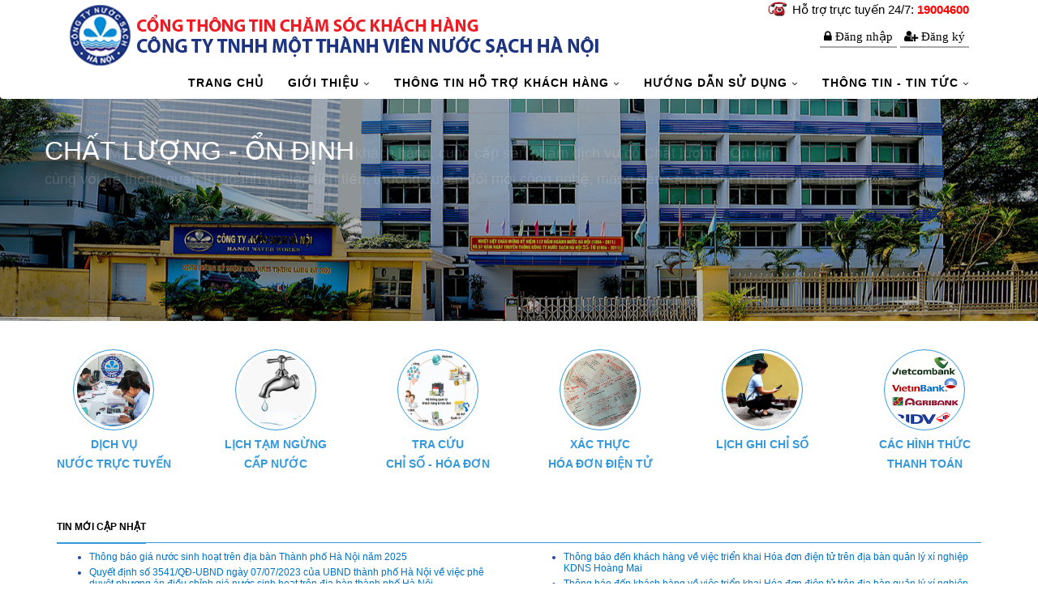

--- FILE ---
content_type: text/html; charset=utf-8
request_url: http://hddt.nshn.com.vn/Default.aspx
body_size: 12946
content:

<!DOCTYPE html>
<!--[if IE 8]> <html lang="en" class="ie8"> <![endif]-->
<!--[if IE 9]> <html lang="en" class="ie9"> <![endif]-->
<!--[if !IE]><!--> <html lang="en"> <!--<![endif]-->
<head>
    <title>.:.Trung tâm chăm sóc khách hàng</title>
    <!-- Meta -->
    <meta charset="utf-8">
    <meta name="viewport" content="width=device-width, initial-scale=1.0">
    <meta name="description" content="">
    <meta name="author" content="">

    <!-- Favicon -->
    <!--<link rel="shortcut icon" href="favicon.ico">-->
    <link rel="shortcut icon" type="image/x-icon" href="/Images/logo.png" />

    <!-- Web Fonts -->
    
    

    <!-- CSS Global Compulsory -->
    <link rel="stylesheet" href="App_Themes/assets/plugins/bootstrap/css/bootstrap.min.css">
    <link rel="stylesheet" href="App_Themes/assets/css/style.css">

    <!-- CSS Header and Footer -->
    <link rel="stylesheet" href="App_Themes/assets/css/headers/header-default.css">
    <link rel="stylesheet" href="App_Themes/assets/css/footers/footer-v1.css">
    <!--nvtinh@gmail.com-->
    <link rel="stylesheet" href="App_Themes/assets/css/headers/header-v6.css" />

    <!-- CSS Implementing Plugins -->
    <link rel="stylesheet" href="App_Themes/assets/plugins/animate.css">
    <link rel="stylesheet" href="App_Themes/assets/plugins/line-icons/line-icons.css">
    <link rel="stylesheet" href="App_Themes/assets/plugins/font-awesome/css/font-awesome.min.css">
    <link rel="stylesheet" href="App_Themes/assets/plugins/fancybox/source/jquery.fancybox.css">
    <link rel="stylesheet" href="App_Themes/assets/plugins/owl-carousel/owl-carousel/owl.carousel.css">
    <link rel="stylesheet" href="App_Themes/assets/plugins/revolution-slider/rs-plugin/css/settings.css" type="text/css" media="screen">
    <!--[if lt IE 9]><link rel="stylesheet" href="App_Themes/assets/plugins/revolution-slider/rs-plugin/css/settings-ie8.css" type="text/css" media="screen"><![endif]-->

    <!-- CSS Customization -->
    <link rel="stylesheet" href="App_Themes/assets/css/custom.css">
    <!-- CSS Theme -->
    <link rel="stylesheet" href="App_Themes/assets/css/theme-colors/blue.css" />
    <link rel="stylesheet" href="App_Themes/assets/css/site_add.css">
    
</head>

<body class="header-fixed header-fixed-space">
    <form method="post" action="Default.aspx" id="aspnetForm">
<div class="aspNetHidden">
<input type="hidden" name="__EVENTTARGET" id="__EVENTTARGET" value="" />
<input type="hidden" name="__EVENTARGUMENT" id="__EVENTARGUMENT" value="" />
<input type="hidden" name="__VIEWSTATE" id="__VIEWSTATE" value="/[base64]/aWRoZD01KEjGsOG7m25nIGThuqtuIMSRxINuZyBrw70gbmfGsOG7nWkgZMO5bmdkAgIPZBYCZg8VAwVfc2VsZhMuLi9IRFNELmFzcHg/[base64]/[base64]" />
</div>

<script type="text/javascript">
//<![CDATA[
var theForm = document.forms['aspnetForm'];
if (!theForm) {
    theForm = document.aspnetForm;
}
function __doPostBack(eventTarget, eventArgument) {
    if (!theForm.onsubmit || (theForm.onsubmit() != false)) {
        theForm.__EVENTTARGET.value = eventTarget;
        theForm.__EVENTARGUMENT.value = eventArgument;
        theForm.submit();
    }
}
//]]>
</script>


<script src="/WebResource.axd?d=QWI72x7-yW3sQQr7x-MEKR4OCjXT5ZSB5MS2Ar8Ks7xJ7Z6D1LAuui2bhaVc_Gu-PHeEocIsYROOunG1kejdVcEBWbKrnLroI3U8A5iJZcg1&amp;t=635370394285126825" type="text/javascript"></script>

<div class="aspNetHidden">

	<input type="hidden" name="__VIEWSTATEGENERATOR" id="__VIEWSTATEGENERATOR" value="CA0B0334" />
	<input type="hidden" name="__EVENTVALIDATION" id="__EVENTVALIDATION" value="/wEdAAMBhNqT5UHibixnaHmZlY0hTZFNVvBVKfJ7T2aVRQWnAHOA3UaRLq+KRl/UAwmjtbBxrI0Kzmzr5NlsTMUklDxpzwkzGZCSV7pqFtCo9r7oQw==" />
</div>
        <div class="wrapper page-option-v1">
            <!--=== Header ===-->
            <div class="header">
                <div class="header-v6 header-classic-white header-sticky">
                    <div class="navbar mega-menu" role="navigation">
                        <div class="row">
                            <div class="container">
                                <div class="clear-both">
                                    <!-- Logo -->
                                    <div class="col-lg-4 col-md-4 hidden-xs hidden-sm">
                                        <a class="logo" href="/">
                                            <img src="Images/hawacologo.png" alt="Logo">
                                        </a>
                                    </div>
                                    <!-- End Logo -->
                                    <!-- Topbar -->
                                    <div class="col-md-8 col-lg-8 col-sm-12 col-xs-12 hidden-xs hidden-sm">
                                        <div id="divLogin" name="divLogin">
                                            <div class="topbar" style="width:500px; float:right;text-align:right;">
                                                <ul class="loginbar pull-right nav navbar-nav navbar-right hidden-xs hidden-sm">
                                                    <li title="Hỗ trợ trực tuyến" style="font-size:15px !important;">
                                                        <i class="fa">
                                                            <img src="/Images/phone.gif" height="20">
                                                        </i>
                                                        Hỗ trợ trực tuyến 24/7:
                                                        <span class="color_hotline">
                                                            <b>19004600</b>
                                                        </span>
                                                    </li>
                                                </ul>
                                                <div class="clr"></div>
                                            </div>
                                            <div class="topbar" style="width:500px; float:right;text-align:right;">
                                                
                                                <ul style="display:" class="loginbar pull-right nav navbar-nav navbar-right hidden-xs hidden-sm">
                                                    <li>
                                                        <i class="search fa search-btn fa-lock" style="background-color: #ffffff !important; padding: 5px 5px; color: #000000 !important; font-size: 15px !important; ">
                                                            <a href="/SignIn.aspx" style="text-decoration: none;background-color: #ffffff !important; color: #000000 !important; font-size: 15px !important;">Đăng nhập</a>
                                                            
                                                        </i>
                                                        <i class="search fa fa-user-plus" style="background-color: #ffffff !important; padding: 5px 5px; color: #000000 !important; font-size: 15px !important; ">
                                                            <a href="/RegisterAccount.aspx" style="text-decoration: none;background-color: #ffffff !important; color: #000000 !important; font-size: 15px !important;">Đăng ký </a>
                                                        </i>
                                                    </li>
                                                </ul>
                                                <div class="clr"></div>
                                            </div>
                                        </div>
                                    </div>
                                </div>
                                <!-- End Topbar -->
                                <!-- Toggle get grouped for better mobile display -->
                                <div class="clear-both" style="margin-top:5px;margin-bottom:5px;">
                                    <div class="col-md-8 col-sm-8 col-xs-8 hidden-md hidden-desktop hidden-lg  hidden-print" style="padding-bottom:5px;">
                                        <a class="logo" href="/">
                                            <img src="/Images/hawacologo.png" alt="Logo">
                                        </a>
                                    </div>
                                    <div class="col-md-4 col-sm-4 col-xs-4">
                                        <button type="button" style="margin-left:3px !important;" class="navbar-toggle hidden-md hidden-desktop hidden-lg  hidden-print" data-toggle="collapse" data-target="#nav2"> <span class="sr-only">Toggle navigation</span> <span class="fa fa-user"></span> </button>
                                        <button type="button" class="navbar-toggle" data-toggle="collapse" data-target=".navbar-responsive-collapse"> <span class="sr-only">Toggle navigation</span> <span class="fa fa-bars"></span> </button>
                                    </div>
                                </div>
                                <!-- End Toggle -->
                            </div>
                        </div>

                        <!-- Form login for mobile screen-->
                        <div id="nav2" class="collapse navbar-collapse navbar-responsive-collapse2 nav_margin hidden-md hidden-desktop hidden-lg  hidden-print">
                            <div class="container" style="overflow: hidden;">
                                <ul class="nav navbar-nav nav_khac">
                                    <li class="">
                                        <a href="/SignIn.aspx" style="content:none !important;">
                                            ĐĂNG NHẬP
                                        </a>
                                    </li>
                                    <li class="">
                                        <a href="/RegisterAccount.aspx" style="content:none !important;">
                                            ĐĂNG KÝ
                                        </a>
                                    </li>
                                </ul>
                            </div>
                        </div>
                        <!-- End form login for mobile screen -->
                    
                        <!-- Menu nav -->
                        <div class="collapse navbar-collapse mega-menu navbar-responsive-collapse nav_margin">
                            <div class="container">
                                <ul class="nav navbar-nav nav_khac">
                                    <li class="">
                                        <a href="/" style="content:none !important;">
                                            TRANG CHỦ
                                        </a>
                                    </li>
                                       
                
    
        <li class="dropdown"> 
            <a href="javascript:void(0);" class="dropdown-toggle textEffect" data-toggle="dropdown">
                Giới thiệu
            </a>
            
                    
                    <ul class="dropdown-menu itemMenu">
                
                    <li>
                        <a class="tintuc textEffect" target="_self"  href="../GioiThieuCongTy.aspx">Giới thiệu Công ty</a>
                        
                        
                    </li>
                
                    <li>
                        <a class="tintuc textEffect" target="_self"  href="../GioiThieuTTCSKH.aspx">Giới thiệu Trung tâm chăm sóc khách hàng</a>
                        
                        
                    </li>
                
                    <li>
                        <a class="tintuc textEffect" target="_blank"  href="http://nshn.com.vn/portaldvc/Home/default.aspx">Dịch vụ công cấp nước</a>
                        
                        
                    </li>
                
                    </ul>
                
        </li>
    
        <li class="dropdown"> 
            <a href="javascript:void(0);" class="dropdown-toggle textEffect" data-toggle="dropdown">
                Thông tin hỗ trợ khách hàng
            </a>
            
                    
                    <ul class="dropdown-menu itemMenu">
                
                    <li>
                        <a class="tintuc textEffect" target="_self"  href="../LichGCSDHCacNgayLeTet.aspx">1. Lịch ghi chỉ số đồng hồ nước trong các ngày lễ, tết</a>
                        
                        
                    </li>
                
                    <li>
                        <a class="tintuc textEffect" target="_self"  href="../ThongTinGiaNuoc.aspx">2. Biểu giá bán nước</a>
                        
                        
                    </li>
                
                    <li>
                        <a class="tintuc textEffect" target="_self"  href="../DSNganHangLienKet.aspx">3. Danh sách ngân hàng liên kết</a>
                        
                        
                    </li>
                
                    <li>
                        <a class="tintuc textEffect" target="_self"  href="../ThongBaoApDungHoaDonDienTu.aspx">4. Thông báo áp dụng hóa đơn điện tử</a>
                        
                        
                    </li>
                
                    <li>
                        <a class="tintuc textEffect" target="_self"  href="../TuVanSuDungNuocHieuQua.aspx">5. Tư vấn sử dụng nước hiệu quả</a>
                        
                        
                    </li>
                
                    <li>
                        <a class="tintuc textEffect" target="_self"  href="../HoiDap.aspx">6. Hỏi đáp</a>
                        
                        
                    </li>
                
                    <li>
                        <a class="tintuc textEffect" target="_self"  href="../VanBanPhapLuat.aspx">7. Văn bản pháp quy</a>
                        
                        
                    </li>
                
                    <li>
                        <a class="tintuc textEffect" target="_self"  href="../Lich_HDDT.aspx">8. Hóa đơn điện tử</a>
                        
                        
                    </li>
                
                    <li>
                        <a class="tintuc textEffect" target="_self"  href="../XacThucHDDT.aspx">9. Xác thực hóa đơn điện tử</a>
                        
                        
                    </li>
                
                    </ul>
                
        </li>
    
        <li class="dropdown"> 
            <a href="javascript:void(0);" class="dropdown-toggle textEffect" data-toggle="dropdown">
                Hướng dẫn sử dụng
            </a>
            
                    
                    <ul class="dropdown-menu itemMenu">
                
                    <li>
                        <a class="tintuc textEffect" target="_self"  href="../HDSD.aspx?idhd=5">Hướng dẫn đăng ký người dùng</a>
                        
                        
                    </li>
                
                    <li>
                        <a class="tintuc textEffect" target="_self"  href="../HDSD.aspx?idhd=2">Hướng dẫn tải Hóa đơn điện tử</a>
                        
                        
                    </li>
                
                    <li>
                        <a class="tintuc textEffect" target="_self"  href="../HDSD.aspx?idhd=3">Hướng dẫn In Hóa đơn điện tử</a>
                        
                        
                    </li>
                
                    </ul>
                
        </li>
    
        <li class="dropdown"> 
            <a href="javascript:void(0);" class="dropdown-toggle textEffect" data-toggle="dropdown">
                Thông tin - Tin tức
            </a>
            
                    
                    <ul class="dropdown-menu itemMenu">
                
                    <li>
                        <a class="tintuc textEffect" target="_self"  href="../ContactUs.aspx">Thông tin liên hệ</a>
                        
                        
                    </li>
                
                    <li>
                        <a class="tintuc textEffect" target="_self"  href="../TinTuc.aspx">Tin tức</a>
                        
                        
                    </li>
                
                    </ul>
                
        </li>
            
        
    


                                    
                                </ul>
                            </div><!--/end container-->
                        </div>
                        <!-- End menu nav -->
                    </div>
                </div>
            </div>
            <!--=== End Header ===-->

            <!--=== Slider ===-->
            <div class="tp-banner-container">
                <div class="tp-banner">
                    <ul>
                        <!-- SLIDE -->
                        <li class="revolution-mch-1" data-transition="fade" data-slotamount="5" data-masterspeed="1000" data-title='"Văn phòng HAWACOM"+"1"'>
                            <!-- MAIN IMAGE -->
                            <img src="App_Themes/assets/img/sliders/hanoi/hawacom.jpg"  alt="Văn phòng HAWACOM"  data-bgfit="cover" data-bgposition="left top" data-bgrepeat="no-repeat">

                            <div class="tp-caption revolution-ch1 sft start"
                                data-x="0"
                                data-hoffset="0"
                                data-y="60"
                                data-speed="1500"
                                data-start="500"
                                data-easing="Back.easeInOut"
                                data-endeasing="Power1.easeIn"
                                data-endspeed="300">
                                CHẤT LƯỢNG - ỔN ĐỊNH
                            </div>
                            <!-- LAYER -->
                            <div class="tp-caption revolution-ch2 sft"
                                data-x="0"
                                data-hoffset="0"
                                data-y="120"
                                data-speed="1400"
                                data-start="2000"
                                data-easing="Power4.easeOut"
                                data-endspeed="300"
                                data-endeasing="Power1.easeIn"
                                data-captionhidden="off"
                                style="z-index: 6">
                                HAWACOM, với mục tiêu đáp ứng nhu cầu của khách hàng, cung cấp sản phẩm dịch vụ có Chất lượng - Ổn định 
                                <br />cùng với hệ thống quản trị doanh nghiệp tiên tiến, thường xuyên đổi mới công nghệ, mang đến sản phẩm tốt nhất cho khách hàng.
                            </div>
                        </li>
                        <!-- END SLIDE -->

                        <!-- SLIDE -->
                        <li class="revolution-mch-1" data-transition="fade" data-slotamount="5" data-masterspeed="1000" data-title='"Hồ Gươm Đêm Giao Thừa"+"2"'>
                            <!-- MAIN IMAGE -->
                            <img src="App_Themes/assets/img/sliders/hanoi/hoguom2.jpg"  alt="Hồ Gươm Đêm Giao Thừa"  data-bgfit="cover" data-bgposition="left top" data-bgrepeat="no-repeat">

                            <div class="tp-caption revolution-ch1 sft start"
                                data-x="0"
                                data-hoffset="0"
                                data-y="60"
                                data-speed="1500"
                                data-start="500"
                                data-easing="Back.easeInOut"
                                data-endeasing="Power1.easeIn"
                                data-endspeed="300">
                                TẬN TÂM - TRÍ TUỆ
                            </div>
                            <!-- LAYER -->
                            <div class="tp-caption revolution-ch2 sft"
                                data-x="0"
                                data-hoffset="0"
                                data-y="120"
                                data-speed="1400"
                                data-start="2000"
                                data-easing="Power4.easeOut"
                                data-endspeed="300"
                                data-endeasing="Power1.easeIn"
                                data-captionhidden="off"
                                style="z-index: 6">
                                HAWACOM luôn thể hiện trách nhiệm cao, tinh thần học hỏi <br />và nỗ lực áp dụng những kiến thức mới nhằm tạo nên sản phẩm, dịch vụ làm hài lòng khách hàng.
                            </div>
                        </li>
                        <!-- END SLIDE -->



                        <!-- SLIDE -->
                        <li class="revolution-mch-1" data-transition="fade" data-slotamount="5" data-masterspeed="1000" data-title='"Chèo thuyền"+"4"'>
                            <!-- MAIN IMAGE -->
                            <img src="App_Themes/assets/img/sliders/hanoi/cheothuyen.jpg"  alt="Chèo thuyền"  data-bgfit="cover" data-bgposition="left top" data-bgrepeat="no-repeat">

                            <div class="tp-caption revolution-ch1 sft start"
                                data-x="0"
                                data-hoffset="0"
                                data-y="60"
                                data-speed="1500"
                                data-start="500"
                                data-easing="Back.easeInOut"
                                data-endeasing="Power1.easeIn"
                                data-endspeed="300">
                                SÁNG TẠO - HIỆU QUẢ
                            </div>
                            <!-- LAYER -->
                            <div class="tp-caption revolution-ch2 sft"
                                data-x="0"
                                data-hoffset="0"
                                data-y="120"
                                data-speed="1400"
                                data-start="2000"
                                data-easing="Power4.easeOut"
                                data-endspeed="300"
                                data-endeasing="Power1.easeIn"
                                data-captionhidden="off"
                                style="z-index: 6">
                                Phát huy tính chủ động, sáng tạo mang lại hiệu quả cao nhất vì sự phát triển bền vững của Công ty.
                            </div>
                        </li>
                        <!-- END SLIDE -->
                    </ul>
                    <div class="tp-bannertimer tp-bottom"></div>
                </div>
            </div>
            <!--=== End Slider ===-->

            <!--=== Service Block ===-->
            <div class="container content-sm content_theme_icon">
                <div class="row title_theme">
                    <div class="col-lg-2 col-md-4 col-sm-6 col-xs-12 content-boxes-v6">
                        <a href="https://nshn.com.vn/portaldvc/Home/default.aspx" target="_blank" style=" text-decoration:none !important;">
                                <img style="" src="/Images/icon/icon1-DVOnline.png" class="img-circle img-thumbnail" alt="">
                                <h1 class="title-v3-md text-uppercase margin-bottom-10">Dịch vụ<br />nước trực tuyến</h1>
                        </a>
                    </div>
                    <div class="col-lg-2 col-md-4 col-sm-6 col-xs-12 content-boxes-v6">
                        <a href="/Lich_TNCCNuoc.aspx" target="_blank" style=" text-decoration:none !important;">
                                <img style="" src="/Images/icon/icon2-TBCapNuoc.png" class="img-circle img-thumbnail" alt="">
                                <h1 class="title-v3-md text-uppercase margin-bottom-10">Lịch tạm ngừng<br />cấp nước</h1>
                        </a>
                    </div>
                    <div class="col-lg-2 col-md-4 col-sm-6 col-xs-12 content-boxes-v6">
                        <a href="/TraCuuChiSoHoaDon.aspx" target="_blank" style=" text-decoration:none !important;">
                                <img style="" src="/Images/icon/icon3-Tracuu.png" class="img-circle img-thumbnail" alt="">
                                <h1 class="title-v3-md text-uppercase margin-bottom-10">Tra cứu<br />chỉ số - hóa đơn</h1>
                        </a>
                    </div>
                    <div class="col-lg-2 col-md-4 col-sm-6 col-xs-12 content-boxes-v6">
                        <a href="/XacThucHDDT.aspx" target="_blank" style=" text-decoration:none !important;">
                                <img style="" src="/Images/icon/icon4-XacthucHD.png" class="img-circle img-thumbnail" alt="">
                                <h1 class="title-v3-md text-uppercase margin-bottom-10">Xác thực<br />hóa đơn điện tử</h1>
                        </a>
                    </div>
                    <div class="col-lg-2 col-md-4 col-sm-6 col-xs-12 content-boxes-v6">
                        <a href="/LichGhiChiSo.aspx" target="_blank" style=" text-decoration:none !important;">
                                <img style="" src="/Images/icon/icon5-Lichsudungnuoc.png" class="img-circle img-thumbnail" alt="">
                                <h1 class="title-v3-md text-uppercase margin-bottom-10">Lịch ghi chỉ số</h1>
                        </a>
                    </div>
                    <div class="col-lg-2 col-md-4 col-sm-6 col-xs-12 content-boxes-v6">
                        <a href="/PhuongthucThanhtoan.aspx" target="_blank" style=" text-decoration:none !important;">
                                <img style="" src="/Images/icon/icon6-Thanhtoan.png" class="img-circle img-thumbnail" alt="">
                                <h1 class="title-v3-md text-uppercase margin-bottom-10">Các hình thức<br />thanh toán</h1>
                        </a>
                    </div>
                </div>
                <!--/row-->
            </div>
            <!--=== End Service Block ===-->

            <!--=== Main content ===-->
            <div class="container content-xs">
                
  

            
            


            
            

            



            <div class="headline headline_theme">
                <h2 style="font-weight:700; font-family:Arial;font-size:12px">TIN MỚI CẬP NHẬT</h2>
            </div>
            <div class="row">

                <div class="col-md-6">
                    <script id="dxis_1253132611" src="/DXR.axd?r=1_187,1_101,1_180,1_120,1_154-LRG4e" type="text/javascript"></script><link rel="stylesheet" type="text/css" href="/DXR.axd?r=0_1879,0_2021,1_16,0_1881,0_2025-LRG4e" /><table class="dxgvControl_MetropolisBlue" cellspacing="0" cellpadding="0" id="ctl00_ContentPlace_grvTinTuc" style="border-style:None;width:100%;border-collapse:collapse;border-collapse:separate;">
	<tr>
		<td><table id="ctl00_ContentPlace_grvTinTuc_DXMainTable" class="dxgvTable_MetropolisBlue" cellspacing="0" cellpadding="0" onclick="aspxGVTableClick(&#39;ctl00_ContentPlace_grvTinTuc&#39;, event);" style="width:100%;border-collapse:collapse;empty-cells:show;">
			<tr id="ctl00_ContentPlace_grvTinTuc_DXDataRow0" class="dxgvDataRow_MetropolisBlue">
				<td id="ctl00_ContentPlace_grvTinTuc_tcrow0" style="border-right-width:0px;border-bottom-width:0px;">
                                <ul style="margin: 0px 0px 5px 0px; font-family:Arial;font-size:12px" >
                                    <li style="color: rgb(27, 63, 173);"><a href='TinTuc/25/thong-bao-gia-nuoc-sinh-hoat-tren-dia-ban-thanh-pho-ha-noi-nam-2025' style="text-decoration: none; cursor: pointer">Thông báo giá nước sinh hoạt trên địa bàn Thành phố Hà Nội năm 2025</a></li>
                                </ul>
                            </td>
			</tr><tr id="ctl00_ContentPlace_grvTinTuc_DXDataRow1" class="dxgvDataRow_MetropolisBlue">
				<td id="ctl00_ContentPlace_grvTinTuc_tcrow1" style="border-right-width:0px;border-bottom-width:0px;">
                                <ul style="margin: 0px 0px 5px 0px; font-family:Arial;font-size:12px" >
                                    <li style="color: rgb(27, 63, 173);"><a href='TinTuc/24/quyet-dinh-so-3541qdubnd-ngay-07072023-cua-ubnd-thanh-pho-ha-noi-ve-viec-phe-duyet-phuong-an-die' style="text-decoration: none; cursor: pointer">Quyết định số 3541/QĐ-UBND ngày 07/07/2023 của UBND thành phố Hà Nội về việc phê duyệt phương án điều chỉnh giá nước sinh hoạt trên địa bàn thành phố Hà Nội</a></li>
                                </ul>
                            </td>
			</tr><tr id="ctl00_ContentPlace_grvTinTuc_DXDataRow2" class="dxgvDataRow_MetropolisBlue">
				<td id="ctl00_ContentPlace_grvTinTuc_tcrow2" style="border-right-width:0px;border-bottom-width:0px;">
                                <ul style="margin: 0px 0px 5px 0px; font-family:Arial;font-size:12px" >
                                    <li style="color: rgb(27, 63, 173);"><a href='TinTuc/23/thong-bao-ve-viec-dieu-chinh-gia-nuoc-sinh-hoat-tren-dia-ban-thanh-pho-ha-noi' style="text-decoration: none; cursor: pointer">Thông báo về việc điều chỉnh giá nước sinh hoạt trên địa bàn Thành phố Hà Nội</a></li>
                                </ul>
                            </td>
			</tr>
		</table><img id="ctl00_ContentPlace_grvTinTuc_IADD" class="dxGridView_gvDragAndDropArrowDown_MetropolisBlue" src="/DXR.axd?r=1_19-LRG4e" alt="|" style="position:absolute;visibility:hidden;top:-100px;" /><img id="ctl00_ContentPlace_grvTinTuc_IADU" class="dxGridView_gvDragAndDropArrowUp_MetropolisBlue" src="/DXR.axd?r=1_19-LRG4e" alt="|" style="position:absolute;visibility:hidden;top:-100px;" /><img id="ctl00_ContentPlace_grvTinTuc_IDHF" class="dxGridView_gvDragAndDropHideColumn_MetropolisBlue" src="/DXR.axd?r=1_19-LRG4e" alt="Hide" style="position:absolute;visibility:hidden;top:-100px;" /><table id="ctl00_ContentPlace_grvTinTuc_LP" class="dxgvLoadingPanel_MetropolisBlue" cellspacing="0" cellpadding="0" style="border-collapse:collapse;left:0px;top:0px;z-index:30000;display:none;">
			<tr>
				<td class="dx" style="padding-right:0px;"><img class="dxlp-loadingImage dxlp-imgPosLeft" src="/DXR.axd?r=1_19-LRG4e" alt="" align="middle" /></td><td class="dx" style="padding-left:0px;"><span id="ctl00_ContentPlace_grvTinTuc_TL">Loading&hellip;</span></td>
			</tr>
		</table><div id="ctl00_ContentPlace_grvTinTuc_LD" class="dxgvLoadingDiv_MetropolisBlue" style="display:none;z-index:29999;position:absolute;">

		</div><input type="hidden" name="ctl00$ContentPlace$grvTinTuc$DXSelInput" id="ctl00_ContentPlace_grvTinTuc_DXSelInput" /><input type="hidden" name="ctl00$ContentPlace$grvTinTuc$DXKVInput" id="ctl00_ContentPlace_grvTinTuc_DXKVInput" value="[&#39;25&#39;,&#39;24&#39;,&#39;23&#39;]" /><table id="ctl00_ContentPlace_grvTinTuc_DXStyleTable" style="display:none;">
			<tr>
				<td></td>
			</tr><tr class="dxgvEditingErrorRow_MetropolisBlue">
				<td class="dxgv" data-colSpan="1" style="border-right-width:0px;"></td>
			</tr><tr class="dxgvSelectedRow_MetropolisBlue">
				<td></td>
			</tr><tr class="dxgvFocusedRow_MetropolisBlue">
				<td></td>
			</tr><tr class="dxgvFocusedGroupRow_MetropolisBlue">
				<td></td>
			</tr><tr>
				<td class="dxgvBatchEditCell_MetropolisBlue dxgv"></td><td class="dxgvBatchEditModifiedCell_MetropolisBlue dxgv"></td><td class="dxgvBatchEditCell_MetropolisBlue dxgvBatchEditModifiedCell_MetropolisBlue dxgv"></td>
			</tr><tr class="dxgvDataRow_MetropolisBlue">
				<td></td>
			</tr><tr class="dxgvDataRow_MetropolisBlue">
				<td></td>
			</tr><tr class="dxgvDataRow_MetropolisBlue">
				<td></td>
			</tr>
		</table><input type="hidden" name="ctl00$ContentPlace$grvTinTuc$CallbackState" id="ctl00_ContentPlace_grvTinTuc_CallbackState" value="BwIHAQIFU3RhdGUHNwcABwAHAAcABwACAAUAAACACQICSUQHAQICSUQDCQIAAgADBwQCAAcAAgEHAwcAAgEHAAcABwACCFBhZ2VTaXplAwcD" /></td>
	</tr>
</table><script id="dxss_1367555060" type="text/javascript">
<!--

var dxo = new ASPxClientGridView('ctl00_ContentPlace_grvTinTuc');
window['grvCauHoi'] = dxo;
dxo.callBack = function(arg) { WebForm_DoCallback('ctl00$ContentPlace$grvTinTuc',arg,aspxCallback,'ctl00_ContentPlace_grvTinTuc',aspxCallbackError,true); };
dxo.uniqueID = 'ctl00$ContentPlace$grvTinTuc';
dxo.callBacksEnabled=true;
dxo.pageRowCount=3;
dxo.pageRowSize=3;
dxo.pageIndex=0;
dxo.pageCount=1;
dxo.selectedWithoutPageRowCount=0;
dxo.filteredSelectedWithoutPageRowCount=0;
dxo.visibleStartIndex=0;
dxo.focusedRowIndex=-1;
dxo.allowFocusedRow=false;
dxo.allowSelectByRowClick=false;
dxo.allowSelectSingleRowOnly=false;
dxo.allowMultiColumnAutoFilter=false;
dxo.indentColumnCount=0;
dxo.callbackOnFocusedRowChanged=false;
dxo.callbackOnSelectionChanged=false;
dxo.autoFilterDelay='1200';
dxo.columns = [];
dxo.editState=0;
dxo.editMode=2;
dxo.searchPanelFilter='';
dxo.AfterCreate();

//-->
</script>
                    
                </div>
                <div class="col-md-6">
                    <table class="dxgvControl_MetropolisBlue" cellspacing="0" cellpadding="0" id="ctl00_ContentPlace_grvTinTuc2" style="border-style:None;width:100%;border-collapse:collapse;border-collapse:separate;">
	<tr>
		<td><table id="ctl00_ContentPlace_grvTinTuc2_DXMainTable" class="dxgvTable_MetropolisBlue" cellspacing="0" cellpadding="0" onclick="aspxGVTableClick(&#39;ctl00_ContentPlace_grvTinTuc2&#39;, event);" style="width:100%;border-collapse:collapse;empty-cells:show;">
			<tr id="ctl00_ContentPlace_grvTinTuc2_DXDataRow0" class="dxgvDataRow_MetropolisBlue">
				<td id="ctl00_ContentPlace_grvTinTuc2_tcrow0" style="border-right-width:0px;border-bottom-width:0px;">
                                <ul style="margin: 0px 0px 5px 0px; font-family:Arial;font-size:12px" >
                                    <li style="color: rgb(27, 63, 173);"><a href='TinTuc/21/thong-bao-den-khach-hang-ve-viec-trien-khai-hoa-don-dien-tu-tren-dia-ban-quan-ly-xi-nghiep-kdns-hoan' style="text-decoration: none; cursor: pointer">Thông báo đến khách hàng về việc triển khai Hóa đơn điện tử trên địa bàn quản lý xí nghiệp KDNS Hoàng Mai</a></li>
                                </ul>
                            </td>
			</tr><tr id="ctl00_ContentPlace_grvTinTuc2_DXDataRow1" class="dxgvDataRow_MetropolisBlue">
				<td id="ctl00_ContentPlace_grvTinTuc2_tcrow1" style="border-right-width:0px;border-bottom-width:0px;">
                                <ul style="margin: 0px 0px 5px 0px; font-family:Arial;font-size:12px" >
                                    <li style="color: rgb(27, 63, 173);"><a href='TinTuc/20/thong-bao-den-khach-hang-ve-viec-trien-khai-hoa-don-dien-tu-tren-dia-ban-quan-ly-xi-nghiep-kdns-hai' style="text-decoration: none; cursor: pointer">Thông báo đến khách hàng về việc triển khai Hóa đơn điện tử trên địa bàn quản lý xí nghiệp KDNS Hai Bà Trưng</a></li>
                                </ul>
                            </td>
			</tr><tr id="ctl00_ContentPlace_grvTinTuc2_DXDataRow2" class="dxgvDataRow_MetropolisBlue">
				<td id="ctl00_ContentPlace_grvTinTuc2_tcrow2" style="border-right-width:0px;border-bottom-width:0px;">
                                <ul style="margin: 0px 0px 5px 0px; font-family:Arial;font-size:12px" >
                                    <li style="color: rgb(27, 63, 173);"><a href='TinTuc/17/thong-bao-den-khach-hang-ve-viec-trien-khai-hoa-don-dien-tu-tren-dia-ban-quan-ly-xi-nghiep-kdns-cau' style="text-decoration: none; cursor: pointer">Thông báo đến khách hàng về việc triển khai Hóa đơn điện tử trên địa bàn quản lý Xí nghiệp KDNS Cầu Giấy</a></li>
                                </ul>
                            </td>
			</tr>
		</table><img id="ctl00_ContentPlace_grvTinTuc2_IADD" class="dxGridView_gvDragAndDropArrowDown_MetropolisBlue" src="/DXR.axd?r=1_19-LRG4e" alt="|" style="position:absolute;visibility:hidden;top:-100px;" /><img id="ctl00_ContentPlace_grvTinTuc2_IADU" class="dxGridView_gvDragAndDropArrowUp_MetropolisBlue" src="/DXR.axd?r=1_19-LRG4e" alt="|" style="position:absolute;visibility:hidden;top:-100px;" /><img id="ctl00_ContentPlace_grvTinTuc2_IDHF" class="dxGridView_gvDragAndDropHideColumn_MetropolisBlue" src="/DXR.axd?r=1_19-LRG4e" alt="Hide" style="position:absolute;visibility:hidden;top:-100px;" /><table id="ctl00_ContentPlace_grvTinTuc2_LP" class="dxgvLoadingPanel_MetropolisBlue" cellspacing="0" cellpadding="0" style="border-collapse:collapse;left:0px;top:0px;z-index:30000;display:none;">
			<tr>
				<td class="dx" style="padding-right:0px;"><img class="dxlp-loadingImage dxlp-imgPosLeft" src="/DXR.axd?r=1_19-LRG4e" alt="" align="middle" /></td><td class="dx" style="padding-left:0px;"><span id="ctl00_ContentPlace_grvTinTuc2_TL">Loading&hellip;</span></td>
			</tr>
		</table><div id="ctl00_ContentPlace_grvTinTuc2_LD" class="dxgvLoadingDiv_MetropolisBlue" style="display:none;z-index:29999;position:absolute;">

		</div><input type="hidden" name="ctl00$ContentPlace$grvTinTuc2$DXSelInput" id="ctl00_ContentPlace_grvTinTuc2_DXSelInput" /><input type="hidden" name="ctl00$ContentPlace$grvTinTuc2$DXKVInput" id="ctl00_ContentPlace_grvTinTuc2_DXKVInput" value="[&#39;21&#39;,&#39;20&#39;,&#39;17&#39;]" /><table id="ctl00_ContentPlace_grvTinTuc2_DXStyleTable" style="display:none;">
			<tr>
				<td></td>
			</tr><tr class="dxgvEditingErrorRow_MetropolisBlue">
				<td class="dxgv" data-colSpan="1" style="border-right-width:0px;"></td>
			</tr><tr class="dxgvSelectedRow_MetropolisBlue">
				<td></td>
			</tr><tr class="dxgvFocusedRow_MetropolisBlue">
				<td></td>
			</tr><tr class="dxgvFocusedGroupRow_MetropolisBlue">
				<td></td>
			</tr><tr>
				<td class="dxgvBatchEditCell_MetropolisBlue dxgv"></td><td class="dxgvBatchEditModifiedCell_MetropolisBlue dxgv"></td><td class="dxgvBatchEditCell_MetropolisBlue dxgvBatchEditModifiedCell_MetropolisBlue dxgv"></td>
			</tr><tr class="dxgvDataRow_MetropolisBlue">
				<td></td>
			</tr><tr class="dxgvDataRow_MetropolisBlue">
				<td></td>
			</tr><tr class="dxgvDataRow_MetropolisBlue">
				<td></td>
			</tr>
		</table><input type="hidden" name="ctl00$ContentPlace$grvTinTuc2$CallbackState" id="ctl00_ContentPlace_grvTinTuc2_CallbackState" value="BwIHAQIFU3RhdGUHNwcABwAHAAcABwACAAUAAACACQICSUQHAQICSUQDCQIAAgADBwQCAAcAAgEHAwcAAgEHAAcABwACCFBhZ2VTaXplAwcD" /></td>
	</tr>
</table><script id="dxss_1836805108" type="text/javascript">
<!--

var dxo = new ASPxClientGridView('ctl00_ContentPlace_grvTinTuc2');
window['grvCauHoi'] = dxo;
dxo.callBack = function(arg) { WebForm_DoCallback('ctl00$ContentPlace$grvTinTuc2',arg,aspxCallback,'ctl00_ContentPlace_grvTinTuc2',aspxCallbackError,true); };
dxo.uniqueID = 'ctl00$ContentPlace$grvTinTuc2';
dxo.callBacksEnabled=true;
dxo.pageRowCount=3;
dxo.pageRowSize=3;
dxo.pageIndex=0;
dxo.pageCount=1;
dxo.selectedWithoutPageRowCount=0;
dxo.filteredSelectedWithoutPageRowCount=0;
dxo.visibleStartIndex=0;
dxo.focusedRowIndex=-1;
dxo.allowFocusedRow=false;
dxo.allowSelectByRowClick=false;
dxo.allowSelectSingleRowOnly=false;
dxo.allowMultiColumnAutoFilter=false;
dxo.indentColumnCount=0;
dxo.callbackOnFocusedRowChanged=false;
dxo.callbackOnSelectionChanged=false;
dxo.autoFilterDelay='1200';
dxo.columns = [];
dxo.editState=0;
dxo.editMode=2;
dxo.searchPanelFilter='';
dxo.AfterCreate();

//-->
</script>
                    
                </div>
            </div>
            
            
        

            </div>
            <!--=== End main content ===-->
            
            <!--=== Chỉ dẫn cho người dùng nước ===-->
            
            <!--/container-->
            <!--=== End Chỉ dẫn cho người dùng nước  ===-->

            <!--=== Footer Version 1 ===-->
            <div class="footer-v1">
               <div class="footer">
                    <div class="container">
                        <div class="col-md-4 col-lg-4 md-margin-bottom-40"><a href="/Default.aspx"><img alt="" class="footer-logo" id="logo-footer" src="/Images/hawaco_footer.png"></a>
                        <div class="md-margin-bottom-40 reset-theme">
                            
<p>Tổng số lượt truy cập: <a href="#">0 4 1 1 8 6 7 0 </a></p>
<p>Số khách đang truy cập: <a href="#">897</a></p>
<p>Số tài khoản đang truy cập: <a href="#">1</a></p>

                        </div>
                        </div>
                        <div class="col-md-4 col-lg-4 md-margin-bottom-40">
                        <div class="headline">
                        <h2>Thông tin hỗ trợ&nbsp;khách hàng</h2>
                        </div>
                        <ul class="list-unstyled link-list">
                            <li><a href="/Images/CamNangSuDungNuoc.pdf" target="_blank">Cẩm nang chỉ dẫn dùng nước</a></li>
                            <li><a href="/VanBanPhapLuat.aspx">Văn bản pháp luật</a></li>                            
                            <li><a href="/HoiDap.aspx">Hỏi đáp</a></li>                            
                        </ul>
                        </div>
                        <div class="col-md-4 col-lg-4 map-img md-margin-bottom-40">
                            <div class="headline">
                                <h2>Thông tin liên hệ</h2>
                            </div>
                            <ul class="list-unstyled address-footer">
                                <li><i class="fa fa-home"></i>&nbsp;Địa chỉ: Số 44 Đường Yên Phụ,<br>Phường Ba Đình, Thành phố Hà Nội</li>
                                <li><i class="fa fa-phone"></i>&nbsp;Điện thoại: 19004600</li>
                                <!--<li><i class="fa fa-envelope-o"></i>&nbsp;Email: <a href="mailto:info@hawacom.vn">info@hawacom.vn</a></li>-->
                                
                            </ul>
                        </div>
                    </div>
                </div>
            </div>
            <!--=== End Footer Version 1 ===-->
        </div>
        <!--/wrapper-->
    

<script type="text/javascript">
//<![CDATA[

WebForm_InitCallback();//]]>
</script>
</form>
    <!-- JS Global Compulsory -->
    <script type="text/javascript" src="App_Themes/assets/plugins/jquery/jquery.min.js"></script>
    <script type="text/javascript" src="App_Themes/assets/plugins/jquery/jquery-migrate.min.js"></script>
    <script type="text/javascript" src="App_Themes/assets/plugins/bootstrap/js/bootstrap.min.js"></script>
    <!-- JS Implementing Plugins -->
    <script type="text/javascript" src="App_Themes/assets/plugins/back-to-top.js"></script>
    <script type="text/javascript" src="App_Themes/assets/plugins/smoothScroll.js"></script>
    <script type="text/javascript" src="App_Themes/assets/plugins/jquery.parallax.js"></script>
    <script type="text/javascript" src="App_Themes/assets/plugins/fancybox/source/jquery.fancybox.pack.js"></script>
    <script type="text/javascript" src="App_Themes/assets/plugins/owl-carousel/owl-carousel/owl.carousel.min.js"></script>
    <script type="text/javascript" src="App_Themes/assets/plugins/revolution-slider/rs-plugin/js/jquery.themepunch.tools.min.js"></script>
    <script type="text/javascript" src="App_Themes/assets/plugins/revolution-slider/rs-plugin/js/jquery.themepunch.revolution.min.js"></script>
    <!-- JS Customization -->
    <script type="text/javascript" src="App_Themes/assets/js/custom.js"></script>
    <!-- JS Page Level -->
    <script type="text/javascript" src="App_Themes/assets/js/app.js"></script>
    <script type="text/javascript" src="App_Themes/assets/js/plugins/fancy-box.js"></script>
    <script type="text/javascript" src="App_Themes/assets/js/plugins/owl-carousel.js"></script>
    <script type="text/javascript" src="App_Themes/assets/js/plugins/revolution-slider.js"></script>
    <script type="text/javascript">
        jQuery(document).ready(function() {
            App.init();
            App.initParallaxBg();
            FancyBox.initFancybox();
            OwlCarousel.initOwlCarousel();
            RevolutionSlider.initRSfullWidth();
        });
    </script>
    <!--[if lt IE 9]>
    <script src="App_Themes/assets/plugins/respond.js"></script>
    <script src="App_Themes/assets/plugins/html5shiv.js"></script>
    <script src="App_Themes/assets/plugins/placeholder-IE-fixes.js"></script>
    <![endif]-->
	<!-- Pop-up -->
	<!-- <script src="https://cdn.jsdelivr.net/gh/phonghoptacphattrien/pop-up-hawacomvn/pop-up.js"></script> -->
	<!-- <script src="https://cdn.jsdelivr.net/gh/phonghoptacphattrien/popup-version7/popup-version7.js"></script> -->
</html>


--- FILE ---
content_type: text/css
request_url: http://hddt.nshn.com.vn/App_Themes/assets/css/headers/header-v6.css
body_size: 7486
content:
/*----------------------------------------------------------------------

[-----*** TABLE OF CONTENT ***-----]

1. Header - Navbar
2. Header - Menu Inner Right Style
3. Header - Responsive Navbar Style
4. Header - Submenu
5. Header - Mega Menu
6. Header - Fixed
7. Header - Border Bottom Style Option
8. Header - White Transparent Background Option
9. Header - Dark Transparent Background Option
10. Header - Dark On Scroll Option
11. Header - Dark Search Option
12. Header - Dark Dropdown Background Option
13. Header - Dark Responsive Navbar Option
14. Header - Classic White Option
15. Header - Classic Dark Option


[--- HEADER STYLE CLASSES --]

1. header-v6
2. header-border-bottom
3. header-white-transparent
4. header-dark-transparent
5. header-dark-scroll
6. header-dark-search
7. header-dark-dropdown
8. header-dark-res-nav
9. header-dark-classic-white
10. header-dark-classic-dark
-----------------------------------------------------------------------*/


/*--------------------------------------------------
	[1. Header - Navbar]
----------------------------------------------------*/

/*Header v6*/
.header-v6 {
	z-index: 99;
	position: relative;
}

@media (max-width: 991px) {
	.header-v6 {
		position: static;
	}
}

/*Containers
------------------------------------*/
@media (min-width: 768px) and (max-width: 991px) {
  	.header-v6 .menu-container {
	    width: 750px;
  	}
}

@media (max-width: 991px) {
	.header-v6 .menu-container:before,
	.header-v6 .menu-container:after {
		content: " ";
		display: table;
	}

	.header-v6 .menu-container:after {
		clear: both;
	}

    .header-v6 .menu-container {
		margin-left: auto;
		margin-right: auto;
		padding-left: 15px;
		padding-right: 15px;
	}
	
	.header-v6 > .navbar > .container {
		width: inherit;
		margin-left: 0;
		margin-right: 0;
		padding-left: 0;
    	padding-right: 0;
    }
	
	.header-v6 > .navbar > .container > .navbar-header,
	.header-v6 > .navbar > .container > .navbar-collapse {
	  	margin-left: 0;
	  	margin-right: 0;
	}
}

/*Navbar*/
.header-v6 .navbar {
	border: none;
	margin-bottom: 0;
}

/*Navbar Brand*/
.header-v6 .navbar-brand {
	height: 93px;
	max-height: 93px;
	line-height: 65px;
}

.header-v6 .navbar-brand img {
	width: auto;
	height: auto;
	max-width: 100%;
	max-height: 100%;
	display: inline-block;
	vertical-align: middle;
}

.header-v6 .navbar-brand img.shrink-logo {
	display: none;
}

.header-v6 .navbar-brand img.default-logo {
	display: inherit;
}

/*Media Queries*/
@media (max-width: 991px) {
	.header-v6 .navbar-brand {
		padding-top: 20px;
	}

	.header-v6 .navbar-brand img.shrink-logo {
		display: inherit;
	}

	.header-v6 .navbar-brand img.default-logo {
		display: none;
	}
}

/*Navbar Toggle*/
.header-v6 .navbar-toggle {
	border: none;
	margin: 31px 0 31px 15px;
}

.header-v6 .navbar-toggle .icon-bar {
	height: 1px;
	width: 20px;
	font-size: 20px;
	background: #000000;
	margin-bottom: 5px;
}

.header-v6 .navbar-toggle .icon-bar:last-child {
	margin-bottom: 0;
}

.header-v6 .navbar-toggle,
.header-v6 .navbar-toggle:hover, 
.header-v6 .navbar-toggle:focus {
	background: inherit;
}

/*Navbar Collapse*/
.header-v6 .navbar-collapse {
	position: relative;
}

/*Navbar Menu*/
.header-v6 .navbar-nav > li > a {
	color: #fff;
	font-size: 13px;
	font-weight: 400;
	letter-spacing: 1px;
	text-transform: uppercase;
}

.header-v6 .nav > li > a:hover,
.header-v6 .nav > li > a:focus {
	background: inherit;
}

@media (min-width: 992px) {
	.header-v6 .navbar-nav {
		float: right;
	}	
}


/*--------------------------------------------------
	[2. Header - Menu Inner Right Style]
----------------------------------------------------*/

/*Menu Inner Right
------------------------------------*/
.header-v6 .header-inner-right {
	float: right;
	z-index: 999;
	margin-left: -20px;
	position: relative;
}

@media (max-width: 350px) {
	.header-v6 .header-inner-right {
		display: none;
	}
}

.header-v6 .menu-icons-list {
	margin: 0;
	list-style: none;
}

.header-v6 li.menu-icons {
	position: relative;
	display: inline-block;
}

.header-v6 li.menu-icons:first-child {
	padding-right: 15px;
}

.header-v6 li.menu-icons i.menu-icons-style {
	color: #fff;
	width: 25px;
	cursor: pointer;
	font-size: 16px;
	line-height: 94px;
	text-align: center;
	display: inline-block;
}

.header-v6 li.menu-icons span.badge {
	top: 28px;
	left: 12px;
	color: #fff;
	width: 18px;
	height: 18px;
	padding: 4px;
	display: block;
	font-size: 11px;
	text-align: center;
	position: absolute;
	background: #72c02c;
	display: inline-block;
	border-radius: 50% !important;
}

/*Shopping Cart*/
.header-v6 .shopping-cart .shopping-cart-open {
	right: 0;
	top: 94px;
	padding: 15px;
	display: none;
	min-width: 250px;
	background: #fff;
	position: absolute;
	border: 1px solid #e7e7e7;
	border-top: 2px solid #72c02c;
}

.header-v6 .shopping-cart:hover .shopping-cart-open {
	display: block;
}

.header-v6 .shopping-cart-open span.shc-title {
	color: #444;
	display: block;
	font-size: 12px;
	margin-bottom: 15px;
	padding-bottom: 10px;
	text-transform: uppercase;
	border-bottom: 1px solid #e7e7e7;
}

.header-v6 .shopping-cart-open span.shc-total {
	color: #444;
	float: right;
	font-size: 12px;
	margin-top: 6px;
	text-transform: uppercase;
}

.header-v6 .shopping-cart-open span.shc-total strong {
	padding-left: 3px;
}

.header-v6 .shopping-cart-open .btn-u {
	padding: 4px 12px;
}

/*Search Box
------------------------------------*/
.header-v6 .search-open {
	top: 0;
	right: 0; 
	width: 100%; 
	z-index: 99;
	height: auto;
	display: none;
	padding: 10px;
	position: fixed;
	background: #fff;
}

.header-v6 .search-open .form-control {
	color: #000000;	
	height: 75px;
	font-size: 33px;
	font-weight: 200;
	box-shadow: none;
	background: #fff;
	padding: 0 14% 0 13%;
	text-transform: uppercase;
	font-family: 'Open Sans', sans-serif;
}

@media (max-width: 768px) {
	.header-v6 .search-open .form-control {
		font-size: 20px;
	}
}

@media (max-width: 991px) {
	.header-v6 .search-open .form-control {
		padding: 0 28% 0 5%;
	}
}

.header-v6 .search-open .form-control::-moz-placeholder {
	color: #000000;
}
.header-v6 .search-open .form-control:-ms-input-placeholder {
	color: #000000;
}
.header-v6 .search-open .form-control::-webkit-input-placeholder {
	color: #000000;
}

.header-v6 .search-open .form-control:hover,
.header-v6 .search-open .form-control:active,
.header-v6 .search-open .form-control:focus {
	/*border: none;*/
	/*box-shadow: none;*/
}

.header-v6 .search-close {
	z-index: 999;
	position: relative;
}

.header-v6 li.menu-icons i.search-btn {	
	color: #fff;
}

.header-v6 li.menu-icons i.fa-times {
	color: #444;
}


/*--------------------------------------------------
	[3. Header - Responsive Navbar Style]
----------------------------------------------------*/

/*Responsive Navbar*/
@media (max-width: 991px) {
	/*Responsive code for max-width: 991px*/
    .header-v6 .navbar-header {
        float: none;
    }
    
    .header-v6 .navbar-toggle {
        display: block;
    }
    
    .header-v6 .navbar-collapse {
		border-color: #eee;
    	border-bottom: 1px solid #eee;
    }

    .header-v6 .navbar-collapse.collapse {
        display: none !important;
    }
    
    .header-v6 .navbar-collapse.collapse.in {
        display: block !important;
  		overflow-y: auto !important;
    }
    
    .header-v6 .navbar-nav {
        margin: 0;
        float: none !important;
    }

    .header-v6 .navbar-nav > li {
        float: none;
    }
    
    .header-v6 .navbar-nav > li > a {
        padding-top: 30px;
        padding-bottom: 40px;
    }

    /*Navbar Nav*/
    .header-v6 .navbar-nav > li > a {
    	color: #444;
    }

    /*Pull Right*/
    .header-v6 .dropdown-menu.pull-right {
		float: none !important;
	}

	/*Dropdown Menu Slide Down Effect*/
	.header-v6 .navbar-nav .open .dropdown-menu {
		border: 0;
		float: none;
		width: auto;
		margin-top: 0;
		position: static;
		box-shadow: none;
		background-color: transparent;
	}

	.header-v6 .navbar-nav .open .dropdown-menu > li > a,
	.header-v6 .navbar-nav .open .dropdown-menu .dropdown-header {
		padding: 5px 15px 5px 25px;
	}
	
	.header-v6 .navbar-nav .open .dropdown-menu > li > a {
		line-height: 20px;
	}
	
	.header-v6 .navbar-nav .open .dropdown-menu > li > a:hover,
	.header-v6 .navbar-nav .open .dropdown-menu > li > a:focus {
		background-image: none;
	}

	.header-v6 .navbar-nav .open .dropdown-menu > li > a {
		color: #000;
	}

	.header-v6 .navbar-nav .open .dropdown-menu > li > a:hover,
	.header-v6 .navbar-nav .open .dropdown-menu > li > a:focus {
		color: #72c02c;
		background-color: transparent;
	}
	
	.header-v6 .navbar-nav .open .dropdown-menu > .active > a,
	.header-v6 .navbar-nav .open .dropdown-menu > .active > a:hover,
	.header-v6 .navbar-nav .open .dropdown-menu > .active > a:focus {
		color: #72c02c;
		background-color: transparent;
	}
	
	.header-v6 .navbar-nav .open .dropdown-menu > .disabled > a,
	.header-v6 .navbar-nav .open .dropdown-menu > .disabled > a:hover,
	.header-v6 .navbar-nav .open .dropdown-menu > .disabled > a:focus {
		color: #72c02c;
		background-color: transparent;
	}	

	.header-v6 .dropdown-menu.no-bottom-space {
		padding-bottom: 0;
	}

  	/*Design for max-width: 991px*/
  	.header-v6 .navbar-collapse,
	.header-v6 .navbar-collapse .container {
		padding-left: 0 !important;
		padding-right: 0 !important;
	}

	.header-v6 .navbar-nav > li > a {
		font-size: 14px;
		padding: 12px 5px;
	}

	.header-v6 .navbar-nav > li a {
		border-bottom: none;
		border-top: 1px solid #eee;
	}	

	.header-v6 .navbar-nav > li:first-child > a {
		border-top: transparent;
	}

	.header-v6 .navbar-nav > li > a:hover {
		color: #72c02c;
	}

	.header-v6 .navbar-nav > .open > a,
	.header-v6 .navbar-nav > .open > a:hover,
	.header-v6 .navbar-nav > .open > a:focus {
		color: #000000;
		background: inherit;
	}

	.header-v6 .navbar-nav > .active > a,
	.header-v6 .navbar-nav > .active > a:hover,
	.header-v6 .navbar-nav > .active > a:focus {
		background: inherit;
		color: #72c02c !important;	
	}

	.header-v6 .dropdown .dropdown-submenu > a { 
		font-size: 13px;
		color: #000000 !important;
		text-transform: uppercase;
	}
}

@media (min-width: 992px) {	
	/*Navbar Collapse*/
	.header-v6 .navbar-collapse {
		padding: 0;
	}

	/*Navbar*/
	.header-v6 .navbar {
		min-height: 40px !important;
	}

	.header-v6 .container > .navbar-header, 
	.header-v6 .container-fluid > .navbar-header, 
	.header-v6 .container > .navbar-collapse, 
	.header-v6 .container-fluid > .navbar-collapse {
		margin-bottom: -10px;
	}

	.header-v6 .navbar-nav {
		top: 2px;
		position: relative;
	}

	.header-v6 .navbar-nav > li > a {
		padding: 20px;
		line-height: 54px;
	}

	.header-v6 .navbar-nav > li > a,
	.header-v6 .navbar-nav > li > a:hover,
	.header-v6 .navbar-nav > li > a:focus,	
	.header-v6 .navbar-nav > .active > a, 
	.header-v6 .navbar-nav > .active > a:hover, 
	.header-v6 .navbar-nav > .active > a:focus {
		color: #fff;
		font-weight: 200;
		background: none;
	}

	.header-v6 .navbar-nav > .open > a,
	.header-v6 .navbar-nav > .open > a:hover,
	.header-v6 .navbar-nav > .open > a:focus {
		color: #fff;
	}

	/*Dropdown Menu*/
	.header-v6 .dropdown-menu { 
		border: none;
		/*padding: 15px 0;*/
		min-width: 230px;
		border-radius: 0;
		background: #fff;
		z-index: 9999 !important;
		border-top: solid 3px #72c02c; 
	}

	.header-v6 .dropdown-menu li a { 
		color: #000000; 
		font-size: 13px; 
		font-weight: 400; 
		padding: 6px 25px;
	}

	.header-v6 .dropdown-menu .active > a,
	.header-v6 .dropdown-menu li > a:hover {
		color: #72c02c;
		background: inherit;
		filter: none !important;
		-webkit-transition: all 0.1s ease-in-out;
		-moz-transition: all 0.1s ease-in-out;
		-o-transition: all 0.1s ease-in-out;
		transition: all 0.1s ease-in-out;
	}

	.header-v6 .dropdown-menu li > a:focus {
		background: none;
		filter: none !important;
	}

	.header-v6 .navbar-nav > li.dropdown:hover > .dropdown-menu {
		display: block;
	}	

	.header-v6 .open > .dropdown-menu {
		/*display: none;*/
	}
}


/*--------------------------------------------------
	[4. Header - Submenu]
----------------------------------------------------*/

/*Dropdown Submenu for BS3
------------------------------------*/
.header-v6 .dropdown-submenu { 
   position: relative; 
}

.header-v6 .dropdown-submenu > a:after {
    top: 9px;
    right: 15px;
    font-size: 11px;
    content: "\f105";
    position: absolute;
    font-weight: normal;
    display: inline-block;
    font-family: FontAwesome;
}

@media (max-width: 991px) {
  	.header-v6 .dropdown-submenu > a:after {
      	content: " ";
  	}
}

.header-v6 .dropdown-submenu > .dropdown-menu { 
	top: -20px; 
	left: 100%; 
	margin-left: 0px; 
}

/*Submenu comes from LEFT side*/
.header-v6 .dropdown-submenu > .dropdown-menu.submenu-left {
	left: -100%;
}

.header-v6 .dropdown-submenu:hover > .dropdown-menu {  
   	display: block;
}

@media (max-width: 991px) {
	.header-v6 .dropdown-submenu > .dropdown-menu {  
		display: block;
		margin-left: 15px;
	}
}

.header-v6 .dropdown-submenu.pull-left {
	float: none;
}

.header-v6 .dropdown-submenu.pull-left > .dropdown-menu {
	left: -100%;
	margin-left: 10px;
}

.header-v6 .dropdown-menu li [class^="fa-"],
.header-v6 .dropdown-menu li [class*=" fa-"] {
	left: -3px;
	width: 1.25em;
	margin-right: 1px;
	position: relative;
	text-align: center;
	display: inline-block;
}
.header-v6 .dropdown-menu li [class^="fa-"].fa-lg,
.header-v6 .dropdown-menu li [class*=" fa-"].fa-lg {
	/* increased font size for fa-lg */
	width: 1.5625em;
}


/*--------------------------------------------------
	[5. Header - Mega Menu]
----------------------------------------------------*/

/*Mega Menu
------------------------------------*/
.header-v6 .mega-menu .nav,
.header-v6 .mega-menu .dropup,
.header-v6 .mega-menu .dropdown,
.header-v6 .mega-menu .collapse {
  	position: static;
}

.header-v6 .mega-menu .navbar-inner,
.header-v6 .mega-menu .container {
  	position: relative;
}

.header-v6 .mega-menu .dropdown-menu {
  	left: auto;
}

.header-v6 .mega-menu .dropdown-menu > li {
  	display: block;
}

.header-v6 .mega-menu .dropdown-submenu .dropdown-menu {
  	left: 100%;
}

.header-v6 .mega-menu .nav.pull-right .dropdown-menu {
  	right: 0;
}

.header-v6 .mega-menu .mega-menu-content {
  	*zoom: 1;
  	padding: 0;
}

.header-v6 .mega-menu .mega-menu-content:before,
.header-v6 .mega-menu .mega-menu-content:after {
  	content: "";
  	display: table;
  	line-height: 0;
}

.header-v6 .mega-menu .mega-menu-content:after {
  	clear: both;
}

.header-v6 .mega-menu.navbar .nav > li > .dropdown-menu:after,
.header-v6 .mega-menu.navbar .nav > li > .dropdown-menu:before {
  	display: none;
}

.header-v6 .mega-menu .dropdown.mega-menu-fullwidth .dropdown-menu {
  	left: 0;
  	right: 0;
  	overflow: hidden;
}

@media (min-width: 992px) {
	.header-v6 .mega-menu .dropdown.mega-menu-fullwidth .dropdown-menu {
  		margin-left: 10px;
  		margin-right: 15px;
	}
}

/*Equal Height Lists*/
@media (min-width: 992px) {
	.header-v6 .mega-menu .equal-height {
	    display: -webkit-flex;
	    display: -ms-flexbox;
	    display: flex;
	    
	    /*-webkit-flex-wrap: wrap;
	    -ms-flex-wrap: wrap;
	    flex-wrap: wrap;*/
	}

	.header-v6 .mega-menu .equal-height-in {
	    display: -webkit-flex;
	    display: -ms-flexbox;
	    display: flex;
	}
}

/*Mega Menu Style Effect*/
.header-v6 .mega-menu .equal-height-list h3 {
	color: #000000;
	font-size: 15px;
	font-weight: 400;
	padding: 0 10px 0 13px;
	text-transform: uppercase;
}

/*Space for only Big Resolution*/
@media (min-width: 992px) {
	.header-v6 .mega-menu .big-screen-space {
		margin-bottom: 20px;
	}
}

/*Mega Menu Content*/
@media (min-width: 992px) {
    .header-v6 .mega-menu .equal-height-in {
        padding: 20px 0;
        border-left: 1px solid #bbb;
    }

    .header-v6 .mega-menu .equal-height-in:first-child {
        border-left: none;
        margin-left: -1px;
    }

    .header-v6 .mega-menu .equal-height-list {
    	width: 100%;
    }

    .header-v6 .mega-menu .equal-height-list li a {
        display: block;
        position: relative;
        border-bottom: none;
        padding: 5px 10px 5px 15px;
    }

    .header-v6 .mega-menu .equal-height-list a:hover {
    	text-decoration: none;
    }
    
    /*Dropdown Arrow Icons*/
    .header-v6 .mega-menu .mega-menu-fullwidth li a {
    	padding: 5px 10px 5px 30px;	
    }

    .header-v6 .mega-menu .mega-menu-fullwidth li a:after {
        top: 7px;
        left: 15px;
        font-size: 11px;
        content: "\f105";
        position: absolute;
        font-weight: normal;
        display: inline-block;
        font-family: FontAwesome;
    }

    /*Dropdown Arrow Icons Disable class*/
    .header-v6 .mega-menu .mega-menu-fullwidth .disable-icons li a {
    	padding: 5px 10px 5px 15px;
    }

    .header-v6 .mega-menu .mega-menu-fullwidth .disable-icons li a:after {
    	display: none;
    }
}

/*Space Effect inside the container to avoid scroll bar*/
@media (min-width: 737px) and (max-width: 991px) {
	.header-v6 .mega-menu .mega-menu-content .container {
		width: 690px !important;
	}

	.header-v6 .mega-menu .equal-height {
		margin-right: 0;
	}

	.header-v6 .mega-menu .equal-height-in {
    	padding-right: 0;
    	margin-right: -15px;
    }
}

@media (max-width: 991px) {
	.header-v6 .mega-menu .equal-height {
		margin-right: 0;
	}

	.header-v6 .mega-menu .equal-height-in {
    	padding-right: 0;
    	padding-left: 5px;
    }
}

/*Equal Hight List Style*/
@media (max-width: 991px) {
    .header-v6 .mega-menu .dropdown.mega-menu-fullwidth .dropdown-menu {
        width: auto;
    }

    .header-v6 .mega-menu .equal-height-in,
    .header-v6 .mega-menu .equal-height-list {
        display: block;
    }

    .header-v6 .mega-menu .mega-menu-fullwidth .dropdown-menu > li > ul {
        display: block;
    }

    /*Equal Height List Style*/
    .header-v6 .mega-menu .equal-height-list h3 { 
		color: #000000; 
		margin: 0 0 5px;
		font-size: 13px; 
		font-weight: 400; 
		padding: 6px 15px 5px; 
	}

	.header-v6 .mega-menu .equal-height-list li a {
		color: #000000;
		display: block;
		font-size: 13px; 
		font-weight: 400; 
		margin-left: 15px;
		padding: 6px 25px; 
	}

	.header-v6 .mega-menu .equal-height-list > h3.active,
	.header-v6 .mega-menu .equal-height-list > .active > a,
	.header-v6 .mega-menu .equal-height-list > .active > a:hover,
	.header-v6 .mega-menu .equal-height-list > .active > a:focus {
		color: #72c02c;
		background-color: transparent;
	}

	.header-v6 .mega-menu .equal-height-list li a:hover {
		color: #72c02c;
		text-decoration: none;
	}
}


/*--------------------------------------------------
	[6. Header - Fixed]
----------------------------------------------------*/

/*Header Fixed
------------------------------------*/
/*Media Queries*/
@media (min-width: 992px) {
	/*Header Sticky*/
	.header-fixed .header-v6.header-sticky {
		top: 0;
		left: 0;
		width: 100%;
		height: auto;
		z-index: 9999;
		position: fixed;
	}

	.header-fixed .header-v6.header-fixed-shrink {
		border-bottom: none;
		box-shadow: 0 0 3px #bbb;
	}

	.header-fixed .header-v6.header-fixed-shrink .navbar {
		background: #fff;
	}

	/*Navbar*/
	.header-fixed .header-v6.header-fixed-shrink .navbar-nav > li > a {
		color: #000000;
	}

	.header-fixed .header-v6.header-fixed-shrink .navbar-nav .active > a,
	.header-fixed .header-v6.header-fixed-shrink .navbar-nav li > a:hover {
		color: #72c02c;
	}

	/*Navbar Brand*/
	.header-fixed .header-v6.header-fixed-shrink .navbar-brand img.default-logo {
		display: none;
	}

	.header-fixed .header-v6.header-fixed-shrink .navbar-brand img.shrink-logo {
		display: inherit;
	}

	/*Menu Inner Right*/
	.header-fixed .header-v6.header-fixed-shrink li.menu-icons i.menu-icons-style {
		color: #000000;
	}

	/*Transition*/
	.header-fixed .header-v6.header-fixed-shrink .navbar-brand,
	.header-fixed .header-v6.header-fixed-shrink .navbar-nav > li > a,
	.header-fixed .header-v6.header-fixed-shrink li.menu-icons i.menu-icons-style,
	.header-fixed .header-v6.header-fixed-shrink li.menu-icons span.badge,
	.header-fixed .header-v6.header-fixed-shrink .shopping-cart .shopping-cart-open,
	.header-fixed .header-v6.header-fixed-shrink .search-open .form-control {
		-webkit-transition: all 0.4s cubic-bezier(0.7, 1, 0.7, 1);
  		transition: all 0.4s cubic-bezier(0.7, 1, 0.7, 1);
	}

	/*Navbar Brand*/
	.header-fixed .header-v6.header-fixed-shrink .navbar-brand {
		height: 70px;
		max-height: 70px;
		line-height: 39px;		
	}

	/*Navbar Nav*/
	.header-fixed .header-v6.header-fixed-shrink .navbar-nav > li > a {
		line-height: 30px;
	}

	/*Menu Icons*/	
	.header-fixed .header-v6.header-fixed-shrink li.menu-icons i.menu-icons-style {
		line-height: 70px;
	}

	.header-fixed .header-v6.header-fixed-shrink li.menu-icons span.badge {
		top: 17px;
	}

	.header-fixed .header-v6.header-fixed-shrink .shopping-cart .shopping-cart-open {
		top: 70px;
	}

	/*Search*/
	.header-fixed .header-v6.header-fixed-shrink .search-open {
		border-bottom: 1px solid #eee;
	}

	.header-fixed .header-v6.header-fixed-shrink .search-open .form-control {
		height: 49px;
		font-size: 25px;
	}
}

/*Media Queries*/
@media (max-width: 991px) {
	/*Header*/
	.header-fixed .header-v6,
	.header-fixed .header-v6.header-fixed-shrink {
		height: inherit;
		position: relative;
	}

	/*Header Inner Right*/
	.header-fixed .header-v6.header-fixed-shrink .header-inner-right,
	.header-fixed .header-v6.header-fixed-shrink .menu-icons-list {
		margin-left: 0;
		margin-right: 20px;
	}

	/*Menu Icons*/
	.header-v6 li.menu-icons i.menu-icons-style {
		color: #000000;
	}
}


/*--------------------------------------------------
	[7. Header - Border Bottom Style Option]
----------------------------------------------------*/

/*Navbar*/
.header-v6.header-border-bottom .navbar {
	box-shadow: none;
	border-bottom: 1px solid rgba(255,255,255,0.5);
}

.header-fixed .header-v6.header-border-bottom.header-fixed-shrink .navbar {
	border-bottom: none;
}

/*Media Queries*/
@media (min-width: 992px) {
	.header-v6.header-border-bottom .navbar {
		background: transparent;
	}

	.header-fixed .header-v6.header-border-bottom.header-fixed-shrink .navbar {
		background: #fff;
	}
}


/*--------------------------------------------------
	[8. Header - White Transparent Background Option]
----------------------------------------------------*/

/*Navbar*/
.header-v6.header-white-transparent .navbar {
	background: rgba(255,255,255,0.5);
}

/*Media Queries*/
@media (min-width: 992px) {
	.header-fixed .header-v6.header-white-transparent.header-fixed-shrink .navbar {
		background: #fff;
	}
}


/*--------------------------------------------------
	[9. Header - Dark Transparent Background Option]
----------------------------------------------------*/

/*Navbar*/
.header-v6.header-dark-transparent .navbar {
	background: rgba(0,0,0,0.5);
}

`/*Media Queries*/
@media (min-width: 992px) {
	/*Header*/
	.header-fixed .header-v6.header-dark-transparent.header-fixed-shrink {
		box-shadow: none;
	}

	.header-fixed .header-v6.header-dark-transparent.header-fixed-shrink .navbar {
		background: #2a2b2b;
	}

	/*Navbar Brand*/
	.header-fixed .header-v6.header-dark-transparent.header-fixed-shrink .navbar-brand img.default-logo {
		display: inherit;
	}

	.header-fixed .header-v6.header-dark-transparent.header-fixed-shrink .navbar-brand img.shrink-logo {
		display: none;
	}

	/*Navbar*/
	.header-fixed .header-v6.header-dark-transparent.header-fixed-shrink .navbar-nav > li > a {
		color: #fff;
	}

	.header-fixed .header-v6.header-dark-transparent.header-fixed-shrink .navbar-nav .active > a,
	.header-fixed .header-v6.header-dark-transparent.header-fixed-shrink .navbar-nav li > a:hover {
		color: #72c02c;
	}

	.header-fixed .header-v6.header-dark-transparent.header-fixed-shrink li.menu-icons i.menu-icons-style {
		color: #fff;
	}
}

@media (max-width: 991px) {
	/*Header*/
	.header-fixed .header-v6.header-dark-transparent .navbar {
		background: #fff;
	}
}

/*Search*/
.header-v6.header-dark-transparent li.menu-icons i.fa-times,
.header-fixed .header-v6.header-dark-transparent.header-fixed-shrink li.menu-icons i.fa-times {
	color: #000000;
}


/*--------------------------------------------------
	[10. Header - Dark On Scroll Option]
----------------------------------------------------*/

/*Media Queries*/
@media (min-width: 992px) {
	/*Header*/
	.header-fixed .header-v6.header-dark-scroll.header-fixed-shrink {
		box-shadow: none;
		background: #2a2b2b;
	}

	.header-fixed .header-v6.header-dark-scroll.header-fixed-shrink .navbar {
		background-color: inherit;
	}

	/*Navbar Brand*/
	.header-fixed .header-v6.header-dark-scroll.header-fixed-shrink .navbar-brand img.default-logo {
		display: inherit;
	}

	.header-fixed .header-v6.header-dark-scroll.header-fixed-shrink .navbar-brand img.shrink-logo {
		display: none;
	}

	/*Navbar*/
	.header-fixed .header-v6.header-dark-scroll.header-fixed-shrink .navbar-nav > li > a {
		color: #fff;
	}

	.header-fixed .header-v6.header-dark-scroll.header-fixed-shrink .navbar-nav .active > a,
	.header-fixed .header-v6.header-dark-scroll.header-fixed-shrink .navbar-nav li > a:hover {
		color: #72c02c;
	}

	.header-fixed .header-v6.header-dark-scroll.header-fixed-shrink li.menu-icons i.menu-icons-style {
		color: #fff;
	}
}

/*Search*/
.header-v6.header-dark-scroll li.menu-icons i.fa-times,
.header-fixed .header-v6.header-dark-scroll.header-fixed-shrink li.menu-icons i.fa-times {
	color: #000000;
}


/*--------------------------------------------------
	[11. Header - Dark Search Option]
----------------------------------------------------*/

/*Media Queries*/
@media (min-width: 992px) {
	/*Navbar*/
	.header-fixed .header-v6.header-dark-search.header-fixed-shrink {
		box-shadow: none;
	}

	.header-fixed .header-v6.header-dark-search.header-dark-scroll.header-fixed-shrink .navbar {
		background: inherit;
	}

	.header-fixed .header-v6.header-dark-search.header-classic-white.header-fixed-shrink {
		box-shadow: none;
	}

	/*Search*/
	.header-v6.header-dark-search .search-open {
		background: #2a2b2b;
		border-bottom: 1px solid #000000;
	}

	.header-fixed .header-v6.header-dark-search.header-fixed-shrink .search-open {
		border-bottom-color: #000000;
	}

	.header-v6.header-dark-search .search-open .form-control {
		color: #fff;
		background: #2a2b2b;
	}

	.header-v6.header-dark-search .search-open .form-control::-moz-placeholder {
		color: #fff;
	}
	.header-v6.header-dark-search .search-open .form-control:-ms-input-placeholder {
		color: #fff;
	}
	.header-v6.header-dark-search .search-open .form-control::-webkit-input-placeholder {
		color: #fff;
	}

	.header-v6.header-dark-search li.menu-icons i.fa-times,
	.header-fixed .header-v6.header-dark-search.header-fixed-shrink li.menu-icons i.fa-times {
		color: #fff;
	}
}


/*--------------------------------------------------
	[12. Header - Dark Dropdown Option]
----------------------------------------------------*/

/*Shopping Cart*/
.header-v6.header-dark-dropdown .shopping-cart .shopping-cart-open {
	background: #2a2b2b;
	border-color: #000000;
	border-top-color: #72c02c;
}

.header-v6.header-dark-dropdown .shopping-cart-open span.shc-title {
	color: #fff;
	border-bottom-color: #000000;
}

.header-v6.header-dark-dropdown .shopping-cart-open span.shc-total {
	color: #fff;
}

/*Media Queries*/
@media (min-width: 992px) {
	/*Dropdown*/
	.header-v6.header-dark-dropdown .dropdown-menu {
		background: #2a2b2b;
	}

	.header-v6.header-dark-dropdown .dropdown-menu li a {
		color: #ccc;
	}

	.header-v6.header-dark-dropdown .dropdown-menu .active > a,
	.header-v6.header-dark-dropdown .dropdown-menu li > a:hover {
		color: #72c02c;
	}

	/*Equal Height List Style*/
	.header-v6.header-dark-dropdown .mega-menu .equal-height-in {
        border-left-color: #777;
    }

    .header-v6.header-dark-dropdown .mega-menu .equal-height-list h3 { 
		color: #fff; 
	}

	.header-v6.header-dark-dropdown .mega-menu .equal-height-list li a {
		color: #ccc;
	}

	.header-v6.header-dark-dropdown .mega-menu .equal-height-list .active > a,
	.header-v6.header-dark-dropdown .mega-menu .equal-height-list li a:hover {
		color: #72c02c;
	}
}


/*--------------------------------------------------
	[13. Header - Dark Responsive Navbar Option]
----------------------------------------------------*/

/*Media Queries*/
@media (max-width: 991px) {
	.header-v6.header-dark-res-nav {
		background: #2a2b2b;
	}

	/*Navbar Brand*/
	.header-fixed .header-v6.header-dark-res-nav .navbar-brand img.default-logo {
		display: inherit;
	}

	.header-fixed .header-v6.header-dark-res-nav .navbar-brand img.shrink-logo {
		display: none;
	}

	/*Toggle*/
	.header-v6.header-dark-res-nav .navbar-toggle .icon-bar {
		background: #fff;
	}

	/*Menu Inner Right*/
	.header-v6.header-dark-res-nav li.menu-icons i.menu-icons-style {
		color: #fff;
	}

	/*Search*/
	.header-v6.header-dark-res-nav .search-open {
		background: #2a2b2b;
		border-bottom: 1px solid #000000;
	}

	.header-fixed .header-v6.header-dark-res-nav.header-fixed-shrink .search-open {
		border-bottom-color: #000000;
	}

	.header-v6.header-dark-res-nav .search-open .form-control {
		color: #fff;
		background: #2a2b2b;
	}

	.header-v6.header-dark-res-nav .search-open .form-control::-moz-placeholder {
		color: #fff;
	}
	.header-v6.header-dark-res-nav .search-open .form-control:-ms-input-placeholder {
		color: #fff;
	}
	.header-v6.header-dark-res-nav .search-open .form-control::-webkit-input-placeholder {
		color: #fff;
	}

	.header-v6.header-dark-res-nav li.menu-icons i.fa-times,
	.header-fixed .header-v6.header-dark-res-nav.header-fixed-shrink li.menu-icons i.fa-times {
		color: #fff;
	}

	/*Navbar Collapse*/
	.header-v6.header-dark-res-nav .navbar-collapse {
		border-color: #000000;
		border-bottom-color: #000000;
	}

	/*Navbar Nav*/
	.header-v6.header-dark-res-nav .navbar-nav > li a {
		color: #ccc;
		border-top-color: #000000;
	}

	.header-v6.header-dark-res-nav .navbar-nav > li a:hover {
		color: #72c02c;
	}

	.header-v6.header-dark-res-nav .navbar-nav > .open > a,
	.header-v6.header-dark-res-nav .navbar-nav > .open > a:hover,
	.header-v6.header-dark-res-nav .navbar-nav > .open > a:focus {
		color: #fff;
	}

	/*Dropdown*/
	.header-v6.header-dark-res-nav .navbar-nav .open .dropdown-menu > li > a {
		color: #ccc;
	}

	.header-v6.header-dark-res-nav .navbar-nav .open .dropdown-menu > li > a:hover {
		color: #72c02c;
	}

	/*Submenu*/
	.header-v6.header-dark-res-nav .dropdown .dropdown-submenu > a {
		color: #fff !important;
	}

	/*Mega Menu*/
	.header-v6.header-dark-res-nav .mega-menu .equal-height-list h3 {
		color: #fff;
	}
}


/*--------------------------------------------------
	[14. Header - Classic White Option]
----------------------------------------------------*/

/*Media Queries*/
@media (min-width: 992px) {
	/*Header Sticky*/
	.header-v6.header-classic-white .navbar {
		background: #fff;
	}

	/*Navbar*/
	.header-fixed .header-v6.header-classic-white .navbar-nav > li > a {
		color: #000000;
		font-weight: 400;
	}

	.header-fixed .header-v6.header-classic-white .navbar-nav .active > a,
	.header-fixed .header-v6.header-classic-white .navbar-nav li > a:hover {
		color: #72c02c;
	}

	/*Navbar Brand*/
	.header-fixed .header-v6.header-classic-white .navbar-brand img.default-logo {
		display: none;
	}

	.header-fixed .header-v6.header-classic-white .navbar-brand img.shrink-logo {
		display: inherit;
	}

	/*Menu Inner Right*/
	.header-fixed .header-v6.header-classic-white li.menu-icons i.menu-icons-style {
		color: #000000;
	}

	.header-fixed .header-v6.header-classic-white.header-dark-search li.menu-icons i.fa-times {
		color: #fff;
	}
}

/*--------------------------------------------------
	[15. Header - Classic Dark Option]
----------------------------------------------------*/

/*Shopping Cart*/
.header-v6.header-classic-dark .shopping-cart .shopping-cart-open {
	background: #2a2b2b;
	border-color: #000000;
	border-top-color: #72c02c;
}

.header-v6.header-classic-dark .shopping-cart-open span.shc-title {
	color: #fff;
	border-bottom-color: #000000;
}

.header-v6.header-classic-dark .shopping-cart-open span.shc-total {
	color: #fff;
}

/*Media Queries*/
@media (min-width: 992px) {
	/*Header*/
	.header-v6.header-classic-dark,
	.header-fixed .header-v6.header-classic-dark.header-fixed-shrink {
		box-shadow: none;
		background: #2a2b2b;
	}

	.header-v6.header-classic-dark .navbar,
	.header-fixed .header-v6.header-classic-dark.header-fixed-shrink .navbar {
		background-color: inherit;
	}

	/*Navbar Brand*/
	.header-v6.header-classic-dark .navbar-brand img.default-logo,
	.header-fixed .header-v6.header-classic-dark.header-fixed-shrink .navbar-brand img.default-logo {
		display: inherit;
	}

	.header-v6.header-classic-dark .navbar-brand img.shrink-logo,
	.header-fixed .header-v6.header-classic-dark.header-fixed-shrink .navbar-brand img.shrink-logo {
		display: none;
	}

	/*Navbar*/
	.header-v6.header-classic-dark .navbar-nav > li > a,
	.header-fixed .header-v6.header-classic-dark.header-fixed-shrink .navbar-nav > li > a {
		color: #fff;
	}

	.header-v6.header-classic-dark .navbar-nav .active > a,
	.header-fixed .header-v6.header-classic-dark.header-fixed-shrink .navbar-nav .active > a,
	.header-v6.header-classic-dark .navbar-nav li > a:hover,
	.header-fixed .header-v6.header-classic-dark.header-fixed-shrink .navbar-nav li > a:hover {
		color: #72c02c;
	}

	.header-v6.header-classic-dark li.menu-icons i.menu-icons-style,
	.header-fixed .header-v6.header-classic-dark.header-fixed-shrink li.menu-icons i.menu-icons-style {
		color: #fff;
	}

	/*Search*/
	.header-v6.header-classic-dark .search-open {
		background: #2a2b2b;
	}

	.header-fixed .header-v6.header-classic-dark.header-fixed-shrink .search-open {
		border-bottom: none
	}

	.header-v6.header-classic-dark .search-open .form-control {
		color: #fff;
		background: #2a2b2b;
	}

	.header-v6.header-classic-dark .search-open .form-control::-moz-placeholder {
		color: #fff;
	}
	.header-v6.header-classic-dark .search-open .form-control:-ms-input-placeholder {
		color: #fff;
	}
	.header-v6.header-classic-dark .search-open .form-control::-webkit-input-placeholder {
		color: #fff;
	}

	.header-v6.header-classic-dark li.menu-icons i.fa-times,
	.header-fixed .header-v6.header-classic-dark.header-fixed-shrink li.menu-icons i.fa-times {
		color: #fff;
	}

	/*Dropdown*/
	.header-v6.header-classic-dark .dropdown-menu {
		background: #2a2b2b;
	}

	.header-v6.header-classic-dark .dropdown-menu li a {
		color: #ccc;
	}

	.header-v6.header-classic-dark .dropdown-menu .active > a,
	.header-v6.header-classic-dark .dropdown-menu li > a:hover {
		color: #72c02c;
	}

	/*Equal Height List Style*/
	.header-v6.header-classic-dark .mega-menu .equal-height-in {
        border-left-color: #777;
    }

    .header-v6.header-classic-dark .mega-menu .equal-height-list h3 { 
		color: #fff; 
	}

	.header-v6.header-classic-dark .mega-menu .equal-height-list li a {
		color: #ccc;
	}

	.header-v6.header-classic-dark .mega-menu .equal-height-list .active > a,
	.header-v6.header-classic-dark .mega-menu .equal-height-list li a:hover {
		color: #72c02c;
	}
}

--- FILE ---
content_type: text/css
request_url: http://hddt.nshn.com.vn/App_Themes/assets/css/custom.css
body_size: 2741
content:
/* Add here all your css styles (customizations) */
@charset "utf-8";
/* CSS Document */

.clr {
    clear: both;
}

.header .logo {
    float: left;
}

    .header .logo img {
        margin: 6px 0px 0px 0px !important;
        z-index: 3000 !important;
    }
/*
.header-fixed-shrink ul li .search-btn
{
	padding:11px 0 2px !important;
}
.header-fixed-shrink ul li a{
	bottom: -10px !important;
}
*/
.address-footer li{color:#fff; line-height: 22px;}
.top_icon {
    display: inline;
    font-size: 12px;
    position: relative;
    top: 6px;
}

.social-icons li a, a.social-icon {
    width: 22px !important;
    height: 22px !important;
    background-size: 22px 53px;
}

    .social-icons li a:hover, a.social-icon:hover {
        width: 22px !important;
        height: 22px !important;
        background-position: 0px -31px;
    }
/*.header .topbar {
	padding: 18px 0px 0px 0px !important;
}*/

/*.tp-banner {
    height: 378px !important;
}*/

.content_theme_icon {
    padding: 10px 0px !important;
}

.hoverSelector {
    margin-right: 12px;
}

.header .topbar ul.loginbar > li > a {
    text-transform: none !important;
    font-size: 12px !important;
    color: #000000 !important;
}

.color_hotline {
    color: #ff0000;
    font-weight: bold;
}

.header .topbar ul.loginbar li i.fa:hover {
    color: #3498db;
}

.nav_khac > li > a {
    color: #000000 !important;
    font-size: 14px !important;
    font-weight: bold !important;
    text-transform: uppercase;
}

.nav_margin {
    margin-top: 12px;
}

    .nav_margin li a {
        padding: 9px 29px 9px 10px !important;
    }

.title_theme h1 {
    font-size: 14px !important;
    color: #3498db;
	font-weight: bold;
}

.title_theme i {
    margin-bottom: 12px;
}

.headline_theme h2 {
    padding-bottom: 2px !important;
    font-size: 14px;
    text-transform: uppercase;
    color: #000000 !important;
}

.headline_theme h1 {
    padding-bottom: 2px !important;
    font-size: 16px;
    text-transform: uppercase !important;
    color: #000000 !important;
}

.row_theme h3 {
    margin: 0px 0px 8px 0px;
    padding: 0px;
}

    .row_theme h3 a {
        color: #000000 !important;
        text-decoration: none;
        font-size: 16px;
        font-weight: bold;
        line-height: 22px !important;
    }

        .row_theme h3 a:hover {
            color: #3498db !important;
        }

.hero-unify-theme li {
    margin-bottom: 8px;
}

    .hero-unify-theme li a {
        text-decoration: none;
    }

.submit_theme {
    background: #dedede !important;
    color: #000000 !important;
}

.group_button {
    margin-top: 20px;
}

.bg_main_theme {
    background: #f7f7f7;
    border-bottom: #eeeeee solid 1px;
    border-top: #eeeeee solid 1px;
    margin-bottom: 22px;
}

.reset-theme p {
    margin: 0px;
    padding: 0px;
}

    .reset-theme p a {
        text-decoration: none;
    }

.tp-bullets.preview4 .bullet {
    background: #3498db !important;
    border: 5px solid #004b7e !important;
}

    .tp-bullets.preview4 .bullet.selected {
        border: 5px solid #004b7e !important;
        background: #3498db !important;
    }

    .tp-bullets.preview4 .bullet:hover {
        border: 5px solid #3498db !important;
        background: #004b7e !important;
    }

.header .nav .search-open {
    top: 42px !important;
    box-shadow: 0 1px 0px #ddd !important;
}

.nav_margin {
    margin-top: 0px !important;
}

.header-v6 .search-open .form-control {
    /*height: 29px !important;
    font-size: 13px !important;
    padding: 0px !important;*/
    text-transform: none !important;
    
    font-size: 14px !important;
    height: 34px !important;
    line-height: 1.42857 !important;
    padding: 6px 12px !important;

}

.header-v6 .navbar-nav > li > a {
    /*line-height: 22px !important;*/
    margin-bottom: 0px !important;
    padding: 6px 15px !important;
    line-height: 25px !important;
}

.hack_padding_fix {
    padding-top: 114px !important;
}

.header .topbar {
    padding: 5px 0px 0px 0px !important;
}
/*Trang Login*/

.breadcrumb-theme li a {
    color: #000000 !important;
}

.example {
    font-size: 20px;
    text-align: center;
    padding: 100px 0px;
}

.sidebar-nav-v1 li.active, .sidebar-nav-v1 li.active:hover {
    background: #3498db !important;
}

.content-theme {
    padding-top: 0px !important;
    padding-bottom: 0px !important;
}

.breadcrumbs-theme {
    padding: 6px 0 2px 0 !important;
    border-top: solid 1px #eee;
}

.name_login {
    font-weight: bold;
}

.list_categories {
    background: #f6f5f3;
    color: #0d7dc7;
    font-size: 12px;
    /*margin: 0px 1px;*/
    border: #e8e8e8 1px solid;
    border-top: none !important;
    padding: 8px 0px;
    font-weight: bold;
}

.list_categories_item {
    text-transform: uppercase; /*text-align: center !important;*/
}

.hack_button_categories {
    padding: 4px 0px 0px 0px !important;
    margin: 0px !important;
}

/*---------------END FIX RESPONSIVE---------------------*/

/*---991---*/

@media (min-width: 991px) {
    .list_categories {
        background: none !important;
        border: none !important;
    }
}

@media (max-width: 991px) {
    .header .navbar-nav > .active > a, .header .navbar-nav > .active > a:hover, .header .navbar-nav > .active > a:focus {
        background: none !important;
    }
}

@media (max-width: 991px) and (min-width:422px) {
    .header .logo {
        width: 50% !important;
    }

    #logo-footer {
        width: 50% !important;
    }
}

/*---END 991---*/

/*---421---*/

@media (max-width: 421px ) {
    .header .logo {
        width: 80% !important;
    }

        .header .logo img {
            width: 100% !important;
            height: auto !important;
        }

    .hack_padding_fix {
        padding-top: 0px !important;
    }

    .header .topbar ul.loginbar {
        text-align: center;
        width: 415px;
        font-size: 16px;
        margin-top: 15px;
    }

        .header .topbar ul.loginbar > li > a {
            font-size: 16px !important;
        }

    .social-icons li a, a.social-icon {
        width: 30px !important;
        height: 30px !important;
        background-size: 31px 71px;
    }

    .header .topbar {
        margin-bottom: 0px !important;
    }
}

@media (max-width: 421px ) {
    #logo-footer {
        width: 50% !important;
    }

        #logo-footer img {
            width: 100% !important;
            height: auto !important;
        }
}

/*---END 421---*/

@media (max-width: 768px ) {
    .hack_padding_fix {
        padding-top: 0px !important;
    }

    .toplinebutton {
        background-color: #3498db;
        height: 45px;
        /*margin-top: 12px;*/
    }

    .nav_khac {
        padding: 0px 22px;
    }

    .nav_margin {
        padding: 0px !important;
    }

    .header-v6 .navbar-toggle {
        border: none;
        margin: 0px !important;
        padding: 6px 7px 4px 8px !important;
    }

    .header .topbar {
        margin-bottom: 8px !important;
    }
}
/*NamNT fix*/
@media (max-width: 991px) {
    .header .logo img {
        max-width: 100%;
    }

    .header-v6 .navbar-toggle {
        margin: 0;
    }

    .footer-logo {
        width: 50% !important;
    }

        .footer-logo img {
            max-width: 100%;
        }

    .footer-v1 .footer {
        padding: 15px 0 !important;
    }

    .footer-v1 .copyright {
        padding: 0 !important;
    }
    /**** Font size *****/
    /*
	.loginbar, .loginbar a {
		font-size: 16px !important;
	}
	.header .topbar ul.loginbar > li > a{
		font-size: 16px !important;
	}
	.title_theme h1{
		font-size: 18px;
	}
	*/
}

@media (min-width: 991px) {
    .logo img {
        /*width: 350px;*/
        transition: all 0.5s ease;
    }

    .header-fixed-shrink .logo img {
        /*width: 240px;*/
        /*margin-bottom: -73px !important;*/
    }
    #nav2{
        display:none !important;
    }
    #divLogin{
        padding:0px !important;
        margin:0px !important;
        height:30px !important;
    }
    .header .topbar{
        padding:0px !important;
        margin:0px !important;
        height:30px !important;
    }
    .header .topbar ul.loginbar{
        padding:0px !important;
        margin:0px !important;
        height:30px !important;
        margin-bottom:15px !important;
    }
}

@media (min-width: 992px) {
    .header-fixed .header-v6.header-fixed-shrink .navbar-nav > li > a {
        line-height: 10px !important;
        padding: 15px !important;
    }
}


@media (max-width: 1600px) and (min-width:422px){
    .tp-banner-container {
        height: 300px ! important;
    }
}




/*@media (max-width: 1200px) {
    .tp-banner-container {
       height: 300px ! important;
    }
}*/



/* centered columns styles */
.row-centered {
    text-align:center;
}
.col-centered {
    display:inline-block;
    float:none;
    /* reset the text-align */
    text-align:left;
    /* inline-block space fix */
    margin-right:-4px;
}
.col-fixed {
    /* custom width */
    width:320px;
}
.col-min {
    /* custom min width */
    min-width:320px;
}
.col-max {
    /* custom max width */
    max-width:320px;
}



--- FILE ---
content_type: text/css
request_url: http://hddt.nshn.com.vn/App_Themes/assets/css/site_add.css
body_size: 1809
content:
/*------------------------*/
body {
    /*font-family: "Segoe UI", Verdana, Helvetica, Sans-Serif;*/
    color: #232323;
    background-color: #fff;
}

header, footer, nav, section {
    display: block;
}


/* Styles for basic forms
-----------------------------------------------------------*/
fieldset {
    border: 1px solid #ddd;
    padding: 0 1.4em 1.4em 1.4em;
    margin: 0 0 1.5em 0;
}

legend {
    /*font-size: 1.2em;
    font-weight: bold;*/
}

textarea {
    min-height: 75px;
}

.editor-label {
    margin: 1em 0 0 0;
}

.editor-field {
    margin: 0.5em 0 0 0;
}


/* Styles for validation helpers
-----------------------------------------------------------*/
.field-validation-error {
    color: #f00;
}

.field-validation-valid {
    display: none;
}

.input-validation-error {
    border: 1px solid #f00;
    background-color: #fee;
}

.validation-summary-errors {
    /*font-weight: bold;*/
    color: #f00;
}

.validation-summary-valid {
    display: none;
}

/*
	loading layout
*/
#overlay {
    width: 100%;
    height: 100%;
    position: fixed;
    top: 0;
    left: 0;
    background-color: #111;
    /*	opacity:0.1;
	filter:alpha(opacity=10);*/
    z-index: 1000;
    display: none;
}

#preloader {
    background: #000000 url(Images/loadder/preloader.gif) no-repeat 12px 10px;
    /*font-size: 13px;*/
    height: 40px;
    left: 50%;
    line-height: 20px;
    margin: -20px 0 0 -45px;
    padding: 10px;
    position: fixed;
    text-align: left;
    text-indent: 36px;
    top: 50%;
    width: auto;
    z-index: 1209;
    opacity: 0.8;
    filter: alpha(opacity=80);
    -moz-border-radius: 8px;
    -webkit-border-radius: 8px;
    border-radius: 8px;
    color: #FFF;
    text-shadow: none;
    display: none;
}

#pageload {
    background: #000000;
    /*font-size: 13px;*/
    height: 40px;
    left: 50%;
    line-height: 20px;
    margin: -20px 0 0 -55px;
    padding: 10px;
    position: fixed;
    text-align: center;
    top: 50%;
    width: 120px;
    z-index: 1006;
    opacity: 0.8;
    filter: alpha(opacity=80);
    -moz-border-radius: 12px;
    -webkit-border-radius: 12px;
    border-radius: 12px;
    color: #FFF;
    text-shadow: none;
    display: none;
}

@-webkit-keyframes blinker {
    from {
        opacity: 1.0;
    }

    to {
        opacity: 0.0;
    }
}

.css3-blink {
    -webkit-animation-name: blinker;
    -webkit-animation-iteration-count: infinite;
    -webkit-animation-timing-function: cubic-bezier(1.0,0,0,1.0);
    -webkit-animation-duration: 1s;
}

.blink {
    animation: blink 1s steps(5, start) infinite;
    -webkit-animation: blink 1s steps(5, start) infinite;
}

@keyframes blink {
    to {
        visibility: hidden;
    }
}

@-webkit-keyframes blink {
    to {
        visibility: hidden;
    }
}


.textColor {
    -webkit-animation: color-change 1s infinite;
    -moz-animation: color-change 1s infinite;
    -o-animation: color-change 1s infinite;
    -ms-animation: color-change 1s infinite;
    animation: color-change 1s infinite;
}

@-webkit-keyframes color-change {
    0% {
        color: red;
    }

    50% {
        color: blue;
    }

    100% {
        color: yellow;
    }
}

@-moz-keyframes color-change {
    0% {
        color: red;
    }

    50% {
        color: blue;
    }

    100% {
        color: yellow;
    }
}

@-ms-keyframes color-change {
    0% {
        color: red;
    }

    50% {
        color: blue;
    }

    100% {
        color: yellow;
    }
}

@-o-keyframes color-change {
    0% {
        color: red;
    }

    50% {
        color: blue;
    }

    100% {
        color: yellow;
    }
}

@keyframes color-change {
    0% {
        color: red;
    }

    50% {
        color: blue;
    }

    100% {
        color: yellow;
    }
}

.table-responsive{overflow-x:auto;min-height:.01%;}
@media screen  and (max-width:767px){.table-responsive{width:100%;margin-bottom:13.5px;overflow-y:hidden;-ms-overflow-style:-ms-autohiding-scrollbar;border:1px solid #6e6d6d;}
.table-responsive>.table{margin-bottom:0;}
.table-responsive>.table>thead>tr>th,.table-responsive>.table>tbody>tr>th,.table-responsive>.table>tfoot>tr>th,.table-responsive>.table>thead>tr>td,.table-responsive>.table>tbody>tr>td,.table-responsive>.table>tfoot>tr>td{white-space:nowrap;}
.table-responsive>.table-bordered{border:0;}
.table-responsive>.table-bordered>thead>tr>th:first-child,.table-responsive>.table-bordered>tbody>tr>th:first-child,.table-responsive>.table-bordered>tfoot>tr>th:first-child,.table-responsive>.table-bordered>thead>tr>td:first-child,.table-responsive>.table-bordered>tbody>tr>td:first-child,.table-responsive>.table-bordered>tfoot>tr>td:first-child{border-left:0;}
.table-responsive>.table-bordered>thead>tr>th:last-child,.table-responsive>.table-bordered>tbody>tr>th:last-child,.table-responsive>.table-bordered>tfoot>tr>th:last-child,.table-responsive>.table-bordered>thead>tr>td:last-child,.table-responsive>.table-bordered>tbody>tr>td:last-child,.table-responsive>.table-bordered>tfoot>tr>td:last-child{border-right:0;}
.table-responsive>.table-bordered>tbody>tr:last-child>th,.table-responsive>.table-bordered>tfoot>tr:last-child>th,.table-responsive>.table-bordered>tbody>tr:last-child>td,.table-responsive>.table-bordered>tfoot>tr:last-child>td{border-bottom:0;}
}
.table-noborder>tbody>tr>td, .table-noborder>tbody>tr>th, .table-noborder>tfoot>tr>td, .table-noborder>tfoot>tr>th, .table-noborder>thead>tr>td, .table-noborder>thead>tr>th {
    border-top: 0px solid #ddd;
}
.table-hasheader .table > thead > tr > th, .table-hasheader .table > tbody > tr > th{background-color: #ceedfe;color: #0a64a4;}

#lblUser{float:right;}
.content-boxes-v6 img{width:100px; height:100px;}
.header .topbar ul.loginbar li{font-size:15px !important;color:#000;}
.content-info-detail p
{
    line-height:1.8;
    margin:7px 0; color:#000;
	text-align: justify;text-indent:24px;
	font-size: 13px;
}
.content-info-detail ul li{color:#000;font-size: 13px;}
.headline-lefts h4{color:#3498db;}
.content-main p{line-height:1.8; margin:7px 0; color:#000 !important;}

--- FILE ---
content_type: text/css
request_url: http://hddt.nshn.com.vn/DXR.axd?r=0_1879,0_2021,1_16,0_1881,0_2025-LRG4e
body_size: 26313
content:
.dxGridView_gvCellError_MetropolisBlue,
.dxGridView_gvCMClearFilter_MetropolisBlue,
.dxGridView_gvCMClearGrouping_MetropolisBlue,
.dxGridView_gvCMClearGroupingDisabled_MetropolisBlue,
.dxGridView_gvCMDeleteRow_MetropolisBlue,
.dxGridView_gvCMEditRow_MetropolisBlue,
.dxGridView_gvCMFullCollapse_MetropolisBlue,
.dxGridView_gvCMFullExpand_MetropolisBlue,
.dxGridView_gvCMGroupByColumn_MetropolisBlue,
.dxGridView_gvCMNewRow_MetropolisBlue,
.dxGridView_gvCMRefresh_MetropolisBlue,
.dxGridView_gvCMShowCustomizationWindow_MetropolisBlue,
.dxGridView_gvCMShowFilterEditor_MetropolisBlue,
.dxGridView_gvCMShowGroupPanel_MetropolisBlue,
.dxGridView_gvCMSortAscending_MetropolisBlue,
.dxGridView_gvCMSortDescending_MetropolisBlue,
.dxGridView_gvCMSummaryAverage_MetropolisBlue,
.dxGridView_gvCMSummaryCount_MetropolisBlue,
.dxGridView_gvCMSummaryMax_MetropolisBlue,
.dxGridView_gvCMSummaryMin_MetropolisBlue,
.dxGridView_gvCMSummarySum_MetropolisBlue,
.dxGridView_gvCMUngroupColumn_MetropolisBlue,
.dxGridView_gvCollapsedButton_MetropolisBlue,
.dxGridView_gvCollapsedButtonRtl_MetropolisBlue,
.dxGridView_gvDetailCollapsedButton_MetropolisBlue,
.dxGridView_gvDetailCollapsedButtonRtl_MetropolisBlue,
.dxGridView_gvDetailExpandedButton_MetropolisBlue,
.dxGridView_gvDetailExpandedButtonRtl_MetropolisBlue,
.dxGridView_gvDragAndDropArrowDown_MetropolisBlue,
.dxGridView_gvDragAndDropArrowUp_MetropolisBlue,
.dxGridView_gvDragAndDropHideColumn_MetropolisBlue,
.dxGridView_gvExpandedButton_MetropolisBlue,
.dxGridView_gvExpandedButtonRtl_MetropolisBlue,
.dxGridView_gvFilterRowButton_MetropolisBlue,
.dxGridView_gvFixedGroupRow_MetropolisBlue,
.dxGridView_gvHeaderFilter_MetropolisBlue,
.dxGridView_gvHeaderFilterActive_MetropolisBlue,
.dxGridView_gvHeaderSortDown_MetropolisBlue,
.dxGridView_gvHeaderSortUp_MetropolisBlue,
.dxGridView_gvParentGroupRows_MetropolisBlue,
.dxGridView_WindowResizer_MetropolisBlue,
.dxGridView_WindowResizerRtl_MetropolisBlue,
.dxgvFocusedGroupRow_MetropolisBlue .dxGridView_gvCollapsedButton_MetropolisBlue,
.dxgvFocusedGroupRow_MetropolisBlue .dxGridView_gvCollapsedButtonRtl_MetropolisBlue,
.dxgvFocusedGroupRow_MetropolisBlue .dxGridView_gvExpandedButton_MetropolisBlue,
.dxgvFocusedGroupRow_MetropolisBlue .dxGridView_gvExpandedButtonRtl_MetropolisBlue,
.dxgvFocusedRow_MetropolisBlue .dxGridView_gvDetailCollapsedButton_MetropolisBlue,
.dxgvFocusedRow_MetropolisBlue .dxGridView_gvDetailCollapsedButtonRtl_MetropolisBlue,
.dxgvFocusedRow_MetropolisBlue .dxGridView_gvDetailExpandedButton_MetropolisBlue,
.dxgvFocusedRow_MetropolisBlue .dxGridView_gvDetailExpandedButtonRtl_MetropolisBlue
{
    background-image: url('/DXR.axd?r=0_1880-LRG4e');
    background-repeat: no-repeat;
    background-color: transparent;
}
.dxGridView_gvCellError_MetropolisBlue
{
    background-position: -57px -97px;
    width: 14px;
    height: 14px;
}
.dxGridView_gvCMClearFilter_MetropolisBlue
{
    background-position: -23px 0px;
    width: 18px;
    height: 18px;
}
.dxGridView_gvCMClearGrouping_MetropolisBlue
{
    background-position: -38px -59px;
    width: 18px;
    height: 18px;
}
.dxGridView_gvCMClearGroupingDisabled_MetropolisBlue
{
    background-position: -42px 0px;
    width: 18px;
    height: 18px;
}
.dxGridView_gvCMDeleteRow_MetropolisBlue
{
    background-position: 0px -40px;
    width: 18px;
    height: 18px;
}
.dxGridView_gvCMEditRow_MetropolisBlue
{
    background-position: -38px -40px;
    width: 18px;
    height: 18px;
}
.dxGridView_gvCMFullCollapse_MetropolisBlue
{
    background-position: 0px -97px;
    width: 18px;
    height: 18px;
}
.dxGridView_gvCMFullExpand_MetropolisBlue
{
    background-position: -38px -78px;
    width: 18px;
    height: 18px;
}
.dxGridView_gvCMGroupByColumn_MetropolisBlue
{
    background-position: -38px -97px;
    width: 18px;
    height: 18px;
}
.dxGridView_gvCMNewRow_MetropolisBlue
{
    background-position: -57px -40px;
    width: 18px;
    height: 18px;
}
.dxGridView_gvCMRefresh_MetropolisBlue
{
    background-position: -57px -78px;
    width: 18px;
    height: 18px;
}
.dxGridView_gvCMShowCustomizationWindow_MetropolisBlue
{
    background-position: -19px -78px;
    width: 18px;
    height: 18px;
}
.dxGridView_gvCMShowFilterEditor_MetropolisBlue
{
    background-position: -76px -59px;
    width: 18px;
    height: 18px;
}
.dxGridView_gvCMShowGroupPanel_MetropolisBlue
{
    background-position: 0px -78px;
    width: 18px;
    height: 18px;
}
.dxGridView_gvCMSortAscending_MetropolisBlue
{
    background-position: -76px -40px;
    width: 18px;
    height: 18px;
}
.dxGridView_gvCMSortDescending_MetropolisBlue
{
    background-position: -61px 0px;
    width: 18px;
    height: 18px;
}
.dxGridView_gvCMSummaryAverage_MetropolisBlue
{
    background-position: -19px -40px;
    width: 18px;
    height: 18px;
}
.dxGridView_gvCMSummaryCount_MetropolisBlue
{
    background-position: 0px -59px;
    width: 18px;
    height: 18px;
}
.dxGridView_gvCMSummaryMax_MetropolisBlue
{
    background-position: -19px -97px;
    width: 18px;
    height: 18px;
}
.dxGridView_gvCMSummaryMin_MetropolisBlue
{
    background-position: -19px -59px;
    width: 18px;
    height: 18px;
}
.dxGridView_gvCMSummarySum_MetropolisBlue
{
    background-position: -57px -59px;
    width: 18px;
    height: 18px;
}
.dxGridView_gvCMUngroupColumn_MetropolisBlue
{
    background-position: -76px -78px;
    width: 18px;
    height: 18px;
}
.dxGridView_gvCollapsedButton_MetropolisBlue
{
    background-position: -56px -116px;
    width: 13px;
    height: 13px;
}
.dxGridView_gvCollapsedButtonRtl_MetropolisBlue
{
    background-position: -70px -116px;
    width: 13px;
    height: 13px;
}
.dxGridView_gvDetailCollapsedButton_MetropolisBlue
{
    background-position: 0px -144px;
    width: 13px;
    height: 13px;
}
.dxGridView_gvDetailCollapsedButtonRtl_MetropolisBlue
{
    background-position: -14px -130px;
    width: 13px;
    height: 13px;
}
.dxGridView_gvDetailExpandedButton_MetropolisBlue
{
    background-position: 0px -116px;
    width: 13px;
    height: 13px;
}
.dxGridView_gvDetailExpandedButtonRtl_MetropolisBlue
{
    background-position: -28px -144px;
    width: 13px;
    height: 13px;
}
.dxGridView_gvDragAndDropArrowDown_MetropolisBlue
{
    background-position: -68px -144px;
    width: 11px;
    height: 9px;
}
.dxGridView_gvDragAndDropArrowUp_MetropolisBlue
{
    background-position: -56px -144px;
    width: 11px;
    height: 9px;
}
.dxGridView_gvDragAndDropHideColumn_MetropolisBlue
{
    background-position: 0px 0px;
    width: 22px;
    height: 22px;
}
.dxGridView_gvExpandedButton_MetropolisBlue
{
    background-position: -42px -144px;
    width: 13px;
    height: 13px;
}
.dxGridView_gvExpandedButtonRtl_MetropolisBlue
{
    background-position: -14px -144px;
    width: 13px;
    height: 13px;
}
.dxGridView_gvFilterRowButton_MetropolisBlue
{
    background-position: -72px -97px;
    width: 14px;
    height: 14px;
}
.dxGridView_gvFixedGroupRow_MetropolisBlue
{
    background-position: 0px -23px;
    width: 22px;
    height: 16px;
}
.dxGridView_gvHeaderFilter_MetropolisBlue
{
    background-position: -76px -23px;
    width: 14px;
    height: 16px;
}
.dxGridView_gvHeaderFilterActive_MetropolisBlue
{
    background-position: -80px 0px;
    width: 14px;
    height: 16px;
}
.dxGridView_gvHeaderSortDown_MetropolisBlue
{
    background-position: -87px -17px;
    width: 7px;
    height: 5px;
}
.dxGridView_gvHeaderSortUp_MetropolisBlue
{
    background-position: -87px -97px;
    width: 7px;
    height: 5px;
}
.dxGridView_gvParentGroupRows_MetropolisBlue
{
    background-position: -57px -23px;
    width: 18px;
    height: 13px;
}
.dxGridView_WindowResizer_MetropolisBlue
{
    background-position: -23px -23px;
    width: 16px;
    height: 16px;
}
.dxGridView_WindowResizerRtl_MetropolisBlue
{
    background-position: -40px -23px;
    width: 16px;
    height: 16px;
}
.dxgvFocusedGroupRow_MetropolisBlue .dxGridView_gvCollapsedButton_MetropolisBlue
{
    background-position: -28px -116px;
    width: 13px;
    height: 13px;
}
.dxgvFocusedGroupRow_MetropolisBlue .dxGridView_gvCollapsedButtonRtl_MetropolisBlue
{
    background-position: -56px -130px;
    width: 13px;
    height: 13px;
}
.dxgvFocusedGroupRow_MetropolisBlue .dxGridView_gvExpandedButton_MetropolisBlue
{
    background-position: -42px -116px;
    width: 13px;
    height: 13px;
}
.dxgvFocusedGroupRow_MetropolisBlue .dxGridView_gvExpandedButtonRtl_MetropolisBlue
{
    background-position: 0px -130px;
    width: 13px;
    height: 13px;
}
.dxgvFocusedRow_MetropolisBlue .dxGridView_gvDetailCollapsedButton_MetropolisBlue
{
    background-position: -42px -130px;
    width: 13px;
    height: 13px;
}
.dxgvFocusedRow_MetropolisBlue .dxGridView_gvDetailCollapsedButtonRtl_MetropolisBlue
{
    background-position: -70px -130px;
    width: 13px;
    height: 13px;
}
.dxgvFocusedRow_MetropolisBlue .dxGridView_gvDetailExpandedButton_MetropolisBlue
{
    background-position: -28px -130px;
    width: 13px;
    height: 13px;
}
.dxgvFocusedRow_MetropolisBlue .dxGridView_gvDetailExpandedButtonRtl_MetropolisBlue
{
    background-position: -14px -116px;
    width: 13px;
    height: 13px;
}
.dxGridView_gvHeaderFilterActive_MetropolisBlue
{
	background-color: #0072C6;
}
.dxigControl_MetropolisBlue.dxTouchUI .dxWeb_igCloseButton_MetropolisBlue,
.dxigControl_MetropolisBlue.dxTouchUI .dxWeb_igPauseButton_MetropolisBlue,
.dxigControl_MetropolisBlue.dxTouchUI .dxWeb_igPlayButton_MetropolisBlue,
.dxm-hovered .dxWeb_fmCopyButton_MetropolisBlue,
.dxm-hovered .dxWeb_fmCreateButton_MetropolisBlue,
.dxm-hovered .dxWeb_fmDeleteButton_MetropolisBlue,
.dxm-hovered .dxWeb_fmDwnlButton_MetropolisBlue,
.dxm-hovered .dxWeb_fmMoveButton_MetropolisBlue,
.dxm-hovered .dxWeb_fmRefreshButton_MetropolisBlue,
.dxm-hovered .dxWeb_fmRenameButton_MetropolisBlue,
.dxm-hovered .dxWeb_mHorizontalPopOut_MetropolisBlue,
.dxm-hovered .dxWeb_mVerticalPopOut_MetropolisBlue,
.dxm-hovered .dxWeb_mVerticalPopOutRtl_MetropolisBlue,
.dxm-scrollBtnHovered .dxWeb_mScrollDown_MetropolisBlue,
.dxm-scrollBtnHovered .dxWeb_mScrollUp_MetropolisBlue,
.dxpc-collapseBtnChecked .dxWeb_pcCollapseButton_MetropolisBlue,
.dxpc-maximizeBtnChecked .dxWeb_pcMaximizeButton_MetropolisBlue,
.dxpc-pinBtnChecked .dxWeb_pcPinButton_MetropolisBlue,
.dxp-hoverDropDownButton .dxWeb_pPopOut_MetropolisBlue,
.dxpnl-btnHover .dxWeb_pnlExpand_MetropolisBlue,
.dxpnl-btnHover .dxWeb_pnlExpandArrowBottom_MetropolisBlue,
.dxpnl-btnHover .dxWeb_pnlExpandArrowLeft_MetropolisBlue,
.dxpnl-btnHover .dxWeb_pnlExpandArrowRight_MetropolisBlue,
.dxpnl-btnHover .dxWeb_pnlExpandArrowTop_MetropolisBlue,
.dxpnl-btnPressed .dxWeb_pnlExpand_MetropolisBlue,
.dxpnl-btnPressed .dxWeb_pnlExpandArrowBottom_MetropolisBlue,
.dxpnl-btnPressed .dxWeb_pnlExpandArrowLeft_MetropolisBlue,
.dxpnl-btnPressed .dxWeb_pnlExpandArrowRight_MetropolisBlue,
.dxpnl-btnPressed .dxWeb_pnlExpandArrowTop_MetropolisBlue,
.dxpnl-btnSelected .dxWeb_pnlExpand_MetropolisBlue,
.dxpnl-btnSelected .dxWeb_pnlExpandArrowBottom_MetropolisBlue,
.dxpnl-btnSelected .dxWeb_pnlExpandArrowLeft_MetropolisBlue,
.dxpnl-btnSelected .dxWeb_pnlExpandArrowRight_MetropolisBlue,
.dxpnl-btnSelected .dxWeb_pnlExpandArrowTop_MetropolisBlue,
.dxpnl-btnSelected.dxpnl-btnHover .dxWeb_pnlExpand_MetropolisBlue,
.dxpnl-btnSelected.dxpnl-btnHover .dxWeb_pnlExpandArrowBottom_MetropolisBlue,
.dxpnl-btnSelected.dxpnl-btnHover .dxWeb_pnlExpandArrowLeft_MetropolisBlue,
.dxpnl-btnSelected.dxpnl-btnHover .dxWeb_pnlExpandArrowRight_MetropolisBlue,
.dxpnl-btnSelected.dxpnl-btnHover .dxWeb_pnlExpandArrowTop_MetropolisBlue,
.dxpnl-btnSelected.dxpnl-btnPressed .dxWeb_pnlExpand_MetropolisBlue,
.dxpnl-btnSelected.dxpnl-btnPressed .dxWeb_pnlExpandArrowBottom_MetropolisBlue,
.dxpnl-btnSelected.dxpnl-btnPressed .dxWeb_pnlExpandArrowLeft_MetropolisBlue,
.dxpnl-btnSelected.dxpnl-btnPressed .dxWeb_pnlExpandArrowRight_MetropolisBlue,
.dxpnl-btnSelected.dxpnl-btnPressed .dxWeb_pnlExpandArrowTop_MetropolisBlue,
.dxp-pressedDropDownButton .dxWeb_pPopOut_MetropolisBlue,
.dxr-itemHover .dxWeb_rPopOut_MetropolisBlue,
.dxrpCollapsed .dxWeb_rpCollapseButton_MetropolisBlue,
.dxWeb_edtCheckBoxChecked_MetropolisBlue,
.dxWeb_edtCheckBoxCheckedDisabled_MetropolisBlue,
.dxWeb_edtCheckBoxGrayed_MetropolisBlue,
.dxWeb_edtCheckBoxGrayedDisabled_MetropolisBlue,
.dxWeb_edtCheckBoxUnchecked_MetropolisBlue,
.dxWeb_edtCheckBoxUncheckedDisabled_MetropolisBlue,
.dxWeb_fmCopyButton_MetropolisBlue,
.dxWeb_fmCopyButtonDisabled_MetropolisBlue,
.dxWeb_fmCreateButton_MetropolisBlue,
.dxWeb_fmCreateButtonDisabled_MetropolisBlue,
.dxWeb_fmDeleteButton_MetropolisBlue,
.dxWeb_fmDeleteButtonDisabled_MetropolisBlue,
.dxWeb_fmDwnlButton_MetropolisBlue,
.dxWeb_fmDwnlButtonDisabled_MetropolisBlue,
.dxWeb_fmFolder_MetropolisBlue,
.dxWeb_fmFolderLocked_MetropolisBlue,
.dxWeb_fmMoveButton_MetropolisBlue,
.dxWeb_fmMoveButtonDisabled_MetropolisBlue,
.dxWeb_fmRefreshButton_MetropolisBlue,
.dxWeb_fmRefreshButtonDisabled_MetropolisBlue,
.dxWeb_fmRenameButton_MetropolisBlue,
.dxWeb_fmRenameButtonDisabled_MetropolisBlue,
.dxWeb_fmThumbnailCheck_MetropolisBlue,
.dxWeb_igCloseButton_MetropolisBlue,
.dxWeb_igNavigationBarMarker_MetropolisBlue,
.dxWeb_igNextButton_MetropolisBlue,
.dxWeb_igNextButtonDisabled_MetropolisBlue,
.dxWeb_igNextButtonHover_MetropolisBlue,
.dxWeb_igNextButtonPressed_MetropolisBlue,
.dxWeb_igPauseButton_MetropolisBlue,
.dxWeb_igPlayButton_MetropolisBlue,
.dxWeb_igPrevButton_MetropolisBlue,
.dxWeb_igPrevButtonDisabled_MetropolisBlue,
.dxWeb_igPrevButtonHover_MetropolisBlue,
.dxWeb_igPrevButtonPressed_MetropolisBlue,
.dxWeb_isDot_MetropolisBlue,
.dxWeb_isDotDisabled_MetropolisBlue,
.dxWeb_isDotPressed_MetropolisBlue,
.dxWeb_isDotSelected_MetropolisBlue,
.dxWeb_isNextBtnHor_MetropolisBlue,
.dxWeb_isNextBtnHorDisabled_MetropolisBlue,
.dxWeb_isNextBtnVert_MetropolisBlue,
.dxWeb_isNextBtnVertDisabled_MetropolisBlue,
.dxWeb_isNextPageBtnHor_MetropolisBlue,
.dxWeb_isNextPageBtnHorDisabled_MetropolisBlue,
.dxWeb_isNextPageBtnHorOutside_MetropolisBlue,
.dxWeb_isNextPageBtnHorOutsideDisabled_MetropolisBlue,
.dxWeb_isNextPageBtnVert_MetropolisBlue,
.dxWeb_isNextPageBtnVertDisabled_MetropolisBlue,
.dxWeb_isNextPageBtnVertOutside_MetropolisBlue,
.dxWeb_isNextPageBtnVertOutsideDisabled_MetropolisBlue,
.dxWeb_isPauseBtn_MetropolisBlue,
.dxWeb_isPlayBtn_MetropolisBlue,
.dxWeb_isPrevBtnHor_MetropolisBlue,
.dxWeb_isPrevBtnHorDisabled_MetropolisBlue,
.dxWeb_isPrevBtnVert_MetropolisBlue,
.dxWeb_isPrevBtnVertDisabled_MetropolisBlue,
.dxWeb_isPrevPageBtnHor_MetropolisBlue,
.dxWeb_isPrevPageBtnHorDisabled_MetropolisBlue,
.dxWeb_isPrevPageBtnHorOutside_MetropolisBlue,
.dxWeb_isPrevPageBtnHorOutsideDisabled_MetropolisBlue,
.dxWeb_isPrevPageBtnVert_MetropolisBlue,
.dxWeb_isPrevPageBtnVertDisabled_MetropolisBlue,
.dxWeb_isPrevPageBtnVertOutside_MetropolisBlue,
.dxWeb_isPrevPageBtnVertOutsideDisabled_MetropolisBlue,
.dxWeb_izEWCloseButton_MetropolisBlue,
.dxWeb_izHint_MetropolisBlue,
.dxWeb_mHorizontalPopOut_MetropolisBlue,
.dxWeb_mScrollDown_MetropolisBlue,
.dxWeb_mScrollUp_MetropolisBlue,
.dxWeb_mSubMenuItem_MetropolisBlue,
.dxWeb_mSubMenuItemChecked_MetropolisBlue,
.dxWeb_mVerticalPopOut_MetropolisBlue,
.dxWeb_mVerticalPopOutRtl_MetropolisBlue,
.dxWeb_nbCollapse_MetropolisBlue,
.dxWeb_nbExpand_MetropolisBlue,
.dxWeb_pAll_MetropolisBlue,
.dxWeb_pAllDisabled_MetropolisBlue,
.dxWeb_pcCloseButton_MetropolisBlue,
.dxWeb_pcCollapseButton_MetropolisBlue,
.dxWeb_pcMaximizeButton_MetropolisBlue,
.dxWeb_pcPinButton_MetropolisBlue,
.dxWeb_pcRefreshButton_MetropolisBlue,
.dxWeb_pcSizeGrip_MetropolisBlue,
.dxWeb_pcSizeGripRtl_MetropolisBlue,
.dxWeb_pFirst_MetropolisBlue,
.dxWeb_pFirstDisabled_MetropolisBlue,
.dxWeb_pLast_MetropolisBlue,
.dxWeb_pLastDisabled_MetropolisBlue,
.dxWeb_pNext_MetropolisBlue,
.dxWeb_pNextDisabled_MetropolisBlue,
.dxWeb_pnlExpand_MetropolisBlue,
.dxWeb_pnlExpandArrowBottom_MetropolisBlue,
.dxWeb_pnlExpandArrowLeft_MetropolisBlue,
.dxWeb_pnlExpandArrowRight_MetropolisBlue,
.dxWeb_pnlExpandArrowTop_MetropolisBlue,
.dxWeb_pPopOut_MetropolisBlue,
.dxWeb_pPopOutDisabled_MetropolisBlue,
.dxWeb_pPrev_MetropolisBlue,
.dxWeb_pPrevDisabled_MetropolisBlue,
.dxWeb_rDialogBoxLauncher_MetropolisBlue,
.dxWeb_rDialogBoxLauncherDisabled_MetropolisBlue,
.dxWeb_rDialogBoxLauncherHover_MetropolisBlue,
.dxWeb_rDialogBoxLauncherPressed_MetropolisBlue,
.dxWeb_rMinBtn_MetropolisBlue,
.dxWeb_rMinBtn_MetropolisBlue.dxWeb_rMinBtnHover_MetropolisBlue,
.dxWeb_rMinBtn_MetropolisBlue.dxWeb_rMinBtnPressed_MetropolisBlue,
.dxWeb_rMinBtnChecked_MetropolisBlue.dxWeb_rMinBtn_MetropolisBlue,
.dxWeb_rMinBtnChecked_MetropolisBlue.dxWeb_rMinBtnDisabled_MetropolisBlue,
.dxWeb_rMinBtnChecked_MetropolisBlue.dxWeb_rMinBtnHover_MetropolisBlue,
.dxWeb_rMinBtnChecked_MetropolisBlue.dxWeb_rMinBtnPressed_MetropolisBlue,
.dxWeb_rMinBtnDisabled_MetropolisBlue,
.dxWeb_rpCollapseButton_MetropolisBlue,
.dxWeb_rPopOut_MetropolisBlue,
.dxWeb_splHCollapseBackwardButton_MetropolisBlue,
.dxWeb_splHCollapseBackwardButtonHover_MetropolisBlue,
.dxWeb_splHCollapseForwardButton_MetropolisBlue,
.dxWeb_splHCollapseForwardButtonHover_MetropolisBlue,
.dxWeb_splHSeparator_MetropolisBlue,
.dxWeb_splHSeparatorHover_MetropolisBlue,
.dxWeb_splVCollapseBackwardButton_MetropolisBlue,
.dxWeb_splVCollapseBackwardButtonHover_MetropolisBlue,
.dxWeb_splVCollapseForwardButton_MetropolisBlue,
.dxWeb_splVCollapseForwardButtonHover_MetropolisBlue,
.dxWeb_splVSeparator_MetropolisBlue,
.dxWeb_splVSeparatorHover_MetropolisBlue,
.dxWeb_tcScrollLeft_MetropolisBlue,
.dxWeb_tcScrollLeftDisabled_MetropolisBlue,
.dxWeb_tcScrollLeftHover_MetropolisBlue,
.dxWeb_tcScrollLeftPressed_MetropolisBlue,
.dxWeb_tcScrollRight_MetropolisBlue,
.dxWeb_tcScrollRightDisabled_MetropolisBlue,
.dxWeb_tcScrollRightHover_MetropolisBlue,
.dxWeb_tcScrollRightPressed_MetropolisBlue,
.dxWeb_tvColBtn_MetropolisBlue,
.dxWeb_tvColBtnRtl_MetropolisBlue,
.dxWeb_tvExpBtn_MetropolisBlue,
.dxWeb_tvExpBtnRtl_MetropolisBlue,
.dxWeb_ucClearButton_MetropolisBlue,
.dxWeb_ucClearButtonDisabled_MetropolisBlue
{
    background-image: url('/DXR.axd?r=0_2022-LRG4e');
    background-repeat: no-repeat;
    background-color: transparent;
}
.dxigControl_MetropolisBlue.dxTouchUI .dxWeb_igCloseButton_MetropolisBlue
{
    background-position: -282px -108px;
    width: 23px;
    height: 23px;
}
.dxigControl_MetropolisBlue.dxTouchUI .dxWeb_igPauseButton_MetropolisBlue
{
    background-position: -284px -258px;
    width: 21px;
    height: 25px;
}
.dxigControl_MetropolisBlue.dxTouchUI .dxWeb_igPlayButton_MetropolisBlue
{
    background-position: 0px -325px;
    width: 21px;
    height: 25px;
}
.dxm-hovered .dxWeb_fmCopyButton_MetropolisBlue
{
    background-position: 0px -386px;
    width: 16px;
    height: 16px;
}
.dxm-hovered .dxWeb_fmCreateButton_MetropolisBlue
{
    background-position: -201px -351px;
    width: 16px;
    height: 16px;
}
.dxm-hovered .dxWeb_fmDeleteButton_MetropolisBlue
{
    background-position: -204px -369px;
    width: 16px;
    height: 16px;
}
.dxm-hovered .dxWeb_fmDwnlButton_MetropolisBlue
{
    background-position: -170px -369px;
    width: 16px;
    height: 16px;
}
.dxm-hovered .dxWeb_fmMoveButton_MetropolisBlue
{
    background-position: -17px -369px;
    width: 16px;
    height: 16px;
}
.dxm-hovered .dxWeb_fmRefreshButton_MetropolisBlue
{
    background-position: -136px -369px;
    width: 16px;
    height: 16px;
}
.dxm-hovered .dxWeb_fmRenameButton_MetropolisBlue
{
    background-position: -119px -369px;
    width: 16px;
    height: 16px;
}
.dxm-hovered .dxWeb_mHorizontalPopOut_MetropolisBlue
{
    background-position: -104px -108px;
    width: 5px;
    height: 3px;
}
.dxm-hovered .dxWeb_mVerticalPopOut_MetropolisBlue
{
    background-position: -301px -207px;
    width: 4px;
    height: 8px;
}
.dxm-hovered .dxWeb_mVerticalPopOutRtl_MetropolisBlue
{
    background-position: -296px -207px;
    width: 4px;
    height: 8px;
}
.dxm-scrollBtnHovered .dxWeb_mScrollDown_MetropolisBlue
{
    background-position: -88px -403px;
    width: 13px;
    height: 13px;
}
.dxm-scrollBtnHovered .dxWeb_mScrollUp_MetropolisBlue
{
    background-position: -116px -403px;
    width: 13px;
    height: 13px;
}
.dxpc-collapseBtnChecked .dxWeb_pcCollapseButton_MetropolisBlue
{
    background-position: -258px -386px;
    width: 15px;
    height: 14px;
}
.dxpc-maximizeBtnChecked .dxWeb_pcMaximizeButton_MetropolisBlue
{
    background-position: -194px -386px;
    width: 15px;
    height: 14px;
}
.dxpc-pinBtnChecked .dxWeb_pcPinButton_MetropolisBlue
{
    background-position: -162px -386px;
    width: 15px;
    height: 14px;
}
.dxp-hoverDropDownButton .dxWeb_pPopOut_MetropolisBlue
{
    background-position: -294px -231px;
    width: 7px;
    height: 4px;
}
.dxpnl-btnHover .dxWeb_pnlExpand_MetropolisBlue
{
    background-position: -252px -132px;
    width: 41px;
    height: 41px;
}
.dxpnl-btnHover .dxWeb_pnlExpandArrowBottom_MetropolisBlue
{
    background-position: 0px -258px;
    width: 41px;
    height: 41px;
}
.dxpnl-btnHover .dxWeb_pnlExpandArrowLeft_MetropolisBlue
{
    background-position: -260px -66px;
    width: 41px;
    height: 41px;
}
.dxpnl-btnHover .dxWeb_pnlExpandArrowRight_MetropolisBlue
{
    background-position: -42px -174px;
    width: 41px;
    height: 41px;
}
.dxpnl-btnHover .dxWeb_pnlExpandArrowTop_MetropolisBlue
{
    background-position: -176px -66px;
    width: 41px;
    height: 41px;
}
.dxpnl-btnPressed .dxWeb_pnlExpand_MetropolisBlue
{
    background-position: -134px -66px;
    width: 41px;
    height: 41px;
}
.dxpnl-btnPressed .dxWeb_pnlExpandArrowBottom_MetropolisBlue
{
    background-position: -84px -132px;
    width: 41px;
    height: 41px;
}
.dxpnl-btnPressed .dxWeb_pnlExpandArrowLeft_MetropolisBlue
{
    background-position: -126px -132px;
    width: 41px;
    height: 41px;
}
.dxpnl-btnPressed .dxWeb_pnlExpandArrowRight_MetropolisBlue
{
    background-position: -218px -66px;
    width: 41px;
    height: 41px;
}
.dxpnl-btnPressed .dxWeb_pnlExpandArrowTop_MetropolisBlue
{
    background-position: -126px -174px;
    width: 41px;
    height: 41px;
}
.dxpnl-btnSelected .dxWeb_pnlExpand_MetropolisBlue
{
    background-position: -168px -132px;
    width: 41px;
    height: 41px;
}
.dxpnl-btnSelected .dxWeb_pnlExpandArrowBottom_MetropolisBlue
{
    background-position: -168px -174px;
    width: 41px;
    height: 41px;
}
.dxpnl-btnSelected .dxWeb_pnlExpandArrowLeft_MetropolisBlue
{
    background-position: -210px -216px;
    width: 41px;
    height: 41px;
}
.dxpnl-btnSelected .dxWeb_pnlExpandArrowRight_MetropolisBlue
{
    background-position: 0px -132px;
    width: 41px;
    height: 41px;
}
.dxpnl-btnSelected .dxWeb_pnlExpandArrowTop_MetropolisBlue
{
    background-position: -168px -216px;
    width: 41px;
    height: 41px;
}
.dxpnl-btnSelected.dxpnl-btnHover .dxWeb_pnlExpand_MetropolisBlue
{
    background-position: 0px -174px;
    width: 41px;
    height: 41px;
}
.dxpnl-btnSelected.dxpnl-btnHover .dxWeb_pnlExpandArrowBottom_MetropolisBlue
{
    background-position: -252px -216px;
    width: 41px;
    height: 41px;
}
.dxpnl-btnSelected.dxpnl-btnHover .dxWeb_pnlExpandArrowLeft_MetropolisBlue
{
    background-position: -84px -174px;
    width: 41px;
    height: 41px;
}
.dxpnl-btnSelected.dxpnl-btnHover .dxWeb_pnlExpandArrowRight_MetropolisBlue
{
    background-position: -126px -216px;
    width: 41px;
    height: 41px;
}
.dxpnl-btnSelected.dxpnl-btnHover .dxWeb_pnlExpandArrowTop_MetropolisBlue
{
    background-position: -84px -216px;
    width: 41px;
    height: 41px;
}
.dxpnl-btnSelected.dxpnl-btnPressed .dxWeb_pnlExpand_MetropolisBlue
{
    background-position: -42px -132px;
    width: 41px;
    height: 41px;
}
.dxpnl-btnSelected.dxpnl-btnPressed .dxWeb_pnlExpandArrowBottom_MetropolisBlue
{
    background-position: -42px -216px;
    width: 41px;
    height: 41px;
}
.dxpnl-btnSelected.dxpnl-btnPressed .dxWeb_pnlExpandArrowLeft_MetropolisBlue
{
    background-position: -252px -174px;
    width: 41px;
    height: 41px;
}
.dxpnl-btnSelected.dxpnl-btnPressed .dxWeb_pnlExpandArrowRight_MetropolisBlue
{
    background-position: -126px -258px;
    width: 41px;
    height: 41px;
}
.dxpnl-btnSelected.dxpnl-btnPressed .dxWeb_pnlExpandArrowTop_MetropolisBlue
{
    background-position: -42px -258px;
    width: 41px;
    height: 41px;
}
.dxp-pressedDropDownButton .dxWeb_pPopOut_MetropolisBlue
{
    background-position: -294px -241px;
    width: 7px;
    height: 4px;
}
.dxr-itemHover .dxWeb_rPopOut_MetropolisBlue
{
    background-position: -295px -12px;
    width: 5px;
    height: 3px;
}
.dxrpCollapsed .dxWeb_rpCollapseButton_MetropolisBlue
{
    background-position: -147px -325px;
    width: 24px;
    height: 24px;
}
.dxWeb_edtCheckBoxChecked_MetropolisBlue
{
    background-position: -102px -369px;
    width: 16px;
    height: 16px;
}
.dxWeb_edtCheckBoxCheckedDisabled_MetropolisBlue
{
    background-position: -218px -351px;
    width: 16px;
    height: 16px;
}
.dxWeb_edtCheckBoxGrayed_MetropolisBlue
{
    background-position: -235px -351px;
    width: 16px;
    height: 16px;
}
.dxWeb_edtCheckBoxGrayedDisabled_MetropolisBlue
{
    background-position: -68px -386px;
    width: 16px;
    height: 16px;
}
.dxWeb_edtCheckBoxUnchecked_MetropolisBlue
{
    background-position: -85px -386px;
    width: 16px;
    height: 16px;
}
.dxWeb_edtCheckBoxUncheckedDisabled_MetropolisBlue
{
    background-position: -51px -369px;
    width: 16px;
    height: 16px;
}
.dxWeb_fmCopyButton_MetropolisBlue
{
    background-position: -252px -351px;
    width: 16px;
    height: 16px;
}
.dxWeb_fmCopyButtonDisabled_MetropolisBlue
{
    background-position: 0px -369px;
    width: 16px;
    height: 16px;
}
.dxWeb_fmCreateButton_MetropolisBlue
{
    background-position: -184px -351px;
    width: 16px;
    height: 16px;
}
.dxWeb_fmCreateButtonDisabled_MetropolisBlue
{
    background-position: -34px -369px;
    width: 16px;
    height: 16px;
}
.dxWeb_fmDeleteButton_MetropolisBlue
{
    background-position: -238px -369px;
    width: 16px;
    height: 16px;
}
.dxWeb_fmDeleteButtonDisabled_MetropolisBlue
{
    background-position: -51px -386px;
    width: 16px;
    height: 16px;
}
.dxWeb_fmDwnlButton_MetropolisBlue
{
    background-position: -34px -386px;
    width: 16px;
    height: 16px;
}
.dxWeb_fmDwnlButtonDisabled_MetropolisBlue
{
    background-position: -255px -369px;
    width: 16px;
    height: 16px;
}
.dxWeb_fmFolder_MetropolisBlue
{
    background-position: -17px -386px;
    width: 16px;
    height: 16px;
}
.dxWeb_fmFolderLocked_MetropolisBlue
{
    background-position: -167px -351px;
    width: 16px;
    height: 16px;
}
.dxWeb_fmMoveButton_MetropolisBlue
{
    background-position: -150px -351px;
    width: 16px;
    height: 16px;
}
.dxWeb_fmMoveButtonDisabled_MetropolisBlue
{
    background-position: -68px -369px;
    width: 16px;
    height: 16px;
}
.dxWeb_fmRefreshButton_MetropolisBlue
{
    background-position: -187px -369px;
    width: 16px;
    height: 16px;
}
.dxWeb_fmRefreshButtonDisabled_MetropolisBlue
{
    background-position: -272px -369px;
    width: 16px;
    height: 16px;
}
.dxWeb_fmRenameButton_MetropolisBlue
{
    background-position: -153px -369px;
    width: 16px;
    height: 16px;
}
.dxWeb_fmRenameButtonDisabled_MetropolisBlue
{
    background-position: -221px -369px;
    width: 16px;
    height: 16px;
}
.dxWeb_fmThumbnailCheck_MetropolisBlue
{
    background-position: -295px 0px;
    width: 10px;
    height: 11px;
}
.dxWeb_igCloseButton_MetropolisBlue
{
    background-position: -158px -403px;
    width: 13px;
    height: 13px;
}
.dxWeb_igNavigationBarMarker_MetropolisBlue
{
    background-position: -129px -351px;
    width: 20px;
    height: 16px;
}
.dxWeb_igNextButton_MetropolisBlue
{
    background-position: -184px 0px;
    width: 45px;
    height: 65px;
}
.dxWeb_igNextButtonDisabled_MetropolisBlue
{
    background-position: -46px 0px;
    width: 45px;
    height: 65px;
}
.dxWeb_igNextButtonHover_MetropolisBlue
{
    background-position: -230px 0px;
    width: 45px;
    height: 65px;
}
.dxWeb_igNextButtonPressed_MetropolisBlue
{
    background-position: 0px 0px;
    width: 45px;
    height: 65px;
}
.dxWeb_igPauseButton_MetropolisBlue
{
    background-position: -95px -114px;
    width: 12px;
    height: 17px;
}
.dxWeb_igPlayButton_MetropolisBlue
{
    background-position: -103px -351px;
    width: 12px;
    height: 17px;
}
.dxWeb_igPrevButton_MetropolisBlue
{
    background-position: -46px -66px;
    width: 45px;
    height: 65px;
}
.dxWeb_igPrevButtonDisabled_MetropolisBlue
{
    background-position: -138px 0px;
    width: 45px;
    height: 65px;
}
.dxWeb_igPrevButtonHover_MetropolisBlue
{
    background-position: -92px 0px;
    width: 45px;
    height: 65px;
}
.dxWeb_igPrevButtonPressed_MetropolisBlue
{
    background-position: 0px -66px;
    width: 45px;
    height: 65px;
}
.dxWeb_isDot_MetropolisBlue
{
    background-position: -144px -403px;
    width: 13px;
    height: 13px;
}
.dxWeb_isDotDisabled_MetropolisBlue
{
    background-position: -130px -403px;
    width: 13px;
    height: 13px;
}
.dxWeb_isDotPressed_MetropolisBlue
{
    background-position: -102px -403px;
    width: 13px;
    height: 13px;
}
.dxWeb_isDotSelected_MetropolisBlue
{
    background-position: -172px -403px;
    width: 13px;
    height: 13px;
}
.dxWeb_isNextBtnHor_MetropolisBlue
{
    background-position: -187px -258px;
    width: 18px;
    height: 31px;
}
.dxWeb_isNextBtnHorDisabled_MetropolisBlue
{
    background-position: -168px -258px;
    width: 18px;
    height: 31px;
}
.dxWeb_isNextBtnVert_MetropolisBlue
{
    background-position: -108px -112px;
    width: 29px;
    height: 19px;
}
.dxWeb_isNextBtnVertDisabled_MetropolisBlue
{
    background-position: -168px -112px;
    width: 29px;
    height: 19px;
}
.dxWeb_isNextPageBtnHor_MetropolisBlue
{
    background-position: -198px -110px;
    width: 14px;
    height: 21px;
}
.dxWeb_isNextPageBtnHorDisabled_MetropolisBlue
{
    background-position: -228px -110px;
    width: 14px;
    height: 21px;
}
.dxWeb_isNextPageBtnHorOutside_MetropolisBlue
{
    background-position: -232px -258px;
    width: 12px;
    height: 28px;
}
.dxWeb_isNextPageBtnHorOutsideDisabled_MetropolisBlue
{
    background-position: -206px -258px;
    width: 12px;
    height: 28px;
}
.dxWeb_isNextPageBtnVert_MetropolisBlue
{
    background-position: -102px -386px;
    width: 21px;
    height: 14px;
}
.dxWeb_isNextPageBtnVertDisabled_MetropolisBlue
{
    background-position: -262px -285px;
    width: 21px;
    height: 14px;
}
.dxWeb_isNextPageBtnVertOutside_MetropolisBlue
{
    background-position: -233px -287px;
    width: 28px;
    height: 12px;
}
.dxWeb_isNextPageBtnVertOutsideDisabled_MetropolisBlue
{
    background-position: -215px -403px;
    width: 28px;
    height: 12px;
}
.dxWeb_isPauseBtn_MetropolisBlue
{
    background-position: -90px -351px;
    width: 12px;
    height: 17px;
}
.dxWeb_isPlayBtn_MetropolisBlue
{
    background-position: -116px -351px;
    width: 12px;
    height: 17px;
}
.dxWeb_isPrevBtnHor_MetropolisBlue
{
    background-position: -276px 0px;
    width: 18px;
    height: 31px;
}
.dxWeb_isPrevBtnHorDisabled_MetropolisBlue
{
    background-position: -287px -34px;
    width: 18px;
    height: 31px;
}
.dxWeb_isPrevBtnVert_MetropolisBlue
{
    background-position: -138px -112px;
    width: 29px;
    height: 19px;
}
.dxWeb_isPrevBtnVertDisabled_MetropolisBlue
{
    background-position: -272px -325px;
    width: 29px;
    height: 19px;
}
.dxWeb_isPrevPageBtnHor_MetropolisBlue
{
    background-position: -213px -110px;
    width: 14px;
    height: 21px;
}
.dxWeb_isPrevPageBtnHorDisabled_MetropolisBlue
{
    background-position: -243px -110px;
    width: 14px;
    height: 21px;
}
.dxWeb_isPrevPageBtnHorOutside_MetropolisBlue
{
    background-position: -219px -258px;
    width: 12px;
    height: 28px;
}
.dxWeb_isPrevPageBtnHorOutsideDisabled_MetropolisBlue
{
    background-position: -245px -258px;
    width: 12px;
    height: 28px;
}
.dxWeb_isPrevPageBtnVert_MetropolisBlue
{
    background-position: -284px -285px;
    width: 21px;
    height: 14px;
}
.dxWeb_isPrevPageBtnVertDisabled_MetropolisBlue
{
    background-position: -124px -386px;
    width: 21px;
    height: 14px;
}
.dxWeb_isPrevPageBtnVertOutside_MetropolisBlue
{
    background-position: -186px -403px;
    width: 28px;
    height: 12px;
}
.dxWeb_isPrevPageBtnVertOutsideDisabled_MetropolisBlue
{
    background-position: -244px -403px;
    width: 28px;
    height: 12px;
}
.dxWeb_izEWCloseButton_MetropolisBlue
{
    background-position: -258px -258px;
    width: 25px;
    height: 25px;
}
.dxWeb_izHint_MetropolisBlue
{
    background-position: 0px -351px;
    width: 17px;
    height: 17px;
}
.dxWeb_mHorizontalPopOut_MetropolisBlue
{
    background-position: -98px -108px;
    width: 5px;
    height: 3px;
}
.dxWeb_mScrollDown_MetropolisBlue
{
    background-position: -74px -403px;
    width: 13px;
    height: 13px;
}
.dxWeb_mScrollUp_MetropolisBlue
{
    background-position: -60px -403px;
    width: 13px;
    height: 13px;
}
.dxWeb_mSubMenuItem_MetropolisBlue
{
    background-position: -45px -403px;
    width: 14px;
    height: 14px;
}
.dxWeb_mSubMenuItemChecked_MetropolisBlue
{
    background-position: -15px -403px;
    width: 14px;
    height: 14px;
}
.dxWeb_mVerticalPopOut_MetropolisBlue
{
    background-position: -294px -174px;
    width: 4px;
    height: 8px;
}
.dxWeb_mVerticalPopOutRtl_MetropolisBlue
{
    background-position: -299px -174px;
    width: 4px;
    height: 8px;
}
.dxWeb_nbCollapse_MetropolisBlue
{
    background-position: -225px -300px;
    width: 24px;
    height: 24px;
}
.dxWeb_nbExpand_MetropolisBlue
{
    background-position: -100px -300px;
    width: 24px;
    height: 24px;
}
.dxWeb_pAll_MetropolisBlue
{
    background-position: -250px -300px;
    width: 24px;
    height: 24px;
}
.dxWeb_pAllDisabled_MetropolisBlue
{
    background-position: -172px -325px;
    width: 24px;
    height: 24px;
}
.dxWeb_pcCloseButton_MetropolisBlue
{
    background-position: -178px -386px;
    width: 15px;
    height: 14px;
}
.dxWeb_pcCollapseButton_MetropolisBlue
{
    background-position: -226px -386px;
    width: 15px;
    height: 14px;
}
.dxWeb_pcMaximizeButton_MetropolisBlue
{
    background-position: -242px -386px;
    width: 15px;
    height: 14px;
}
.dxWeb_pcPinButton_MetropolisBlue
{
    background-position: -146px -386px;
    width: 15px;
    height: 14px;
}
.dxWeb_pcRefreshButton_MetropolisBlue
{
    background-position: -210px -386px;
    width: 15px;
    height: 14px;
}
.dxWeb_pcSizeGrip_MetropolisBlue
{
    background-position: -286px -351px;
    width: 16px;
    height: 16px;
}
.dxWeb_pcSizeGripRtl_MetropolisBlue
{
    background-position: -85px -369px;
    width: 16px;
    height: 16px;
}
.dxWeb_pFirst_MetropolisBlue
{
    background-position: -150px -300px;
    width: 24px;
    height: 24px;
}
.dxWeb_pFirstDisabled_MetropolisBlue
{
    background-position: -97px -325px;
    width: 24px;
    height: 24px;
}
.dxWeb_pLast_MetropolisBlue
{
    background-position: -50px -300px;
    width: 24px;
    height: 24px;
}
.dxWeb_pLastDisabled_MetropolisBlue
{
    background-position: -122px -325px;
    width: 24px;
    height: 24px;
}
.dxWeb_pNext_MetropolisBlue
{
    background-position: -222px -325px;
    width: 24px;
    height: 24px;
}
.dxWeb_pNextDisabled_MetropolisBlue
{
    background-position: -25px -300px;
    width: 24px;
    height: 24px;
}
.dxWeb_pnlExpand_MetropolisBlue
{
    background-position: 0px -216px;
    width: 41px;
    height: 41px;
}
.dxWeb_pnlExpandArrowBottom_MetropolisBlue
{
    background-position: -210px -132px;
    width: 41px;
    height: 41px;
}
.dxWeb_pnlExpandArrowLeft_MetropolisBlue
{
    background-position: -92px -66px;
    width: 41px;
    height: 41px;
}
.dxWeb_pnlExpandArrowRight_MetropolisBlue
{
    background-position: -210px -174px;
    width: 41px;
    height: 41px;
}
.dxWeb_pnlExpandArrowTop_MetropolisBlue
{
    background-position: -84px -258px;
    width: 41px;
    height: 41px;
}
.dxWeb_pPopOut_MetropolisBlue
{
    background-position: -294px -236px;
    width: 7px;
    height: 4px;
}
.dxWeb_pPopOutDisabled_MetropolisBlue
{
    background-position: -294px -246px;
    width: 7px;
    height: 4px;
}
.dxWeb_pPrev_MetropolisBlue
{
    background-position: -275px -300px;
    width: 24px;
    height: 24px;
}
.dxWeb_pPrevDisabled_MetropolisBlue
{
    background-position: -47px -325px;
    width: 24px;
    height: 24px;
}
.dxWeb_rDialogBoxLauncher_MetropolisBlue
{
    background-position: 0px -403px;
    width: 14px;
    height: 14px;
}
.dxWeb_rDialogBoxLauncherDisabled_MetropolisBlue
{
    background-position: -274px -386px;
    width: 14px;
    height: 14px;
}
.dxWeb_rDialogBoxLauncherHover_MetropolisBlue
{
    background-position: -289px -386px;
    width: 14px;
    height: 14px;
}
.dxWeb_rDialogBoxLauncherPressed_MetropolisBlue
{
    background-position: -30px -403px;
    width: 14px;
    height: 14px;
}
.dxWeb_rMinBtn_MetropolisBlue
{
    background-position: -276px -39px;
    width: 9px;
    height: 8px;
}
.dxWeb_rMinBtn_MetropolisBlue.dxWeb_rMinBtnHover_MetropolisBlue
{
    background-position: -294px -156px;
    width: 9px;
    height: 8px;
}
.dxWeb_rMinBtn_MetropolisBlue.dxWeb_rMinBtnPressed_MetropolisBlue
{
    background-position: -295px -25px;
    width: 9px;
    height: 8px;
}
.dxWeb_rMinBtnChecked_MetropolisBlue.dxWeb_rMinBtn_MetropolisBlue
{
    background-position: -295px -16px;
    width: 9px;
    height: 8px;
}
.dxWeb_rMinBtnChecked_MetropolisBlue.dxWeb_rMinBtnDisabled_MetropolisBlue
{
    background-position: -294px -132px;
    width: 9px;
    height: 8px;
}
.dxWeb_rMinBtnChecked_MetropolisBlue.dxWeb_rMinBtnHover_MetropolisBlue
{
    background-position: -296px -165px;
    width: 9px;
    height: 8px;
}
.dxWeb_rMinBtnChecked_MetropolisBlue.dxWeb_rMinBtnPressed_MetropolisBlue
{
    background-position: -276px -48px;
    width: 9px;
    height: 8px;
}
.dxWeb_rMinBtnDisabled_MetropolisBlue
{
    background-position: -277px -57px;
    width: 9px;
    height: 8px;
}
.dxWeb_rpCollapseButton_MetropolisBlue
{
    background-position: -72px -325px;
    width: 24px;
    height: 24px;
}
.dxWeb_rPopOut_MetropolisBlue
{
    background-position: -92px -108px;
    width: 5px;
    height: 3px;
}
.dxWeb_splHCollapseBackwardButton_MetropolisBlue
{
    background-position: -294px -141px;
    width: 7px;
    height: 6px;
}
.dxWeb_splHCollapseBackwardButtonHover_MetropolisBlue
{
    background-position: -298px -251px;
    width: 7px;
    height: 6px;
}
.dxWeb_splHCollapseForwardButton_MetropolisBlue
{
    background-position: -294px -216px;
    width: 7px;
    height: 6px;
}
.dxWeb_splHCollapseForwardButtonHover_MetropolisBlue
{
    background-position: -276px -32px;
    width: 7px;
    height: 6px;
}
.dxWeb_splHSeparator_MetropolisBlue
{
    background-position: -273px -403px;
    width: 23px;
    height: 11px;
}
.dxWeb_splHSeparatorHover_MetropolisBlue
{
    background-position: -209px -288px;
    width: 23px;
    height: 11px;
}
.dxWeb_splVCollapseBackwardButton_MetropolisBlue
{
    background-position: -294px -183px;
    width: 6px;
    height: 7px;
}
.dxWeb_splVCollapseBackwardButtonHover_MetropolisBlue
{
    background-position: -294px -148px;
    width: 6px;
    height: 7px;
}
.dxWeb_splVCollapseForwardButton_MetropolisBlue
{
    background-position: -294px -199px;
    width: 6px;
    height: 7px;
}
.dxWeb_splVCollapseForwardButtonHover_MetropolisBlue
{
    background-position: -294px -191px;
    width: 6px;
    height: 7px;
}
.dxWeb_splVSeparator_MetropolisBlue
{
    background-position: -270px -108px;
    width: 11px;
    height: 23px;
}
.dxWeb_splVSeparatorHover_MetropolisBlue
{
    background-position: -258px -108px;
    width: 11px;
    height: 23px;
}
.dxWeb_tcScrollLeft_MetropolisBlue
{
    background-position: -197px -325px;
    width: 24px;
    height: 24px;
}
.dxWeb_tcScrollLeftDisabled_MetropolisBlue
{
    background-position: -247px -325px;
    width: 24px;
    height: 24px;
}
.dxWeb_tcScrollLeftHover_MetropolisBlue
{
    background-position: -125px -300px;
    width: 24px;
    height: 24px;
}
.dxWeb_tcScrollLeftPressed_MetropolisBlue
{
    background-position: -75px -300px;
    width: 24px;
    height: 24px;
}
.dxWeb_tcScrollRight_MetropolisBlue
{
    background-position: -22px -325px;
    width: 24px;
    height: 24px;
}
.dxWeb_tcScrollRightDisabled_MetropolisBlue
{
    background-position: -175px -300px;
    width: 24px;
    height: 24px;
}
.dxWeb_tcScrollRightHover_MetropolisBlue
{
    background-position: 0px -300px;
    width: 24px;
    height: 24px;
}
.dxWeb_tcScrollRightPressed_MetropolisBlue
{
    background-position: -200px -300px;
    width: 24px;
    height: 24px;
}
.dxWeb_tvColBtn_MetropolisBlue
{
    background-position: -72px -351px;
    width: 17px;
    height: 17px;
}
.dxWeb_tvColBtnRtl_MetropolisBlue
{
    background-position: -36px -351px;
    width: 17px;
    height: 17px;
}
.dxWeb_tvExpBtn_MetropolisBlue
{
    background-position: -54px -351px;
    width: 17px;
    height: 17px;
}
.dxWeb_tvExpBtnRtl_MetropolisBlue
{
    background-position: -18px -351px;
    width: 17px;
    height: 17px;
}
.dxWeb_ucClearButton_MetropolisBlue
{
    background-position: -289px -369px;
    width: 16px;
    height: 16px;
}
.dxWeb_ucClearButtonDisabled_MetropolisBlue
{
    background-position: -269px -351px;
    width: 16px;
    height: 16px;
}
.dxWeb_edtCheckBoxChecked_MetropolisBlue,
.dxWeb_edtCheckBoxCheckedDisabled_MetropolisBlue,
.dxWeb_edtCheckBoxGrayed_MetropolisBlue,
.dxWeb_edtCheckBoxGrayedDisabled_MetropolisBlue,
.dxWeb_edtCheckBoxUnchecked_MetropolisBlue,
.dxWeb_edtCheckBoxUncheckedDisabled_MetropolisBlue,
.dxpnl-btnHover .dxWeb_pnlExpand_MetropolisBlue,
.dxpnl-btnHover .dxWeb_pnlExpandArrowBottom_MetropolisBlue,
.dxpnl-btnHover .dxWeb_pnlExpandArrowLeft_MetropolisBlue,
.dxpnl-btnHover .dxWeb_pnlExpandArrowRight_MetropolisBlue,
.dxpnl-btnHover .dxWeb_pnlExpandArrowTop_MetropolisBlue,
.dxpnl-btnPressed .dxWeb_pnlExpand_MetropolisBlue,
.dxpnl-btnPressed .dxWeb_pnlExpandArrowBottom_MetropolisBlue,
.dxpnl-btnPressed .dxWeb_pnlExpandArrowLeft_MetropolisBlue,
.dxpnl-btnPressed .dxWeb_pnlExpandArrowRight_MetropolisBlue,
.dxpnl-btnPressed .dxWeb_pnlExpandArrowTop_MetropolisBlue,
.dxpnl-btnSelected.dxpnl-btnHover .dxWeb_pnlExpand_MetropolisBlue,
.dxpnl-btnSelected.dxpnl-btnHover .dxWeb_pnlExpandArrowBottom_MetropolisBlue,
.dxpnl-btnSelected.dxpnl-btnHover .dxWeb_pnlExpandArrowLeft_MetropolisBlue,
.dxpnl-btnSelected.dxpnl-btnHover .dxWeb_pnlExpandArrowRight_MetropolisBlue,
.dxpnl-btnSelected.dxpnl-btnHover .dxWeb_pnlExpandArrowTop_MetropolisBlue,
.dxpnl-btnSelected.dxpnl-btnPressed .dxWeb_pnlExpand_MetropolisBlue,
.dxpnl-btnSelected.dxpnl-btnPressed .dxWeb_pnlExpandArrowBottom_MetropolisBlue,
.dxpnl-btnSelected.dxpnl-btnPressed .dxWeb_pnlExpandArrowLeft_MetropolisBlue,
.dxpnl-btnSelected.dxpnl-btnPressed .dxWeb_pnlExpandArrowRight_MetropolisBlue,
.dxpnl-btnSelected.dxpnl-btnPressed .dxWeb_pnlExpandArrowTop_MetropolisBlue
{
    background-color: #0072C6;
}

.dxWeb_rpHeaderTopLeftCorner_MetropolisBlue,
.dxWeb_rpHeaderTopRightCorner_MetropolisBlue,
.dxWeb_rpBottomLeftCorner_MetropolisBlue,
.dxWeb_rpBottomRightCorner_MetropolisBlue,
.dxWeb_rpTopLeftCorner_MetropolisBlue,
.dxWeb_rpTopRightCorner_MetropolisBlue,
.dxWeb_rpGroupBoxBottomLeftCorner_MetropolisBlue,
.dxWeb_rpGroupBoxBottomRightCorner_MetropolisBlue,
.dxWeb_rpGroupBoxTopLeftCorner_MetropolisBlue,
.dxWeb_rpGroupBoxTopRightCorner_MetropolisBlue,
.dxWeb_mHorizontalPopOut_MetropolisBlue,
.dxWeb_mHorizontalPopOutHover_MetropolisBlue,
.dxWeb_mVerticalPopOut_MetropolisBlue,
.dxWeb_mVerticalPopOutHover_MetropolisBlue,
.dxWeb_mVerticalPopOutRtl_MetropolisBlue,
.dxWeb_mVerticalPopOutHoverRtl_MetropolisBlue,
.dxWeb_mSubMenuItem_MetropolisBlue,
.dxWeb_mSubMenuItemChecked_MetropolisBlue,
.dxWeb_mScrollUp_MetropolisBlue,
.dxWeb_mScrollUpHover_MetropolisBlue,
.dxWeb_mScrollDown_MetropolisBlue,
.dxWeb_mScrollDownHover_MetropolisBlue,
.dxWeb_tcScrollLeft_MetropolisBlue,
.dxWeb_tcScrollRight_MetropolisBlue,
.dxWeb_tcScrollLeftHover_MetropolisBlue,
.dxWeb_tcScrollRightHover_MetropolisBlue,
.dxWeb_tcScrollLeftPressed_MetropolisBlue,
.dxWeb_tcScrollRightPressed_MetropolisBlue,
.dxWeb_tcScrollLeftDisabled_MetropolisBlue,
.dxWeb_tcScrollRightDisabled_MetropolisBlue,
.dxWeb_nbCollapse_MetropolisBlue,
.dxWeb_nbExpand_MetropolisBlue,
.dxWeb_splVSeparator_MetropolisBlue,
.dxWeb_splVSeparatorHover_MetropolisBlue,
.dxWeb_splHSeparator_MetropolisBlue,
.dxWeb_splHSeparatorHover_MetropolisBlue,
.dxWeb_splVCollapseBackwardButton_MetropolisBlue,
.dxWeb_splVCollapseBackwardButtonHover_MetropolisBlue,
.dxWeb_splHCollapseBackwardButton_MetropolisBlue,
.dxWeb_splHCollapseBackwardButtonHover_MetropolisBlue,
.dxWeb_splVCollapseForwardButton_MetropolisBlue,
.dxWeb_splVCollapseForwardButtonHover_MetropolisBlue,
.dxWeb_splHCollapseForwardButton_MetropolisBlue,
.dxWeb_splHCollapseForwardButtonHover_MetropolisBlue,
.dxWeb_pcCloseButton_MetropolisBlue,
.dxWeb_pcPinButton_MetropolisBlue,
.dxWeb_pcRefreshButton_MetropolisBlue,
.dxWeb_pcCollapseButton_MetropolisBlue,
.dxWeb_pcMaximizeButton_MetropolisBlue,
.dxWeb_pcSizeGrip_MetropolisBlue,
.dxWeb_pcSizeGripRtl_MetropolisBlue,
.dxWeb_pPopOut_MetropolisBlue,
.dxWeb_pPopOutDisabled_MetropolisBlue,
.dxWeb_pAll_MetropolisBlue,
.dxWeb_pAllDisabled_MetropolisBlue,
.dxWeb_pPrev_MetropolisBlue,
.dxWeb_pPrevDisabled_MetropolisBlue,
.dxWeb_pNext_MetropolisBlue,
.dxWeb_pNextDisabled_MetropolisBlue,
.dxWeb_pLast_MetropolisBlue,
.dxWeb_pLastDisabled_MetropolisBlue,
.dxWeb_pFirst_MetropolisBlue,
.dxWeb_pFirstDisabled_MetropolisBlue,
.dxWeb_tvColBtn_MetropolisBlue,
.dxWeb_tvColBtnRtl_MetropolisBlue,
.dxWeb_tvExpBtn_MetropolisBlue,
.dxWeb_tvExpBtnRtl_MetropolisBlue,
.dxWeb_fmFolder_MetropolisBlue,
.dxWeb_fmFolderLocked_MetropolisBlue,
.dxWeb_fmCreateButton_MetropolisBlue,
.dxWeb_fmMoveButton_MetropolisBlue,
.dxWeb_fmRenameButton_MetropolisBlue,
.dxWeb_fmDeleteButton_MetropolisBlue,
.dxWeb_fmRefreshButton_MetropolisBlue,
.dxWeb_fmDwnlButton_MetropolisBlue,
.dxWeb_fmCreateButtonDisabled_MetropolisBlue,
.dxWeb_fmMoveButtonDisabled_MetropolisBlue,
.dxWeb_fmRenameButtonDisabled_MetropolisBlue,
.dxWeb_fmDeleteButtonDisabled_MetropolisBlue,
.dxWeb_fmRefreshButtonDisabled_MetropolisBlue,
.dxWeb_fmDwnlButtonDisabled_MetropolisBlue,
.dxWeb_fmThumbnailCheck_MetropolisBlue,
.dxWeb_ucClearButton_MetropolisBlue,
.dxWeb_isPrevBtnHor_MetropolisBlue,
.dxWeb_isNextBtnHor_MetropolisBlue,
.dxWeb_isPrevBtnVert_MetropolisBlue,
.dxWeb_isNextBtnVert_MetropolisBlue,
.dxWeb_isPrevPageBtnHor_MetropolisBlue,
.dxWeb_isPrevPageBtnHorOutside_MetropolisBlue,
.dxWeb_isNextPageBtnHor_MetropolisBlue,
.dxWeb_isNextPageBtnHorOutside_MetropolisBlue,
.dxWeb_isPrevPageBtnVert_MetropolisBlue,
.dxWeb_isPrevPageBtnVertOutside_MetropolisBlue,
.dxWeb_isNextPageBtnVert_MetropolisBlue,
.dxWeb_isNextPageBtnVertOutside_MetropolisBlue,
.dxWeb_isPrevBtnHorDisabled_MetropolisBlue,
.dxWeb_isNextBtnHorDisabled_MetropolisBlue,
.dxWeb_isPrevBtnVertDisabled_MetropolisBlue,
.dxWeb_isNextBtnVertDisabled_MetropolisBlue,
.dxWeb_isPrevPageBtnHorDisabled_MetropolisBlue,
.dxWeb_isPrevPageBtnHorOutsideDisabled_MetropolisBlue,
.dxWeb_isNextPageBtnHorDisabled_MetropolisBlue,
.dxWeb_isNextPageBtnHorOutsideDisabled_MetropolisBlue,
.dxWeb_isPrevPageBtnVertDisabled_MetropolisBlue,
.dxWeb_isPrevPageBtnVertOutsideDisabled_MetropolisBlue,
.dxWeb_isNextPageBtnVertDisabled_MetropolisBlue,
.dxWeb_isNextPageBtnVertOutsideDisabled_MetropolisBlue,
.dxWeb_isDot_MetropolisBlue,
.dxWeb_isDotDisabled_MetropolisBlue,
.dxWeb_isDotSelected_MetropolisBlue,
.dxWeb_isPlayBtn_MetropolisBlue,
.dxWeb_isPauseBtn_MetropolisBlue,
.dxWeb_igCloseButton_MetropolisBlue,
.dxWeb_igNextButton_MetropolisBlue,
.dxWeb_igPrevButton_MetropolisBlue,
.dxWeb_igPlayButton_MetropolisBlue,
.dxWeb_igPauseButton_MetropolisBlue,
.dxWeb_igNavigationBarMarker_MetropolisBlue
{
    display: block;
}
.dxWeb_mScrollUp_MetropolisBlue, .dxWeb_mScrollDown_MetropolisBlue
{
	margin: auto;
}

img
{
	border-width: 0;
}

img[class^="dx"] /*Bootstrap correction*/
{
    max-width: none;
}

.dx-ft
{
	background-color: white;
	opacity: 0.01;
	filter: progid:DXImageTransform.Microsoft.Alpha(Style=0, Opacity=1);
}
.dx-clear
{
	display: block;
	clear: both;
	height: 0;
	width: 0;
	font-size: 0;
	line-height: 0;
	overflow: hidden;
	visibility: hidden;
}
.dx-borderBox {
	-moz-box-sizing: border-box;
    -webkit-box-sizing: border-box;
    box-sizing: border-box;
}
.dx-contentBox {
	-moz-box-sizing: content-box;
	-webkit-box-sizing: content-box;
	box-sizing: content-box;
}
.dxKBSW
{
	font-size:0;
}
.dx-wbv {
    -webkit-backface-visibility: hidden;
}
.dxMSTouchDraggable,
.dxAC
{
	-ms-touch-action: pinch-zoom;
}

.dx-al { text-align: left; }
.dx-al > * { }
.dx-ar { text-align: right; }
.dx-ar > * { float: right; }
.dx-ac { text-align: center; }
.dx-ac > * { margin: 0 auto; }
.dx-vam, .dx-vat, .dx-vab { display: inline-block!important; }
span.dx-vam, span.dx-vat, span.dx-vab, a.dx-vam, a.dx-vat, a.dx-vab 
{ 
    line-height: 100%; 
    padding: 2px 0;
    text-decoration: inherit;
}
a > .dx-vam, a > .dx-vat, a > .dx-vab 
{ 
    /* Q556373 */
    line-height: 135%\9!important;
    display: inline\9!important;
    padding: 0\9!important;
    
}
.dxIE.dxBrowserVersion-7 a > .dx-vam,
.dxIE.dxBrowserVersion-7 a > .dx-vat,
.dxIE.dxBrowserVersion-7 a > .dx-vab
{
	/* B253437 */
    cursor: pointer; /* B253437 */
}

.dx-vam, .dx-valm { vertical-align: middle; }
.dx-vat, .dx-valt { vertical-align: top; }
.dx-vab, .dx-valb { vertical-align: bottom; }
.dx-noPadding { padding: 0!important; }
.dx-wrap, span.dx-wrap
{ 
    white-space: normal!important; 
    line-height: normal;
    padding: 0;
}
.dx-nowrap, span.dx-nowrap
{ 
    white-space: nowrap!important; 
}

.dx-wrap > .dxgv 
{
    white-space: normal!important;
}
.dx-nowrap > .dxgv 
{
    white-space: nowrap!important;
}

/* Prevent LinkStyle for disabled elements */
*[class*='dxnbLiteDisabled'] a:hover, 
*[class*='dxnbLiteDisabled'] a:hover *, 
*[class*='dxnbLiteDisabled'] a:visited *,
*[class*='dxnbLiteDisabled'] a:visited *,
*[class*='dxm-disabled'] a:hover, 
*[class*='dxm-disabled'] a:hover *, 
*[class*='dxm-disabled'] a:visited *,
*[class*='dxm-disabled'] a:visited *,
*[class*='dxtcLiteDisabled'] a:hover, 
*[class*='dxtcLiteDisabled'] a:hover *, 
*[class*='dxtcLiteDisabled'] a:visited *,
*[class*='dxtcLiteDisabled'] a:visited *
{
    color: inherit!important;
    text-decoration: inherit!important;
}

/* ASPxButton */
.dxb-hb,
.dxb-hbc
{
    padding: 0!important;
    margin: 0!important;
    border: 0!important;
    height: 0!important;
    width: 0!important;
    font-size: 0!important;
    opacity: 0!important;
}
.dxb-hbc .dxb-hb
{
    position: relative;
}
.dxSafari .dxb-hbc .dxb-hb
{
    height: 1px!important;
    width: 1px!important;
}
.dxb-hbc
{
    overflow: hidden;
}

/* ASPxInternalCheckBox */
.dxicbInput
{
	border: 0;
	width: 0;
	height: 0;
	padding: 0;
	background-color: transparent;
}
.dxichCellSys
{
    padding: 3px 3px 1px;
}
span.dxichCellSys
{
    display: inline-block;
}
span.dxichCellSys.dxeTAR,
*[dir='rtl'] span.dxichCellSys.dxeTAL
{
    padding: 2px 0 2px 3px;
}
span.dxichCellSys.dxeTAL,
*[dir='rtl'] span.dxichCellSys.dxeTAR
{
    padding: 2px 3px 2px 0;
}
span.dxichCellSys label
{
    display: inline-block;
    vertical-align: middle;
}
span.dxichCellSys.dxeTAR label,
span[dir='rtl'].dxichCellSys.dxeTAL label
{
    padding: 1px 0 2px 3px;
}
span.dxichCellSys.dxeTAL label,
span[dir='rtl'].dxichCellSys.dxeTAR label
{
    padding: 1px 3px 2px 0;
}
.dxichSys
{
    margin: 1px;
    cursor: default;
	display: inline-block;
	vertical-align: middle;
}
.dxichTextCellSys
{
    padding: 2px 0 1px;
}
.dxe .dxeTAR .dxichTextCellSys label,
.dxe span.dxichCellSys.dxeTAR label,
*[dir='rtl'] .dxe .dxeTAL .dxichTextCellSys label,
*[dir='rtl'] .dxe span.dxichCellSys.dxeTAL label
{
    margin-left: 0;
	margin-right: 6px;
}
.dxe .dxeTAL .dxichTextCellSys label,
.dxe span.dxichCellSys.dxeTAL label,
*[dir='rtl'] .dxe .dxeTAR .dxichTextCellSys label,
*[dir='rtl'] .dxe span.dxichCellSys.dxeTAR label
{
	margin-right: 0;
	margin-left: 6px;
}
.dxe .dxichTextCellSys img,
.dxe .dxichTextCellSys img
{
	margin-bottom: -4px;
    padding-right: 5px;
}

/* ASPxPanel */
.dxpnl-edge
{
    position: fixed;
}
.dxpnl-bar
{
    display: none;
    border-spacing: 0;

    -webkit-box-sizing: border-box;
    -moz-box-sizing: border-box;
    box-sizing: border-box;
}
.dxpnl-edge.t
{
    border-bottom-width: 1px;
    left: 0;
    right: 0;
    top: 0;
    width: auto!important;
    z-index: 1003;
}
.dxpnl-edge.t.dxpnl-bar
{
    z-index: 1002;
}
.dxpnl-edge.b
{
    border-top-width: 1px;
    left: 0;
    right: 0;
    bottom: 0;
    width: auto!important;
    z-index: 1003;
}
.dxpnl-edge.b.dxpnl-bar
{
    z-index: 1002;
}
.dxpnl-edge.l
{
    border-right-width: 1px;
    left: 0;
    bottom: 0;
    top: 0;
    height: auto!important;
    z-index: 1001;
}
.dxpnl-edge.l.dxpnl-bar
{
    z-index: 1000;
}
.dxpnl-edge.l.dxpnl-bar.dxpnl-expanded
{
    border-right-color: transparent;
}
.dxpnl-edge.r
{
    border-left-width: 1px;
    right: 0;
    bottom: 0;
    top: 0;
    height: auto!important;
    z-index: 1001;
}
.dxpnl-edge.r.dxpnl-bar
{
    z-index: 1000;
}
.dxpnl-edge.r.dxpnl-bar.dxpnl-expanded
{
    border-left-color: transparent;
}
.dxpnl-np 
{ 
    float: left; 
}
.dxpnl-fp 
{ 
    float: right; 
}
.dxpnl-cp 
{ 
    float: left; 
    margin: 0 auto; 
}
.dxpnl-btn
{
    cursor: pointer;
    display: block;

    -webkit-box-sizing: border-box;
    -moz-box-sizing: border-box;
    box-sizing: border-box;
}
.dxpnl-btn img
{
    display: block;
}
.dxpnl-expanded
{
    background-color: white;
}
.dxpnl-collapsible,
.dxpnl-expanded-tmpl,
.dxpnl-expanded .dxpnl-cc
{
    display: none;
}
.dxpnl-collapsible.dxpnl-expanded,
.dxpnl-expanded .dxpnl-expanded-tmpl
{
    display: block;
}
.dxpnl-collapsible.dxpnl-bar
{
    display: table;
}
.dxpnl-collapsible.dxpnl-edge.dxpnl-bar
{
    display: block;
}
.dxpnl-collapsible.dxpnl-bar.dxpnl-expanded.h,
.dxpnl-collapsible.dxpnl-edge.dxpnl-bar.dxpnl-expanded.h
{
    display: none;
}

/* ASPxPager */
.dxp-spacer
{
    float: left;
    display: block;
    overflow: hidden;
}
.dxp-right
{
    float: right!important;
}
.dxp-summary,
.dxp-sep,
.dxp-button,
.dxp-pageSizeItem,
.dxp-num,
.dxp-current,
.dxp-ellip
{
	display: block;
	float: left;
    line-height: 100%;
}
.dxp-button,
.dxp-dropDownButton,
.dxp-num
{
    cursor: pointer;
}
.dxp-current,
.dxp-disabledButton, 
.dxp-disabledButton span
{
    cursor: default;
}
.dxp-dropDownButton
{
    font-size: 0;
    display: block;
    float: left;
}
.dxp-dropDownButton img
{
    border: none;
	text-decoration: none;
	vertical-align: middle;
}
.dxFirefox .dxp-pageSizeItem
{
	margin-top: -1px;
}
span.dxp-comboBox input /*Bootstrap correction*/
{
    font: inherit;
    *font: 12px Tahoma, Geneva, sans-serif;

    display: block;
    float: left;
    background-color: transparent;
    border-width: 0px;
    padding: 0px;
    width: 25px;
}
span.dxp-comboBox input /*Bootstrap correction*/
{
    height: auto;
    color: black;
    -webkit-box-shadow: none;
    -moz-box-shadow: none;
    box-shadow: none;
    -webkit-transition: none;
    -moz-transition: none;
    -o-transition: none;
    transition: none;
	-webkit-border-radius: 0px;
    -moz-border-radius: 0px;
    border-radius: 0px;
}
.dxp-pageSizeItem label /*Bootstrap correction*/
{
    font: inherit;
    line-height: normal;    
    display: inline;
    margin-bottom: 0px;
}
.dxp-comboBox,
.dxp-dropDownButton /*Bootstrap correction*/
{
    -moz-box-sizing: content-box;
    -webkit-box-sizing: content-box;
    box-sizing: content-box;
}

/* ASPxUploadControl */
.dxucEditAreaSys
{
    margin: 0px;
}
.dxucButtonSys
{
    color: #394EA2;
    cursor: pointer;
    white-space: nowrap;
}
.dxucButtonSys a[unselectable="on"]
{
    cursor: default;
    user-select: none;
	-moz-user-select: -moz-none;
	-khtml-user-select: none;
	-webkit-user-select: none;
}
.dxCB img
{
    vertical-align:middle;
}
.dxucFFIHolder,
.dxucFFIHolder .dxucFFI
{
	position: relative;
    width: 0;
    height: 0;
    border-width: 0;
}
.dxucFFIHolder
{
    line-height: 0;
    font-size: 0;
}
.dxucFFIHolder .dxucFFI
{
    top: 0;
    padding: 0;
    margin: 0;
	background-color: transparent;
}
input[type="text"][class^="dxucEditArea"] /*Bootstrap correction*/
{
    display: block;
    height: auto;
    line-height: normal;
    -webkit-border-radius: 0px;
    -moz-border-radius: 0px;
    border-radius: 0px;
}
.dxuc-IE7 .dxBB.dxbf a
{
    white-space: normal;
}
.dxucInlineDropZoneSys {
    text-align: center;
    vertical-align: middle;
    position: fixed;
    box-sizing: border-box;
    background-color: rgba(92, 197, 41, 0.5);
    border: 2px solid #65A644;
    border-radius: 5px;
}
.dxucInlineDropZoneSys span {
    color: #318806;
    padding: 10px;
    font-weight: bold !important;
    font-size: 16px;
}
.dxucIZBorder {
    height: 100%;
    width: 100%;
    box-sizing: border-box;
    text-align:center;
    display: table;
}
.dxucIZBackground {
    top: 0;
    right: 0;
    bottom: 0;
    left: 0;
    margin: auto;
    display: table-cell;
    vertical-align: middle;
}
.dxucIZ-hidden {
    left: -9999px;
    top: -9999px;
}

.dxucFileList {
    list-style-type: none;
    display: inline-block;
    padding-left: 0;
    margin: 22px 0 0 0;
    width: 100%
}

.dxucFL-Progress {
    margin: 5px 0 0 0;
}

.dxucBarCell, .dxRB {
    float: right;
}

.dxRB {
    padding: 0 !important;
}

.dxucFileList li {
    min-height: 22px;
}

.dxucFileList li > div {
    display: inline-block;
}

.dxucNameCell span {
    padding-right: 8px;
    vertical-align: top;
    text-overflow: ellipsis;
    overflow: hidden;
    display: inline-block;
    white-space: nowrap;
}

/* ASPxPopupControl lite */
.dxpc-mainDiv
{
    position: relative;
}
.dxIE.dxBrowserVersion-7 .dxpc-mainDiv
{
	position: static;
}
.dxpc-headerContent,
.dxpc-footerContent
{
    line-height: 100%;
    padding: 1px 0;
    white-space: nowrap;
}
.dxpc-closeBtn,
.dxpc-pinBtn,
.dxpc-refreshBtn,
.dxpc-collapseBtn,
.dxpc-maximizeBtn
{
    cursor: pointer;
}
.dxpc-animationWrapper
{
    width: inherit;
    height: inherit;
}
.dxpcHBCellSys
{
	-webkit-tap-highlight-color: rgba(0,0,0,0);
    -webkit-touch-callout: none;
}
.dxpc-contentWrapper 
{
	display: table;
    width: 100%;
    border-spacing: 0;
    -webkit-box-sizing: border-box;
    -moz-box-sizing: border-box;
    box-sizing: border-box;
}
.dxpc-shadow 
{
	-moz-box-shadow: 0 2px 12px rgba(0, 0, 0, 0.34375);
    -webkit-box-shadow: 0 2px 12px rgba(0, 0, 0, 0.34375);
    box-shadow: 0 2px 12px rgba(0, 0, 0, 0.34375);
    border-collapse: separate;
}

.dxpc-ie:after
{
	content: "";
}

.dxpc-iFrame
{
	vertical-align: text-bottom;
    overflow: auto;
    border: 0;
}

.dxpc-content /* Bootstrap correction */
{
    -moz-box-sizing: content-box;
    -webkit-box-sizing: content-box;
    box-sizing: content-box;
	height: 100%;
}

/* DropDownPopupControl */
.dxpc-ddSys
{
    position: absolute;
	border-spacing: 0px;
}
.dxpc-ddSys .dxpc-content
{
	padding: 0!important;
}
.dxpc-ddSys .dxpc-mainDiv,
.dxpc-ddSys.dxpc-mainDiv
{
	border: none!important;
}

/* ASPxNavBar lite */
.dxnbSys
{
    display: table;
    border-spacing: 0;
}
.dxnbSys .dxnb-gr .dxnb-item,
.dxnbSys .dxnb-gr.dxnb-t .dxnb-item span,
.dxnbSys .dxnb-gr.dxnb-ti .dxnb-item span,
.dxnbSys .dxnb-gr.dxnb-ti .dxnb-item img
{
    cursor: pointer;
}
.dxnbSys .dxnb-gr.dxnb-t .dxnb-link,
.dxnbSys .dxnb-gr.dxnb-ti .dxnb-link,
.dxnbSys .dxnb-gr .dxnb-itemDisabled,
.dxnbSys .dxnb-gr .dxnb-itemSelected,
.dxnbSys .dxnb-gr.dxnb-t .dxnb-itemDisabled span,
.dxnbSys .dxnb-gr.dxnb-ti .dxnb-itemDisabled span,
.dxnbSys .dxnb-gr.dxnb-ti .dxnb-itemDisabled img
{
    cursor: default;
}
.dxnb-item,
.dxnb-link,
.dxnb-header,
.dxnb-headerCollapsed
{
    line-height: 100%;
}
.dxnb-link
{
    display: block;
}
.dxnb-bullet.dxnb-link
{
    display: list-item;
}
.dxnb-header,
.dxnb-headerCollapsed 
{
	overflow: hidden;
	cursor: pointer;
	clear: both;
}

/* ASPxMenu lite */
.dxm-rtl
{
	direction: ltr;
}
.dxm-rtl .dxm-content
{
	direction: rtl;
}
.dxm-main
{
	-webkit-box-sizing: border-box;
	-moz-box-sizing: border-box;
	box-sizing: border-box;
}
.dxm-ltr .dxm-main,
.dxm-ltr .dxm-horizontal ul.dx 
{
	float: left;
}
.dxm-rtl .dxm-main,
.dxm-rtl .dxm-horizontal ul.dx 
{
	float: right;
}
.dxm-popup 
{
	position: relative;
}
ul.dx 
{
	list-style: none none outside;
	margin: 0;
	padding: 0;
	background-repeat: repeat-y;
	background-position: left top;
}
.dxm-rtl ul.dx 
{
	background-position: right top;
}
.dxm-vertical
{
    display: table;
    border-spacing: 0;
}
.dxm-main ul.dx .dxm-item,
.dxm-popup ul.dx .dxm-item,
.dxm-main ul.dxm-t .dxm-item span,
.dxm-popup ul.dxm-t .dxm-item span,
.dxm-main ul.dxm-ti .dxm-item span,
.dxm-popup ul.dxm-ti .dxm-item span,
.dxm-main ul.dxm-ti .dxm-item img,
.dxm-popup ul.dxm-ti .dxm-item img,
.dxm-main ul.dxm-t .dxm-item.dxm-subMenu,
.dxm-popup ul.dxm-t .dxm-item.dxm-subMenu,
.dxm-main ul.dxm-ti .dxm-item.dxm-subMenu,
.dxm-popup ul.dxm-ti .dxm-item.dxm-subMenu
{
    cursor: pointer;
}
.dxm-main ul.dxm-t .dxm-item,
.dxm-popup ul.dxm-t .dxm-item,
.dxm-main ul.dxm-ti .dxm-item,
.dxm-popup ul.dxm-ti .dxm-item,
.dxm-main ul.dx .dxm-item.dxm-disabled,
.dxm-popup ul.dx .dxm-item.dxm-disabled,
.dxm-main ul.dx .dxm-item.dxm-selected,
.dxm-popup ul.dx .dxm-item.dxm-selected,
.dxm-main ul.dxm-t .dxm-item.dxm-disabled span,
.dxm-popup ul.dxm-t .dxm-item.dxm-disabled span,
.dxm-main ul.dxm-ti .dxm-item.dxm-disabled span,
.dxm-popup ul.dxm-ti .dxm-item.dxm-disabled span,
.dxm-main ul.dxm-ti .dxm-item.dxm-disabled img,
.dxm-popup ul.dxm-ti .dxm-item.dxm-disabled img
{
    cursor: default;
}
.dxm-image,
.dxm-pImage 
{
	border-width: 0px;
}

.dxm-popOut,
.dxm-spacing,
.dxm-separator,
.dxm-separator b 
{
	font-size: 0;
	line-height: 0;
	display: block;
}
.dxm-popOut /*Bootstrap correction*/
{
    -webkit-box-sizing: content-box;
    -moz-box-sizing: content-box;
    box-sizing: content-box;
}

.dxm-content
{
	line-height: 0;
}
.dxm-content.dxm-hasText
{
	line-height: 100%;
}
.dxm-ltr .dxm-horizontal .dxm-item,
.dxm-ltr .dxm-horizontal .dxm-spacing,
.dxm-ltr .dxm-horizontal .dxm-separator,
.dxm-ltr .dxm-content
{
	float: left;
}
.dxm-rtl .dxm-horizontal .dxm-item,
.dxm-rtl .dxm-horizontal .dxm-spacing,
.dxm-rtl .dxm-horizontal .dxm-separator,
.dxm-rtl .dxm-content
{
	float: right;
}

.dxm-ltr .dxm-horizontal .dxm-popOut,
.dxm-rtl .dxm-horizontal .dxm-image-l .dxm-popOut
{
	float: right;
}
.dxm-ltr .dxm-horizontal .dxm-image-r .dxm-popOut,
.dxm-rtl .dxm-horizontal .dxm-image-r .dxm-popOut,
.dxm-rtl .dxm-horizontal .dxm-image-b .dxm-popOut,
.dxm-rtl .dxm-horizontal .dxm-image-t .dxm-popOut
{
	float: left;
}
.dxm-ltr .dxm-vertical .dxm-image-t .dxm-popOut,
.dxm-ltr .dxm-vertical .dxm-image-b .dxm-popOut,
.dxm-ltr .dxm-popup .dxm-popOut 
{
	float: right;
}
.dxm-rtl .dxm-vertical .dxm-image-t .dxm-popOut,
.dxm-rtl .dxm-vertical .dxm-image-b .dxm-popOut,
.dxm-rtl .dxm-popup .dxm-popOut 
{
	float: left;
}
.dxm-vertical .dxm-image-r .dxm-popOut
{
	float: left;
}
.dxm-vertical .dxm-image-l .dxm-popOut
{
	float: right;
}

.dxm-scrollUpBtn, 
.dxm-scrollDownBtn
{
	cursor: pointer;
	font-size: 0;
}

.dxm-ie7 .dxm-vertical ul.dx,
.dxm-ie7 .dxm-popup ul.dx 
{
	height: 1%;
}
.dxm-ie7 .dxm-vertical .dxm-item,
.dxm-ie7 .dxm-popup .dxm-item 
{
	margin-bottom: -2px;
}
.dxm-ie7 .dxm-vertical .dxm-spacing,
.dxm-ie7 .dxm-popup .dxm-spacing 
{
	margin-bottom: -1px;
}
.dxm-ie7 .dxm-vertical .dxm-item,
.dxm-ie7 .dxm-vertical .dxm-spacing,
.dxm-ie7 .dxm-vertical .dxm-separator,
.dxm-ie7 .dxm-popup .dxm-item,
.dxm-ie7 .dxm-popup .dxm-spacing,
.dxm-ie7 .dxm-popup .dxm-separator 
{
	zoom: 1;
}
.dxm-vertical .dxm-separator b,
.dxm-popup .dxm-separator b 
{
	margin: 0px auto;
}
.dxm-ie7 .dxm-vertical .dxm-separator b,
.dxm-ie7 .dxm-popup .dxm-separator b 
{
	margin: 0px;
}
.dxm-ie7 .dxm-vertical .dxm-separator,
.dxm-ie7 .dxm-popup .dxm-separator 
{
	text-align: center;
}
.dxm-ie7 .dxm-horizontal .dxm-popOut
{
    float: left;
}

.dxm-shadow 
{
	-moz-box-shadow: 1px 1px 3px rgba(0, 0, 0, 0.199219);
    -webkit-box-shadow: 1px 1px 3px rgba(0, 0, 0, 0.199219);
    box-shadow: 1px 1px 3px rgba(0, 0, 0, 0.199219);
}
.dxm-autoWidth > ul,
.dxm-noWrap > ul
{
    display: table;
    border-spacing: 0;
    border-collapse: separate;
}
.dxm-autoWidth > ul
{
    width: 100%;
}
.dxm-autoWidth > ul > li,
.dxm-noWrap > ul > li
{
    display: table-cell;
    vertical-align: top;
}
.dxm-autoWidth > ul,
.dxm-autoWidth > ul > li,
.dxm-noWrap > ul > li 
{
    float: none!important;
}
.dxm-ie7.dxm-ltr .dxm-autoWidth > ul > li, 
.dxm-ie7.dxm-ltr .dxm-noWrap > ul > li 
{
	float: left!important;
}
.dxm-ie7.dxm-rtl .dxm-autoWidth > ul > li, 
.dxm-ie7.dxm-rtl .dxm-noWrap > ul > li 
{
	float: right!important;
}
.dxm-ie7 .dxm-horizontal.dxm-autoWidth .dxm-popOut
{
    float: right!important;
}
.dxm-ltr .dxm-autoWidth .dxm-item,
.dxm-rtl .dxm-autoWidth .dxm-item 
{
    text-align: center;
}
li.dxm-item /*Bootstrap correction*/
{
    line-height: normal;
}
.dxm-horizontal.dxmtb .dxtb-labelMenuItem > label
{
    line-height: 100%;
    display: block;
}

/* ASPxTabControl, ASPxPageControl */
.dxtc-tab
{
    cursor: pointer;
}
.dxtc-activeTab
{
    cursor: default;
}
.dxtc-sb 
{
	cursor: pointer;
	font-size: 0;
}
.dxtc-sbDisabled
{
	cursor: default;
}
.dxtcSys,
.dxtcSys > .dxtc-content > div {
    display: table;
    border-spacing: 0;
    border-collapse: separate;
}
.dxtcSys {
    overflow: auto!important;
}
.dxtcSys > .dxtc-content {
    float: none!important;
}
.dxtcSys > .dxtc-content > div,
.dxtcSys > .dxtc-content > div > div {
    width: 100%;
    height: 100%;
}
.dxtcSys > .dxtc-stripContainer {
    float: none!important;
    overflow: hidden;
}
.dxtcSys > .dxtc-content > div > div,
.dxtcSys.dxtc-left > .dxtc-stripContainer,
.dxtcSys.dxtc-left > .dxtc-content,
.dxtcSys.dxtc-right > .dxtc-stripContainer,
.dxtcSys.dxtc-right > .dxtc-content {
    display: table-cell;
    vertical-align: top;
}
.dxtc-left > .dxtc-stripContainer,
.dxtc-right > .dxtc-stripContainer {
    width: 1px;
}
.dxtcSys.dxtc-top > .dxtc-stripContainer .dxtc-leftIndent.dxtc-it,
.dxtcSys.dxtc-top > .dxtc-stripContainer .dxtc-rightIndent.dxtc-it,
.dxtcSys.dxtc-bottom > .dxtc-stripContainer .dxtc-leftIndent.dxtc-it,
.dxtcSys.dxtc-bottom > .dxtc-stripContainer .dxtc-rightIndent.dxtc-it {
    width: auto;
}
.dxtcSys.dxtc-left > .dxtc-stripContainer .dxtc-leftIndent.dxtc-it,
.dxtcSys.dxtc-left > .dxtc-stripContainer .dxtc-rightIndent.dxtc-it,
.dxtcSys.dxtc-right > .dxtc-stripContainer .dxtc-leftIndent.dxtc-it,
.dxtcSys.dxtc-right > .dxtc-stripContainer .dxtc-rightIndent.dxtc-it {
    height: auto;
}
.dxtc-link {
    line-height: 100%!important;
}
/* Bootstrap correction */
.dxtc-content,
.dxtc-stripContainer,
.dxtc-stripContainer > * {
    -webkit-box-sizing: content-box;
    -moz-box-sizing: content-box;
    box-sizing: content-box;
}
/* initialization */
.dxtcSys.dxtc-init > .dxtc-stripContainer {
    visibility: hidden;
}
.dxtcSys.dxtc-init > .dxtc-content {
    border-color: transparent!important;
}
/* ie7 */
.dxtcSys > .dxtc-content > table {
    width: 100%;
    height: 100%;
}
.dxtcSys > .dxtc-content > table > tbody > tr > td {
    height: 100%;
}

/* ASPxTreeView */
.dxtv-nd
{
    line-height: 100%;
    cursor: pointer;
}
.dxtv-btn 
{
    cursor: pointer;
}
.dxtv-ndTxt,
.dxtv-ndImg
{
    cursor: inherit!important;
}
.dxtv-ndChk
{
    padding: 0!important;
    cursor: default!important;
}
a > .dxtv-ndChk
{
	display: inline-block!important;
}
.dxtv-ndSel
{
	cursor: default;
}

/* ASPxTitleIndex */
.dxtiControlSys > tbody > tr > td
{
    padding: 16px;
}
.dxtiIndexPanelSys
{
    line-height: 160%;
}
.dxtiFilterBoxEditSys
{
	font: inherit;
    font-weight: normal;
	width: 158px;
	padding: 2px;
}
.dxti-link,
.dxtiIndexPanelSys span[onclick]
{
    cursor: pointer;
}
.dxIE.dxBrowserVersion-7 .dxtiFilterBoxEditSys
{
	font: 12px Tahoma, Geneva, sans-serif;
}
.dxFirefox .dxtiFilterBoxEditSys
{
    padding-top: 1px;
    padding-bottom: 1px;
}
/* ASPxCloudControl */
.dxccControlSys > tbody > tr > td
{
    padding: 16px;
    vertical-align: top;
}
.dxccLink
{
    cursor: pointer;
}
.dxccValue
{
    color: darkgray;
    margin-left: 2px;
}
.dxccBEText
{
    color: #777aab;
}
/* ASPxDocking - Dock zone */
.dxdzControlVert 
{
    width: 200px;
    height: 400px;
}

.dxdzControlHor
{
    width: 400px;
    height: 200px;
}

.dxdzControlFill
{
    width: 400px;
    height: 400px;
}

.dxdzDisabled
{
}

.dxdzControlVert .dxdz-pnlPlcHolder, 
.dxdzControlHor .dxdz-pnlPlcHolder,
.dxdzControlFill .dxdz-pnlPlcHolder
{
    width: 0;
    height: 0;
    border: 2px solid #A3B5DA;
    background-color: #D1DAEC;
}

.dxdzControlHor .dxdz-pnlPlcHolder
{
    float: left;
}

/* Splitter */
.dxsplIF {
	display: block;
}
.dxsplS
{
	font-size: 0;
	line-height: 0;
    display: inline-block;
}
.dxsplLCC,
.dxsplCC,
.dxsplS
{
	overflow: hidden;
}
.dxsplCC,
.dxsplP
{
	width: 100%;
	height: 100%;
}
.dxsplLCC *[class^="col-xs-"], /*Bootstrap correction*/
.dxsplLCC *[class^="col-sm-"],
.dxsplLCC *[class^="col-md-"],
.dxsplLCC *[class^="col-lg-"]
{
    position: static;
}

/* Mobile */
.dxTouchVScrollHandle, .dxTouchHScrollHandle
{
    background-color: Black;
    position: absolute;
    opacity: 0;
    border-radius: 5px;
    -webkit-transition-property: opacity;
    -webkit-transition-duration: 0.3s;
    -webkit-transition-timing-function: ease-out;
}
.dxTouchVScrollHandle
{
    width: 5px;
    height: 50%;
    margin-bottom: 3px;
}
.dxTouchHScrollHandle
{
    width: 50%;
    height: 5px;
    margin-right: 3px;
}
.dxTouchScrollHandleVisible
{
    -webkit-transition-duration: 0s;
	opacity: 0.4!important;
}

/* Layout Control */
.dxflHALSys { text-align: left; }
.dxflHALSys > table,
.dxflHALSys > div {
    margin-left: 0px;
    margin-right: auto;
}
.dxflHARSys { text-align: right; }
.dxflHARSys > table,
.dxflHARSys > div {
    margin-left: auto;
    margin-right: 0px;
}
.dxflHACSys { text-align: center; }
.dxflHACSys > table,
.dxflHACSys > div {
    margin-left: auto;
    margin-right: auto;
}
.dxflVATSys { vertical-align: top; }
.dxflVAMSys { vertical-align: middle; }
.dxflVABSys { vertical-align: bottom; }

.dxflItemSys,
.dxflGroupBoxSys
{
    text-align: left;
}
.dxflGroupBoxSys
{
    box-sizing: border-box;
    -moz-box-sizing: border-box;
    -webkit-box-sizing: border-box;
}


*[dir="rtl"] .dxflItemSys,
*[dir="rtl"] .dxflGroupBoxSys
{
    text-align: right;
}

.dxflItemSys.dxflCheckBoxItemSys .dxichCellSys
{
    padding-left: 0;
}
.dxflItemSys.dxflCheckBoxItemSys .dxichCellSys > .dxichSys
{
    margin-left: -1px;
}
*[dir="rtl"] .dxflItemSys.dxflCheckBoxItemSys .dxichCellSys
{
    padding-right: 0;
}
*[dir="rtl"] .dxflItemSys.dxflCheckBoxItemSys .dxichCellSys > .dxichSys
{
    margin-right: -1px;
}
.dxflCaptionCellSys { /* Bootstrap correction */
    -webkit-box-sizing: content-box;
    -moz-box-sizing: content-box;
    box-sizing: content-box;
}

/* ASPxFileManager */
.dxfm-file .dxgv,
.dxfm-file .dxgv .dxfm-fileName
{
	text-overflow: ellipsis;
	overflow: hidden;
	white-space: nowrap;
}
.dxfm-file .dxgv.dxfm-fileThumb
{
	text-overflow: clip;
}
.dxfm-multiSelect .dxfm-pThumbnailCheckImage
{
    display: none;
}
.dxfm-multiSelect div.dxfm-fileSA .dxfm-pThumbnailCheckImage,
.dxfm-multiSelect div.dxfm-fileSI .dxfm-pThumbnailCheckImage
{
    display: inline;
}
.dxfm-path
{
    white-space: nowrap;
}
.dxfm-filter > label, /*Bootstrap correction*/
.dxfm-path > label /*Bootstrap correction*/
{
    font: inherit;
    line-height: normal;
    display: inline;
    margin-bottom: 0px;
}
input[type="text"].dxfm-cInput, /*Bootstrap correction*/
input[type="text"].dxfm-rInput, /*Bootstrap correction*/
.dxfm-filter input[type="text"], /*Bootstrap correction*/
.dxfm-path input[type="text"] /*Bootstrap correction*/
{
    display: inline-block;
    height: auto;

    -webkit-box-shadow: none;
    -moz-box-shadow: none;
    box-shadow: none;
    -webkit-transition: none;
    -moz-transition: none;
    -o-transition: none;
    transition: none;
	-webkit-border-radius: 0px;
    -moz-border-radius: 0px;
    border-radius: 0px;
}
li.dxfm-filter /*Bootstrap correction*/
{
    line-height: normal;
}
.dxfm-toolbar *, /*Bootstrap correction*/
.dxfm-rInput
{
    -webkit-box-sizing: content-box;
    -moz-box-sizing: content-box;
    box-sizing: content-box;
}
input[type="text"].dxfm-cInput, /*Bootstrap correction*/
input[type="text"].dxfm-rInput /*Bootstrap correction*/
{
	font: inherit;
	padding: 2px;
	outline-width: 0px;
	margin: 0px;
}
.dxIE.dxBrowserVersion-7 input[type="text"].dxfm-cInput, /*Bootstrap correction*/
.dxIE.dxBrowserVersion-7 input[type="text"].dxfm-rInput /*Bootstrap correction*/
{
	font: 12px Tahoma, Geneva, sans-serif;
}
.dxfm-filter input[type="text"], /*Bootstrap correction*/
.dxfm-path input[type="text"] /*Bootstrap correction*/
{
  	font: inherit;
    padding: 2px;
}
.dxIE.dxBrowserVersion-7 .dxfm-filter input[type="text"], /*Bootstrap correction*/
.dxIE.dxBrowserVersion-7 .dxfm-path input[type="text"] /*Bootstrap correction*/
{
	font: 12px Tahoma, Geneva, sans-serif;
}
.dxfm-filter input[type="text"] /*Bootstrap correction*/
{
	margin: 5px 4px 0px 3px;
	width: 130px;
}
.dxfm-path input
{
	width: 230px;
    margin: 2px 8px 0px 4px;
}
.dxfm-rtl .dxfm-path input
{
    margin: 2px 4px 0px 8px;
}
.dxFirefox input[type="text"].dxfm-cInput, 
.dxFirefox input[type="text"].dxfm-rInput, 
.dxFirefox .dxfm-path input[type="text"],
.dxFirefox .dxfm-filter input[type="text"]
{
    padding-top: 1px;
    padding-bottom: 1px;
}
.dxfm-content
{
	overflow: hidden;
}
.dxfm-content div
{
	overflow: hidden;
	width: 100%;
	white-space: nowrap;
	text-overflow: ellipsis;
	-o-text-overflow: ellipsis;
}

/* ASPxGridView */
.dxgv *[class^="col-xs-"], /*Bootstrap correction*/
.dxgv *[class^="col-sm-"],
.dxgv *[class^="col-md-"],
.dxgv *[class^="col-lg-"]
{
    position: static;
}
/* ASPxImageGallery */
.dxigExpandedText
{
    overflow: visible !important;
    white-space: normal !important;
}
.dxigFVIT
{
    display: none;
}
.dxigOPWM
{
    position: relative;
    background-color: #000;
    background-color: rgba(0, 0, 0, 0);
}
.dxig-img 
{
	visibility:hidden;
}
/* ASPxImageSlider */
.dxis-zoomNavigator .dxis-nbTop,
.dxis-zoomNavigator .dxis-nbBottom,
.dxis-zoomNavigator .dxis-nbLeft,
.dxis-zoomNavigator .dxis-nbRight
{
    padding: 0 !important;
}
.dxis-nbHoverItem
{
    top: 0;
    left: 0;
}
.dxisRtl .dxis-nbSelectedItem,
.dxisRtl .dxis-slidePanel,
.dxisRtl .dxis-nbSlidePanel
{
    left: 0;
}
img.dxis-overlayElement,
.dxis-overlayElement > img {
	position: absolute;
	top: 0;
    left: 0;
    display: block;
    width: 100%;
    height: 100%;
    z-index: 1;
    opacity: 0.01;
	filter: progid:DXImageTransform.Microsoft.Alpha(Style=0, Opacity=1);
}
/* ASPxImageZoom */
.dxiz-wrapper {
    height: 100%;
}
.dxiz-wrapper > img {
	position: absolute;
}
.dxiz-hint,
.dxiz-clipPanel.dxiz-inside {
	z-index: 1;
}
/* ASPxRibbon */
.dxr-tabContent {
    display: none;
    overflow: hidden;
}
.dxr-tabContent .dxr-tabWrapper {
    width: 10000px;
    height: 100%;
}
.dxr-minPopupWindow .dxr-tabContent .dxr-tabWrapper {
    width: auto;
}
.dxr-inactiveTab {
    border-left: none!important;
    border-right: none!important;
    width: 0px!important;
    visibility: hidden;
    padding: 0!important;
    margin: 0!important;
}
.dxr-groupList .dxr-group {
    float: left;
    list-style: none;
}
.dxr-group .dxr-grExpBtn,
.dxr-group.dxr-grCollapsed .dxr-groupLabel,
.dxr-group.dxr-grCollapsed .dxr-groupContent {
    display: none;
}
.dxr-group.dxr-grCollapsed .dxr-grExpBtn,
.dxr-group.dxr-grCollapsed .dxr-grExpBtn .dxr-img32 {
    display: inline-block;
}
.dxr-blLrgItems .dxr-img16 {
    display: none!important;
}
.dxr-blLrgItems .dxr-img32 {
    display: inline-block!important;
}
.dxr-blRegItems .dxr-img32,
.dxr-blHorItems .dxr-img32 {
    display: none;
}
.dxr-blLrgItems .dx-clear {
    display: none;
}
.dxr-blHorItems br {
    display: none;
}
.dxr-block {
    display: block;
    float: left;
    overflow: hidden;
}
.dxr-blRegItems .dxr-item,
.dxr-blLrgItems .dxr-item,
.dxr-blHorItems .dxr-item {
    display: block;
    float: left;
    overflow: hidden;
}
.dxr-blHorItems .dxr-item {
    text-align: left;
}
.dxr-blHorItems.dxr-blReduced .dxr-item .dxr-label .dxr-lblText {
    display: none!important;
}
.dxr-blLrgItems .dxr-item .dxr-label {
    display: inline-block;
}
.dxr-blHorItems .dxr-item .dxr-label .dxr-lblText {
    display: inline-block;
}
.dxr-lblContent {
    display: inline-block;
}
.dxr-lblContent,
.dxr-lblText {
	text-decoration: inherit;
}
.dxr-item .dxr-label .dxr-popOut {
    line-height: 0;
}
.dxr-item .dxr-label.dx-vam,
.dxr-item .dxr-label.dx-vat,
.dxr-item .dxr-label.dx-vab {
    line-height: 100%!important;
    padding: 2px 0;
}
.dxr-item .dxr-label.dx-vam span,
.dxr-item .dxr-label.dx-vat span,
.dxr-item .dxr-label.dx-vab span {
    line-height: 100%!important;
}
.dxr-ddImageContainer.dx-vam,
.dxr-ddImageContainer.dx-vat,
.dxr-ddImageContainer.dx-vab
{
    padding: 0;
}
.dxr-blRegItems .dxr-itemSep,
.dxr-blLrgItems .dxr-itemSep {
    float: left;
}
.dxr-groupList {
    float: left;
}
.dxr-groupList .dxr-groupSep {
    float: left;
}
.dxr-blRegItems .dxr-regClear-0 {
    display: block;
}
.dxr-blRegItems .dxr-regClear-1 {
    display: none;
}
.dxr-blRegItems.dxr-blReduced .dxr-regClear-0 {
    display: none;
}
.dxr-blRegItems.dxr-blReduced .dxr-regClear-1 {
    display: block;
}
.dxr-item .dxr-label .dxr-popOut {
    -moz-user-select: -moz-none;
    -khtml-user-select: none;
    -webkit-user-select: none;
    -o-user-select: none;
    -ms-user-select: none;
    user-select: none;
}
.dxr-groupContent .dxr-block .dxr-item.dxr-hasWidth {
    max-height: none;
    max-width: none;
}
.dxr-group .dxr-grExpBtn.dxr-hasWidth {
    max-height: none;
    max-width: none;
}

.dxr-blHorItems .dxr-itemSep {
    display: none;
}
.dxr-blHorItems .dxr-item {
    vertical-align: middle;
}
/*ASPxRoundPanel*/
.dxrpcontent, .dxrpCW, .dxrpAW {
    height: 100%;
}
.dxrpCollapsed .dxrpcontent > .dxrpAW > .dxrpCW {
	height: auto;
}
.dxrpCollapsed .dxrpcontent > .dxrpCW, 
.dxrpAW {
    overflow-y: hidden;
}
.dxrpCollapsed > tbody > .dxrpCR > .dxrpcontent {
	border-top: none !important;
	border-bottom: none !important;
}
.dxrpCollapsed,
.dxrpCollapsed > tbody > .dxrpCR > .dxrpcontent,
.dxrpCollapsed > tbody > .dxrpCR > .dxrpcontent > .dxrpCW,
.dxrpCollapsed > tbody > .dxrpCR > .dxrpcontent > .dxrpAW {
    height: 0px !important;
	min-height:0px !important;
}
.dxrpCollapsed > tbody > .dxrpCR > .dxrpcontent > .dxrpCW {
	display: block !important;
}
.dxrpHS {
	height:0px;
}
.dxrpCollapsed .dxrpHS{
    display: none;
}
.dxrpCollapsed > tbody > .dxrpCR > .dxrpcontent > .dxrpCW,
.dxrpCollapsed > tbody > .dxrpCR > .dxrpcontent > .dxrpAW > .dxrpCW {
	padding-top: 0 !important;
	padding-bottom: 0 !important;
}
.dxrpCollapseButton > img,
.dxrpCollapseButtonRtl > img {
	display:block;
}
.dxrpCollapseButtonRtl {
	margin-right:4px;
}
.dxrpCollapseButton {
	margin-left:4px;
}
.dxrpCollapseButton,
.dxrpCollapseButtonRtl {
	cursor:pointer;
}
.dxrpCollapseButton {
	float:right;
}
.dxrpCollapseButtonRtl {
	float:left;
}
/* ASPxLoadingPanel */
.dxlp-loadingImage.dxlp-imgPosRight {
	margin-left:8px;
}
.dxlp-loadingImage.dxlp-imgPosLeft {
	margin-right:8px;
}
.dxlp-loadingImage.dxlp-imgPosTop {
	margin-bottom:8px;
}
.dxlp-loadingImage.dxlp-imgPosBottom {
	margin-top:8px;
}
.dxlp-withoutBorders,
.dxlp-withoutBorders * 
{
	background-color:transparent !important;
	border-style:none !important;
	box-shadow: 0px 0px 0px 0px rgba(0,0,0,0.1) !important;
	-webkit-box-shadow: 0px 0px 0px 0px rgba(0,0,0,0.1) !important;
}

.dxgvControl_MetropolisBlue,
.dxgvDisabled_MetropolisBlue
{
	border: 1px Solid #c0c0c0;
	font: 12px 'Segoe UI', Helvetica, 'Droid Sans', Tahoma, Geneva, sans-serif;
	background-color: White;
	color: #333333;
	cursor: default;
}
.dxgvDisabled_MetropolisBlue
{
	color: #b8b8b8;
}
.dxgvControl_MetropolisBlue a
{
	color: #0072C6;
}
.dxgvDisabled_MetropolisBlue a
{
	color: #b8b8b8;
}

.dxgvEmptyDataRow_MetropolisBlue.dxgvBELVR > td.dxgv,
.dxgvDataRow_MetropolisBlue.dxgvBELVR > td.dxgv,
.dxgvGroupRow_MetropolisBlue.dxgvBELVR > td.dxgv,
.dxgvSelectedRow_MetropolisBlue.dxgvBELVR > td.dxgv,
.dxgvFocusedRow_MetropolisBlue.dxgvBELVR > td.dxgv
{
    border-bottom-width: 0;
}

.dxgvRBB .dxgvEmptyDataRow_MetropolisBlue.dxgvBELVR > td.dxgv,
.dxgvRBB .dxgvDataRow_MetropolisBlue.dxgvBELVR > td.dxgv,
.dxgvRBB .dxgvGroupRow_MetropolisBlue.dxgvBELVR > td.dxgv,
.dxgvRBB .dxgvSelectedRow_MetropolisBlue.dxgvBELVR > td.dxgv,
.dxgvRBB .dxgvFocusedRow_MetropolisBlue.dxgvBELVR > td.dxgv
{
    border-bottom-width: 1px !important;
}

.dxgvLoadingPanel_MetropolisBlue
{
	border: 1px solid #C3C3C3;
	background-color: white;
	font: 12px 'Segoe UI', Helvetica, 'Droid Sans', Tahoma, Geneva, sans-serif;
	color: #333333;
}
.dxgvLoadingPanel_MetropolisBlue td.dx
{
	font-size: 1.17em;
	white-space: nowrap;
	text-align: center;
	padding: 10px 14px;
}
.dxgvLoadingPanel_MetropolisBlue .dxlp-loadingImage
{
	background-image: url('/DXR.axd?r=0_2004-LRG4e');
	height: 32px;
	width: 32px;
}
.dxgvLoadingPanelStatusBar_MetropolisBlue .dxlp-loadingImage 
{
	background-image: url('/DXR.axd?r=0_1878-LRG4e');
	height: 16px;
	width: 16px;
}
.dxgvLoadingPanelStatusBar_MetropolisBlue
{
	background-color: Transparent;
}
.dxgvLoadingPanelStatusBar_MetropolisBlue td
{
	white-space: nowrap;
	text-align: center;
	padding: 0px 2px;
}

.dxgvTable_MetropolisBlue
{
	background-color: White;
	border-width: 0;
	border-collapse: separate!important;
	overflow: hidden;
}
.dxgvTable_MetropolisBlue .dxgvHEC
{
	background-color: White;
	border-width: 0;
	overflow: hidden;
}
.dxgvControl_MetropolisBlue .dxgvFSDC .dxgvFooter_MetropolisBlue td.dxgv
{
    border-bottom: 0;
}
.dxgvControl_MetropolisBlue .dxgvFGI
{
    position: absolute;
    top: 0;
    bottom: 0;
    margin: auto;
}
.dxgvControl_MetropolisBlue .dxgvFGI
{
    right: 5px;
    left: auto;
}
*[dir="rtl"].dxgvControl_MetropolisBlue .dxgvFGI
{
    right: auto;
    left: 5px;
}
.dxgvInlineEditRow_MetropolisBlue,
.dxgvDataRow_MetropolisBlue
{
}
.dxgvInlineEditRow_MetropolisBlue td.dxgv
{
	border-bottom: 1px Solid #D3D3D3;
	border-right: 1px Solid #D3D3D3;
}
.dxgvDataRowAlt_MetropolisBlue
{
	background-color: WhiteSmoke;
}
.dxgvFilterRow_MetropolisBlue
{
	border-top: 1px Solid #c0c0c0;
}
.dxgvEditForm_MetropolisBlue
{
}
.dxgvEditForm_MetropolisBlue td.dxgv
{
	border-bottom: 1px Solid #D3D3D3;
	padding: 8px 10px 10px;
}
.dxgvEditForm_MetropolisBlue td.dxgvIndentCell
{
	border-right: 1px Solid #CFCFCF;
	border-left: 1px Solid #CFCFCF;
	border-top-width: 0px;
}
.dxgvSelectedRow_MetropolisBlue
{
	background-color: #e0e0e0;
	color: #333333;
}
.dxgvFocusedRow_MetropolisBlue
{
	background-color: #0072C6;
	color: White;
}
.dxgvFocusedRow_MetropolisBlue a,
.dxgvFocusedRow_MetropolisBlue .dxgvCommandColumn_MetropolisBlue a
{
	color: White;
}
.dxgvSelectedRow_MetropolisBlue .dxgvCommandColumn_MetropolisBlue a
{
	color: #0072C6;
}
.dxgvPreviewRow_MetropolisBlue
{
	color: #999999;
}
.dxgvDetailCell_MetropolisBlue,
.dxgvPreviewRow_MetropolisBlue td.dxgv,
.dxgvEmptyDataRow_MetropolisBlue td.dxgv
{
	padding: 20px 2px 20px 4px;
	border-bottom: 1px Solid #D3D3D3;
	border-top-width: 0;
	border-left-width: 0;
	border-right-width: 0;
}
.dxgvPreviewRow_MetropolisBlue td.dxgv
{
	padding: 10px 10px 10px 15px;
}
.dxgvDetailCell_MetropolisBlue
{
	padding: 16px 18px;
}
.dxgvDetailRow_MetropolisBlue td.dxgvIndentCell
{
	padding-right: 0px;
	border-bottom: 1px Solid #D3D3D3;
}
.dxgvEmptyDataRow_MetropolisBlue
{
	color: Gray;
}
.dxgvEmptyDataRow_MetropolisBlue td.dxgv
{
	border-bottom: 1px Solid #CFCFCF;
	text-align: center;
}

.dxgvEditFormDisplayRow_MetropolisBlue td.dxgv,
.dxgvDataRow_MetropolisBlue td.dxgv,
.dxgvDataRowAlt_MetropolisBlue td.dxgv,
.dxgvSelectedRow_MetropolisBlue td.dxgv,
.dxgvFocusedRow_MetropolisBlue td.dxgv
{
	overflow: hidden;
	border-bottom: 1px Solid #c0c0c0;
	border-right: 1px Solid #c0c0c0;
	border-top-width: 0;
	border-left-width: 0;
	padding: 3px 6px 4px;
}
.dxgvEditFormDisplayRow_MetropolisBlue
{
}
.dxgvEditFormDisplayRow_MetropolisBlue td.dxgv
{
}
.dxgvEditFormDisplayRow_MetropolisBlue td.dxgvIndentCell
{
	background: #EDEDED none;
	border-right: 1px Solid #CFCFCF;
	border-left: 1px Solid #CFCFCF;
	border-top-width: 0px;
}

.dxgvEditingErrorRow_MetropolisBlue
{
	background-color: #FFC8C8;
	color: #FF0000;
}
.dxgvEditingErrorRow_MetropolisBlue td.dxgv
{
	white-space: pre-wrap;
	border-bottom: 1px Solid #D3D3D3;
	border-right-width: 0;
	border-top-width: 0;
	border-left-width: 0;
	padding: 6px 10px;
}

.dxgvFilterRow_MetropolisBlue td.dxgv
{
	border-bottom: 1px Solid #c0c0c0;
	border-right: 1px Solid #c0c0c0;
	border-top-width: 0;
	border-left-width: 0;
	padding: 2px;
	overflow: hidden;
}
.dxgvGroupRow_MetropolisBlue
{
    background-color: white;
}
.dxgvFocusedGroupRow_MetropolisBlue
{
	background-color: #0072C6;
	color: White;
}
.dxgvGroupRow_MetropolisBlue td.dxgv,
.dxgvFocusedGroupRow_MetropolisBlue td.dxgv
{
	border: 0 none;
	vertical-align: middle;
	white-space: nowrap;
	border-bottom: 1px Solid #D3D3D3;
	padding: 3px 6px 4px;
    background-color: inherit;
}
.dxgvFocusedRow_MetropolisBlue td.dxgvIndentCell,
.dxgvFocusedGroupRow_MetropolisBlue td.dxgvIndentCell,
.dxgvSelectedRow_MetropolisBlue td.dxgvIndentCell
{
	background-color: white!important;
	border-right: 1px solid #CFCFCF;
	border-left: 1px solid #CFCFCF;
	border-top-width: 0px;
}
.dxgvHeaderPanel_MetropolisBlue
{
	background-color: #F9F9F9;
	padding: 8px 6px;
	border-bottom: 1px Solid #9F9F9F;
}

.dxgvMSDraggable_MetropolisBlue .dxgvHeader_MetropolisBlue,
.dxgvMSDraggable_MetropolisBlue.dxgvGroupPanel_MetropolisBlue
{
    -ms-touch-action: pinch-zoom;
}
.dxgvHeader_MetropolisBlue
{
	cursor: pointer;
	white-space: nowrap;
	padding: 4px 6px 5px;
	border: 1px Solid #c0c0c0;
    background-color: white;
	overflow: hidden;
	font-weight: normal;
	text-align: left;
}
.dxgvHeader_MetropolisBlue,
.dxgvHeader_MetropolisBlue table
{
}
.dxgvHeader_MetropolisBlue td
{
	white-space: nowrap;
}
.dxgvHeader_MetropolisBlue a
{
	color: #0072C6;
}
.dxgvHeader_MetropolisBlue a.dxgvCommandColumnItem_MetropolisBlue
{
	margin: 0 3px 0 0;
	color: #0072C6;
}
.dxgvPopupEditForm_MetropolisBlue
{
	padding: 4px;
	margin: 0;
}
.dxgvCustomization_MetropolisBlue
{
	margin: 0;
	padding: 10px;
	min-width: 220px;
}
.dxgvGroupPanel_MetropolisBlue
{
	white-space: nowrap;
	border-bottom: 1px Solid #c0c0c0;
	padding: 7px 4px 8px 6px;
}
.dxgvFooter_MetropolisBlue
{
	white-space: nowrap;
}
.dxgvFooter_MetropolisBlue td.dxgv
{
	padding: 5px 6px 6px;
	border-bottom: 1px Solid #c0c0c0;
	border-right-width: 0;
}
.dxgvGroupFooter_MetropolisBlue
{
}
.dxgvGroupFooter_MetropolisBlue td.dxgv
{
	white-space: nowrap;
}
.dxgvGroupFooter_MetropolisBlue td.dxgv
{
	padding: 5px 4px 6px 6px;
	border-bottom: 1px Solid #c0c0c0;
	border-right-width: 0;
}
.dxgvDataRow_MetropolisBlue td.dxgvIndentCell,
.dxgvGroupRow_MetropolisBlue td.dxgvIndentCell,
.dxgvGroupFooter_MetropolisBlue td.dxgvIndentCell
{
	background-color: white;
	border-right: 1px Solid #CFCFCF;
	border-left: 1px Solid #CFCFCF;
	border-top-width: 0px;
}

.dxgvTitlePanel_MetropolisBlue, 
.dxgvTable_MetropolisBlue caption
{
	font-size: 1.25em;
	font-weight: normal;
	padding: 3px 3px 5px;
	text-align: center;
	color: #999999;
	border-bottom: 1px Solid #c0c0c0;
}
.dxgvStatusBar_MetropolisBlue
{
	border-top: 1px Solid #c0c0c0;
}
.dxgvStatusBar_MetropolisBlue tr.dxgv
{
	height: 20px;
}
.dxgvStatusBar_MetropolisBlue tr.dxgv > td
{
	padding: 4px;
}
.dxgvCommandColumn_MetropolisBlue
{
	padding: 8px 4px;
}
.dxgvCommandColumn_MetropolisBlue a
{
	margin: 0 3px 0 0;
	color: #0072C6;
}
.dxgvCommandColumn_MetropolisBlue a:hover
{
}

.dxgvCommandColumnItem_MetropolisBlue
{
}
.dxbButton_MetropolisBlue[class~="dxgvCommandColumnItem_MetropolisBlue"]
{
	margin: 0px 2px -1px;
}
.dxbButton_MetropolisBlue[class~="dxgvCommandColumnItem_MetropolisBlue"] .dxb
{
	padding-top: 0;
    padding-bottom: 0;
}
.dxgvEditFormTable_MetropolisBlue
{
	padding: 2px 6px 6px 4px;
	min-width: 300px;
}
.dxgvEditFormTable_MetropolisBlue a
{
	color: #0072C6;
}
.dxgvEditFormTable_MetropolisBlue a:hover
{
}

.dxgvEditFormCaption_MetropolisBlue
{
	padding: 4px 4px 4px 10px;
	white-space: nowrap;
}

.dxgvInlineEditCell_MetropolisBlue
{
	padding: 1px;
}

.dxgvEditFormCell_MetropolisBlue
{
	padding: 4px;
	border-width: 0;
}

.dxgvPagerTopPanel_MetropolisBlue,
.dxgvPagerBottomPanel_MetropolisBlue
{
	padding: 4px 0;
}
.dxgvPagerTopPanel_MetropolisBlue
{
	border-bottom: 1px Solid #c0c0c0;
}

.dxgvDetailButton_MetropolisBlue
{
}

.dxgvFilterBar_MetropolisBlue
{
	border-top: 1px Solid #c0c0c0;
}
.dxgvFilterBar_MetropolisBlue a
{
	color: #0072C6;
	text-decoration: underline;
}
.dxgvFilterBarCheckBoxCell_MetropolisBlue
{
	padding: 0 7px;
}
.dxgvFilterBarImageCell_MetropolisBlue
{
	padding: 0 1px 0 3px;
	cursor: pointer;
}
.dxgvFilterBarExpressionCell_MetropolisBlue
{
	padding: 5px 5px 8px 0;
	white-space: nowrap;
}
.dxgvFilterBarClearButtonCell_MetropolisBlue
{
	padding: 5px 6px 8px;
}
.dxgvFilterBuilderMainArea_MetropolisBlue
{
	background: white none;
	padding: 6px 2px;
} 
.dxgvFilterBuilderButtonArea_MetropolisBlue
{
	border-top: 1px solid #c0c0c0;
	padding: 6px;
	white-space: nowrap;
}

.dxgvDataRowHover_MetropolisBlue
{
	background-color: #f0f0f0;
	color: #333333;
}
.dxgvDataRowHover_MetropolisBlue a
{
	color: #0072C6!important;
}

.dxgvControl_MetropolisBlue .dxpLite_MetropolisBlue,
.dxgvDisabled_MetropolisBlue .dxpLite_MetropolisBlue
{
	padding-top: 4px;
}

.dxgvControl_MetropolisBlue .dxgvHFSAC
{
    padding: 9px 0 0 4px;
}
.dxgvControl_MetropolisBlue .dxgvHFSC
{
    padding: 9px 0 6px;
}
.dxgvControl_MetropolisBlue .dxgvHFSC div
{
    height: 1px;
    background: #c0c0c0;
}
.dxgvControl_MetropolisBlue div[id$='DXEPLPC']
{
    height: 53px;
}

/* Removes flicking in iOS Safari*/
.dxgvTable_MetropolisBlue
{
	-webkit-tap-highlight-color: rgba(0,0,0,0);
}

.dxgvControl_MetropolisBlue td.dxgvBatchEditCell_MetropolisBlue
{
    padding: 0;
}
.dxgvControl_MetropolisBlue td.dxgvBatchEditModifiedCell_MetropolisBlue
{
    background: #d7f9c7;
}
.dxgvControl_MetropolisBlue .dxgvErrorCell
{
    padding-left: 5px;
    width: 1px;
}
.dxgvControl_MetropolisBlue .dxgvErrorCell img
{
    margin: -3px 0;
}
.dxgvStatusBar_MetropolisBlue .dxgvCommandColumn_MetropolisBlue a
{
    margin-right: 10px;
}
.dxgvControl_MetropolisBlue td.dxgvBatchEditCell_MetropolisBlue .dxichCellSys
{
    padding-left: 0;
}

.dxmLite_MetropolisBlue.dxm-ltr .dxgvContextMenu_MetropolisBlue.dxm-popup .dxm-content {
    padding-top: 4px;
    padding-bottom: 4px;
}
.dxmLite_MetropolisBlue.dxm-ltr .dxgvContextMenu_MetropolisBlue.dxm-popup .dxm-image,
.dxgvContextMenu_MetropolisBlue.dxm-popup .dxm-image {
	margin-top: -2px;
    margin-bottom: -2px;
	margin-left: -1px;
    border: 1px solid transparent;
}
.dxmLite_MetropolisBlue.dxm-ltr .dxgvContextMenu_MetropolisBlue.dxm-popup .dxm-image.dxgvcm-chk,
.dxgvContextMenu_MetropolisBlue.dxm-popup .dxm-image.dxgvcm-chk {
	background-color: #e0e0e0;
	border-color: #c2c2c2;
}
.dxmLite_MetropolisBlue.dxm-ltr .dxgvContextMenu_MetropolisBlue.dxm-popup .dxm-image {
	margin-right: 9px;
}
.dxmLite_MetropolisBlue.dxm-ltr .dxgvContextMenu_MetropolisBlue.dxm-popup .dxm-image.dxWeb_mSubMenuItem_MetropolisBlue,
.dxmLite_MetropolisBlue.dxm-ltr .dxgvContextMenu_MetropolisBlue.dxm-popup .dxm-image.dxWeb_mSubMenuItemChecked_MetropolisBlue {
	margin-left: 1px;
	margin-right: 11px;
}

.dxgvSearchPanel_MetropolisBlue
{
    padding: 7px 4px 7px 6px;
    border-bottom: 1px solid #c0c0c0;
}
.dxgvSearchPanel_MetropolisBlue > table 
{
    width: 70%;
    max-width: 450px;
}
.dxgvControl_MetropolisBlue .dxgvSearchPanel_MetropolisBlue .dxbButton_MetropolisBlue
{
    margin-left: 7px;
    margin-right: 0;
}
*[dir="rtl"].dxgvControl_MetropolisBlue .dxgvSearchPanel_MetropolisBlue .dxbButton_MetropolisBlue {
    margin-left: 0;
    margin-right: 7px;
}
.dxgvControl_MetropolisBlue .dxgvHL
{
    background: #ffd83a;
	color: #333333;
	font-weight: bold;
	font-style: normal;
}

/* TODO remove (replace to command button style) */
.dxgvControl_MetropolisBlue .dxgvSearchPanel_MetropolisBlue .dxbButton_MetropolisBlue
{
    font-size: 0.9em;
    margin-top: -2px;
    margin-bottom: -2px;
}
.dxgvControl_MetropolisBlue .dxgvSearchPanel_MetropolisBlue .dxbButton_MetropolisBlue .dxb
{
    padding-top: 0;
    padding-bottom: 0;
}
/* CheckBox */
.dxICBFocused_MetropolisBlue 
{
    outline: 1px dotted #0072C6;
}
.dxIE.dxBrowserVersion-7 .dxICBFocused_MetropolisBlue
{
	border: 1px dotted #0072C6;
	margin: 0;
}
.dxICheckBox_MetropolisBlue 
{
}
/* -- ASPxCloudControl -- */
.dxccControl_MetropolisBlue
{
	font: 12px 'Segoe UI', Helvetica, 'Droid Sans', Tahoma, Geneva, sans-serif;
	text-decoration: none;
	color: #0072C6;
	background-color: #FFFFFF;
}
.dxccControl_MetropolisBlue a
{
	text-decoration: none!important;
	color: #0072C6;
}
.dxccControl_MetropolisBlue a:hover
{
	text-decoration: underline!important;
}
.dxccControl_MetropolisBlue .dxccValue
{
    color: silver;
}
/* Disabled */
.dxccDisabled_MetropolisBlue,
.dxccDisabled_MetropolisBlue span.dxccValue,
.dxccDisabled_MetropolisBlue span.dxccBEText
{
	color: #b8b8b8;
	cursor: default;
}

/* -- ASPxDataView -- */
.dxdvControl_MetropolisBlue 
{
	font: 12px 'Segoe UI', Helvetica, 'Droid Sans', Tahoma, Geneva, sans-serif;
	color: #333333;
}
.dxdvControl_MetropolisBlue td.dxdvCtrl_MetropolisBlue
{
	padding: 12px 40px;
}
.dxdvContent_MetropolisBlue
{
	border-top: 1px solid Silver;
	border-bottom: 1px solid Silver;
}
.dxdvItem_MetropolisBlue,
.dxdvFlowItem_MetropolisBlue
{
	padding: 12px 12px 12px 14px;
	height: 180px;
	height: expression("154px");
}
.dxdvFlowItem_MetropolisBlue
{
	float: left;
	overflow: hidden;
}
.dxdvFlowItemsContainer_MetropolisBlue 
{
}
.dxdvEmptyItem_MetropolisBlue
{
	text-align: left;
	vertical-align: top;
	padding: 12px 12px 12px 14px;
	height: 180px;
	height: expression("154px");
}
.dxdvPagerPanel_MetropolisBlue
{
}
.dxdvEmptyData_MetropolisBlue
{
	color: Gray;
}
.dxdvEPContainer_MetropolisBlue
{
    height: 50px;
	text-align: center;
}
.dxdvEPContainer_MetropolisBlue div
{
	padding-top: 16px;
}
.dxdvEPContainer_MetropolisBlue a
{
	color: #0072C6;
}
/* Disabled */
.dxdvDisabled_MetropolisBlue
{
	color: #b8b8b8;
	cursor: default;
}
/* -- ASPxHeadline -- */
.dxhlControl_MetropolisBlue 
{
	font: 12px 'Segoe UI', Helvetica, 'Droid Sans', Tahoma, Geneva, sans-serif;
	color: black;
}
.dxhlControl_MetropolisBlue a
{
	color: #0072C6;
}
.dxhlContent_MetropolisBlue
{
} 
.dxhlContent_MetropolisBlue img
{
	display: none!important;
}
.dxhlDate_MetropolisBlue
{
	white-space: nowrap;
	display: inline;
	color: silver;
}
.dxhlHeader_MetropolisBlue
{
	font-size: 2em;
	color: #0072C6;
	vertical-align: top;
}
.dxhlDateHeader_MetropolisBlue
{
	color: white;
	background-color: Silver;
	padding: 0 4px;
	margin: 4px 0;
}
.dxhlLeftPanel_MetropolisBlue,
.dxhlRightPanel_MetropolisBlue
{
	padding: 2px 0;
}
.dxhlDateLeftPanel_MetropolisBlue,
.dxhlDateRightPanel_MetropolisBlue
{
    padding: 12px 0 0;
	white-space: nowrap;
}
.dxhlTailDiv_MetropolisBlue,
.dxhlTailDiv_MetropolisBlue a
{
	color: #999999;
	text-transform: uppercase;
	text-decoration: none;
}
.dxhlTailDiv_MetropolisBlue
{
	padding: 8px 0;
}
.dxhlTailDiv_MetropolisBlue img
{
	vertical-align: middle;
	margin-top: -2px;
}
/* Disabled */
.dxhlDisabled_MetropolisBlue
{
	color: #b8b8b8;
	cursor: default;
}

/* -- ASPxLoadingPanel -- */
.dxlpLoadingPanel_MetropolisBlue,
.dxlpLoadingPanelWithContent_MetropolisBlue
{
	border: 1px solid #C3C3C3;
	background-color: white;
	font: 12px 'Segoe UI', Helvetica, 'Droid Sans', Tahoma, Geneva, sans-serif;
	color: #333333;
}
.dxlpLoadingPanel_MetropolisBlue td.dx,
.dxlpLoadingPanelWithContent_MetropolisBlue td.dx
{
	font-size: 1.17em;
	white-space: nowrap;
	text-align: center;
	padding: 10px 14px;
}
.dxlpLoadingPanel_MetropolisBlue .dxlp-loadingImage,
.dxlpLoadingPanelWithContent_MetropolisBlue .dxlp-loadingImage {
	background-image: url('/DXR.axd?r=0_2004-LRG4e');
	height: 32px;
	width: 32px;
}
.dxlpControl_MetropolisBlue.dxlpLoadingDiv_MetropolisBlue
{
	background-color: white;
	opacity: 0.7;
	filter: progid:DXImageTransform.Microsoft.Alpha(Style=0, Opacity=70);
}

/* -- ASPxMenu Lite -- */
.dxmLite_MetropolisBlue
{
	font: 12px 'Segoe UI', Helvetica, 'Droid Sans', Tahoma, Geneva, sans-serif;
}
.dxmLite_MetropolisBlue .dxm-main 
{
	background-color: #f0f0f0;
	padding: 0;
}

.dxmLite_MetropolisBlue .dxm-vertical 
{
	width: 150px;
}

.dxmLite_MetropolisBlue .dxm-popup 
{
	color: #333333;
	background-color: white;
	border: 1px solid #c0c0c0;
	padding: 1px;
}

.dxmBrdCor_MetropolisBlue 
{
	background-color: white;
}

.dxmLite_MetropolisBlue .dxm-item
{
	cursor: default;
    text-align: left;
}
.dxmLite_MetropolisBlue.dxm-rtl .dxm-item
{
	text-align: right;
}
.dxmLite_MetropolisBlue .dxm-image-t .dxm-item,
.dxmLite_MetropolisBlue .dxm-image-b .dxm-item
{
	text-align: center;
}

.dxmLite_MetropolisBlue .dxm-content 
{
    display: block;
	white-space: nowrap;
}

.dxmLite_MetropolisBlue,
.dxmLite_MetropolisBlue .dxm-item a.dx 
{
	color: #333333;
}
.dxmLite_MetropolisBlue .dxm-disabled,
.dxmLite_MetropolisBlue .dxm-disabled a.dx 
{
	color: #b8b8b8;
}
.dxmLite_MetropolisBlue .dxm-item a.dx 
{
	text-decoration: none;
}

.dxmLite_MetropolisBlue .dxm-item 
{
	border: 0px;
}
.dxmLite_MetropolisBlue .dxm-popOut
{
    border: solid 1px transparent;
}

/* Checked, Selected, Hovered */
.dxmLite_MetropolisBlue .dxm-dropDownMode.dxm-checked .dxm-popOut,
.dxmLite_MetropolisBlue .dxm-dropDownMode.dxm-selected .dxm-popOut,
.dxmLite_MetropolisBlue .dxm-dropDownMode.dxm-hovered .dxm-popOut 
{
    border-left-color: white;
}
.dxmLite_MetropolisBlue .dxm-image-r .dxm-dropDownMode.dxm-checked .dxm-popOut,
.dxmLite_MetropolisBlue .dxm-image-r .dxm-dropDownMode.dxm-selected .dxm-popOut,
.dxmLite_MetropolisBlue .dxm-image-r .dxm-dropDownMode.dxm-hovered .dxm-popOut, 
.dxmLite_MetropolisBlue.dxm-rtl .dxm-dropDownMode.dxm-checked .dxm-popOut,
.dxmLite_MetropolisBlue.dxm-rtl .dxm-dropDownMode.dxm-selected .dxm-popOut,
.dxmLite_MetropolisBlue.dxm-rtl .dxm-dropDownMode.dxm-hovered .dxm-popOut 
{
    border-right-color: white;
}
.dxmLite_MetropolisBlue .dxm-main .dxm-checked,
.dxmLite_MetropolisBlue .dxm-main .dxm-selected 
{
    background-color: #e0e0e0;
}
.dxmLite_MetropolisBlue .dxm-popup .dxm-checked .dxm-image
{	
    border: 1px solid #e0e0e0;
    outline: 1px solid #c2c2c2;
    background-color: #e0e0e0;
}
.dxmLite_MetropolisBlue .dxm-popup .dxm-checked .dxm-image.dxWeb_mSubMenuItemChecked_MetropolisBlue
{	
    border: none;
    outline: none;
    background-color: transparent;
}
.dxmLite_MetropolisBlue .dxm-main .dxm-hovered
{
	background-color: #0072C6;
	color: #FFFFFF;
}
.dxmLite_MetropolisBlue .dxm-main .dxm-hovered a.dx
{
	color: #FFFFFF;
}
.dxmLite_MetropolisBlue .dxm-popup .dxm-selected 
{
	background-color: #e0e0e0;
}
.dxmLite_MetropolisBlue .dxm-popup .dxm-hovered
{
	background-color: #0072C6;
	color: #FFFFFF;
}
.dxmLite_MetropolisBlue .dxm-popup .dxm-hovered a.dx
{
	color: #FFFFFF;
}

/* Content */
.dxmLite_MetropolisBlue .dxm-horizontal .dxm-image-l .dxm-content,
.dxmLite_MetropolisBlue .dxm-horizontal .dxm-image-r .dxm-content 
{
	padding: 3px 7px 4px;
}
.dxmLite_MetropolisBlue .dxm-horizontal .dxm-image-t .dxm-content,
.dxmLite_MetropolisBlue .dxm-horizontal .dxm-image-b .dxm-content 
{
	padding: 3px 11px 4px 10px;
}
.dxmLite_MetropolisBlue .dxm-horizontal .dxm-image-t.dxm-noImages .dxm-item .dxm-content,
.dxmLite_MetropolisBlue .dxm-horizontal .dxm-image-b.dxm-noImages .dxm-item .dxm-content,
.dxmLite_MetropolisBlue .dxm-horizontal .dxm-image-t .dxm-noImage .dxm-content,
.dxmLite_MetropolisBlue .dxm-horizontal .dxm-image-b .dxm-noImage .dxm-content {
	padding: 4px 11px 5px 10px;
}
.dxmLite_MetropolisBlue .dxm-horizontal .dxm-image-l .dxm-subMenu .dxm-content,
.dxmLite_MetropolisBlue .dxm-horizontal .dxm-image-t .dxm-subMenu .dxm-content,
.dxmLite_MetropolisBlue .dxm-horizontal .dxm-image-b .dxm-subMenu .dxm-content 
{
	padding-right: 3px;
}
.dxmLite_MetropolisBlue .dxm-horizontal .dxm-image-l .dxm-dropDownMode .dxm-content 
{
	padding-right: 4px;
}
.dxmLite_MetropolisBlue .dxm-horizontal .dxm-image-r .dxm-subMenu .dxm-content 
{
	padding-left: 3px;
	padding-right: 5px;
}
.dxmLite_MetropolisBlue .dxm-horizontal .dxm-image-r .dxm-dropDownMode .dxm-content 
{
	padding-left: 4px;
	padding-right: 5px;
}
.dxmLite_MetropolisBlue .dxm-horizontal .dxm-image-t .dxm-dropDownMode .dxm-content,
.dxmLite_MetropolisBlue .dxm-horizontal .dxm-image-b .dxm-dropDownMode .dxm-content 
{
	padding-right: 8px;
}

.dxmLite_MetropolisBlue .dxm-vertical .dxm-image-l .dxm-content,
.dxmLite_MetropolisBlue .dxm-vertical .dxm-image-r .dxm-content,
.dxmLite_MetropolisBlue .dxm-popup .dxm-content 
{
	padding: 3px 18px 4px 3px;
}
.dxmLite_MetropolisBlue.dxm-rtl .dxm-vertical .dxm-image-l .dxm-content,
.dxmLite_MetropolisBlue.dxm-rtl .dxm-vertical .dxm-image-r .dxm-content,
.dxmLite_MetropolisBlue.dxm-rtl .dxm-popup .dxm-content 
{
	padding: 3px 3px 4px 18px;
}
.dxmLite_MetropolisBlue .dxm-vertical .dxm-image-r .dxm-noSubMenu .dxm-content,
.dxmLite_MetropolisBlue .dxm-vertical .dxm-image-r .dxm-subMenu .dxm-content,
.dxmLite_MetropolisBlue .dxm-vertical .dxm-image-r .dxm-dropDownMode .dxm-content 
{
	padding-right: 5px;
	padding-left: 14px;
}
.dxmLite_MetropolisBlue .dxm-vertical .dxm-image-t .dxm-content,
.dxmLite_MetropolisBlue .dxm-vertical .dxm-image-b .dxm-content 
{
	padding: 5px 10px 6px;
}

/* Image */
.dxmLite_MetropolisBlue .dxm-horizontal .dxm-image-l .dxm-hasText .dxm-image
{
	margin-right: 5px;
}
.dxmLite_MetropolisBlue .dxm-horizontal .dxm-image-r .dxm-hasText .dxm-image
{
	margin-left: 5px;
}
.dxmLite_MetropolisBlue .dxm-horizontal .dxm-image-t .dxm-hasText .dxm-image 
{
	margin-bottom: 4px;
}
.dxmLite_MetropolisBlue .dxm-horizontal .dxm-image-b .dxm-hasText .dxm-image 
{
	margin-top: 4px;
}
.dxmLite_MetropolisBlue .dxm-vertical .dxm-image-l .dxm-image 
{
	margin-right: 7px;
}
.dxmLite_MetropolisBlue .dxm-vertical .dxm-image-r .dxm-image 
{
	margin-left: 7px;
}
.dxmLite_MetropolisBlue.dxm-ltr .dxm-popup .dxm-image 
{
	margin-right: 12px;
}
.dxmLite_MetropolisBlue.dxm-rtl .dxm-popup .dxm-image 
{
	margin-left: 12px;
}
.dxmLite_MetropolisBlue.dxm-ltr .dxm-popup .dxm-checked .dxm-image 
{
    margin: -1px 11px -1px -1px;
}
.dxmLite_MetropolisBlue.dxm-rtl .dxm-popup .dxm-checked .dxm-image 
{
	margin: -1px -1px -1px 11px;
}
.dxmLite_MetropolisBlue.dxm-ltr .dxm-popup .dxm-image.dxWeb_mSubMenuItem_MetropolisBlue 
{
	margin-right: 12px;
    margin-left: 2px;
}
.dxmLite_MetropolisBlue.dxm-rtl .dxm-popup .dxm-image.dxWeb_mSubMenuItem_MetropolisBlue 
{
	margin-left: 12px;
    margin-right: 2px;
}

/* Image replacement */
.dxmLite_MetropolisBlue.dxm-ltr .dxm-vertical .dxm-image-l.dxm-noImages .dxm-content,
.dxmLite_MetropolisBlue.dxm-ltr .dxm-vertical .dxm-image-r.dxm-noImages .dxm-content  
{
	padding-left: 7px;
}
.dxmLite_MetropolisBlue.dxm-rtl .dxm-vertical .dxm-image-l.dxm-noImages .dxm-content,
.dxmLite_MetropolisBlue.dxm-rtl .dxm-vertical .dxm-image-r.dxm-noImages .dxm-content  
{
	padding-right: 7px;
}
.dxmLite_MetropolisBlue .dxm-vertical .dxm-image-l .dxm-noImage 
{
	padding-left: 23px;
}
.dxmLite_MetropolisBlue .dxm-vertical .dxm-image-r .dxm-noImage 
{
	padding-right: 23px;
}
.dxmLite_MetropolisBlue.dxm-ltr .dxm-popup .dxm-noImage 
{
	padding-left: 28px;
}
.dxmLite_MetropolisBlue.dxm-rtl .dxm-popup .dxm-noImage 
{
	padding-right: 28px;
}

/* PopOut */
.dxmLite_MetropolisBlue .dxm-horizontal .dxm-image-l .dxm-popOut,
.dxmLite_MetropolisBlue .dxm-horizontal .dxm-image-r .dxm-popOut,
.dxmLite_MetropolisBlue .dxm-horizontal .dxm-image-t.dxm-noImages .dxm-popOut,
.dxmLite_MetropolisBlue .dxm-horizontal .dxm-image-t .dxm-noImage .dxm-popOut,
.dxmLite_MetropolisBlue .dxm-horizontal .dxm-image-b.dxm-noImages .dxm-popOut,
.dxmLite_MetropolisBlue .dxm-horizontal .dxm-image-b .dxm-noImage .dxm-popOut 
{
	padding-top: 9px;
	padding-bottom: 9px;
}
.dxmLite_MetropolisBlue .dxm-horizontal .dxm-image-t .dxm-popOut,
.dxmLite_MetropolisBlue .dxm-horizontal .dxm-image-b .dxm-popOut 
{
	padding-top: 18px;
	padding-bottom: 19px;
}
.dxmLite_MetropolisBlue .dxm-horizontal .dxm-image-l .dxm-popOut,
.dxmLite_MetropolisBlue .dxm-horizontal .dxm-image-t .dxm-popOut,
.dxmLite_MetropolisBlue .dxm-horizontal .dxm-image-b .dxm-popOut 
{
	padding-right: 5px;
}
.dxmLite_MetropolisBlue .dxm-horizontal .dxm-image-r .dxm-popOut 
{
	padding-left: 7px;
}
.dxmLite_MetropolisBlue .dxm-horizontal .dxm-dropDownMode .dxm-popOut 
{
	padding-left: 4px;
	padding-right: 4px;
}

.dxmLite_MetropolisBlue .dxm-vertical .dxm-image-l .dxm-popOut,
.dxmLite_MetropolisBlue .dxm-vertical .dxm-image-r .dxm-popOut,
.dxmLite_MetropolisBlue .dxm-popup .dxm-popOut 
{
	padding-top: 7px;
	padding-bottom: 7px;
}
.dxmLite_MetropolisBlue .dxm-vertical .dxm-image-t.dxm-noImages .dxm-popOut,
.dxmLite_MetropolisBlue .dxm-vertical .dxm-image-t .dxm-noImage .dxm-popOut,
.dxmLite_MetropolisBlue .dxm-vertical .dxm-image-b.dxm-noImages .dxm-popOut,
.dxmLite_MetropolisBlue .dxm-vertical .dxm-image-b .dxm-noImage .dxm-popOut 
{
	padding-top: 8px;
	padding-bottom: 9px;
}
.dxmLite_MetropolisBlue .dxm-vertical .dxm-image-t .dxm-popOut,
.dxmLite_MetropolisBlue .dxm-vertical .dxm-image-b .dxm-popOut 
{
	padding-top: 18px;
	padding-bottom: 19px;
}
.dxmLite_MetropolisBlue .dxm-vertical .dxm-image-l .dxm-popOut,
.dxmLite_MetropolisBlue .dxm-vertical .dxm-image-r .dxm-popOut,
.dxmLite_MetropolisBlue .dxm-vertical .dxm-image-t .dxm-popOut,
.dxmLite_MetropolisBlue .dxm-vertical .dxm-image-b .dxm-popOut,
.dxmLite_MetropolisBlue .dxm-popup .dxm-popOut 
{
	padding-left: 4px;
	padding-right: 4px;
}

/* PopOut replacement */
.dxmLite_MetropolisBlue.dxm-ltr .dxm-popup .dxm-noSubMenu 
{
	padding-right: 13px;
}
.dxmLite_MetropolisBlue.dxm-rtl .dxm-popup .dxm-noSubMenu 
{
	padding-left: 13px;
}

/* Spacings, Separator */
.dxmLite_MetropolisBlue .dxm-horizontal .dxm-spacing 
{
	width: 2px;
    min-width: 2px;
	height: 1px;
}
.dxmLite_MetropolisBlue .dxm-vertical .dxm-image-l .dxm-spacing,
.dxmLite_MetropolisBlue .dxm-vertical .dxm-image-r .dxm-spacing,
.dxmLite_MetropolisBlue .dxm-popup .dxm-spacing 
{
	height: 1px;
}
.dxmLite_MetropolisBlue .dxm-vertical .dxm-image-t .dxm-spacing,
.dxmLite_MetropolisBlue .dxm-vertical .dxm-image-b .dxm-spacing 
{
	height: 2px;
}
.dxmLite_MetropolisBlue .dxm-horizontal .dxm-separator 
{
	padding: 0px 2px;
}
.dxmLite_MetropolisBlue .dxm-vertical .dxm-image-l .dxm-separator,
.dxmLite_MetropolisBlue .dxm-vertical .dxm-image-r .dxm-separator,
.dxmLite_MetropolisBlue .dxm-popup .dxm-separator 
{
	padding: 1px 0px;
}
.dxmLite_MetropolisBlue.dxm-ie7 .dxm-vertical .dxm-image-l .dxm-separator,
.dxmLite_MetropolisBlue.dxm-ie7 .dxm-vertical .dxm-image-r .dxm-separator,
.dxmLite_MetropolisBlue.dxm-ie7 .dxm-popup .dxm-separator 
{
	padding-top: 0px;
}
.dxmLite_MetropolisBlue .dxm-vertical .dxm-image-t .dxm-separator,
.dxmLite_MetropolisBlue .dxm-vertical .dxm-image-b .dxm-separator 
{
	padding: 2px 0px;
}
.dxmLite_MetropolisBlue.dxm-ie7 .dxm-vertical .dxm-image-t .dxm-separator,
.dxmLite_MetropolisBlue.dxm-ie7 .dxm-vertical .dxm-image-b .dxm-separator 
{
	padding-top: 1px;
}

.dxmLite_MetropolisBlue .dxm-separator b
{
	background-color: #FFFFFF;
}
.dxmLite_MetropolisBlue .dxm-popup .dxm-separator b
{
	background-color: #C0C0C0;
}
.dxmLite_MetropolisBlue .dxm-horizontal .dxm-separator b 
{
	height: 100%;
	width: 1px;
}
.dxmLite_MetropolisBlue .dxm-vertical .dxm-separator b,
.dxmLite_MetropolisBlue .dxm-popup .dxm-separator b 
{
	height: 1px;
}
.dxmLite_MetropolisBlue.dxm-ltr .dxm-popup .dxm-separator
{
	padding-left: 29px;
}
.dxmLite_MetropolisBlue.dxm-rtl .dxm-popup .dxm-separator
{
	padding-right: 29px;
}
.dxmLite_MetropolisBlue.dxm-ltr .dxm-popup .dxm-noImages .dxm-separator
{
	padding-left: 0;
}
.dxmLite_MetropolisBlue.dxm-rtl .dxm-popup .dxm-noImages .dxm-separator
{
	padding-left: 0;
}
/* Scroll elements */
.dxmLite_MetropolisBlue .dxm-scrollUpBtn, 
.dxmLite_MetropolisBlue .dxm-scrollDownBtn
{
	background-color: white;
	padding: 1px;
	text-align: center;
}
.dxmLite_MetropolisBlue .dxm-scrollUpBtn
{
	margin-bottom: 1px;
}
.dxmLite_MetropolisBlue .dxm-scrollDownBtn
{
	margin-top: 1px;
}
.dxmLite_MetropolisBlue .dxm-scrollBtnHovered
{
	background-color: #0072C6;
}
.dxmLite_MetropolisBlue .dxm-scrollBtnPressed
{
	background-color: #f0f0f0;
}
.dxmLite_MetropolisBlue .dxm-scrollBtnDisabled
{
	cursor: default;
}
.dxmLite_MetropolisBlue .dxm-scrollArea
{
	overflow: hidden;
	position: relative;
}

/* -- ASPxMenu Lite Toolbar mode -- */
.dxmLite_MetropolisBlue .dxm-main.dxmtb {
	padding: 2px;
}
/* has image */
.dxmLite_MetropolisBlue .dxm-horizontal.dxmtb .dxm-image-l .dxm-content,
.dxmLite_MetropolisBlue .dxm-horizontal.dxmtb .dxm-image-r .dxm-content,
.dxmLite_MetropolisBlue .dxm-horizontal.dxmtb .dxm-image-l .dxm-subMenu .dxm-content,
.dxmLite_MetropolisBlue .dxm-horizontal.dxmtb .dxm-image-r .dxm-subMenu .dxm-content,
.dxmLite_MetropolisBlue .dxm-horizontal.dxmtb .dxm-image-t .dxm-content,
.dxmLite_MetropolisBlue .dxm-horizontal.dxmtb .dxm-image-b .dxm-content,
.dxmLite_MetropolisBlue .dxm-horizontal.dxmtb .dxm-image-t .dxm-subMenu .dxm-content,
.dxmLite_MetropolisBlue .dxm-horizontal.dxmtb .dxm-image-b .dxm-subMenu .dxm-content
{
	padding: 4px;
}
/* no image */
.dxmLite_MetropolisBlue .dxm-horizontal.dxmtb .dxm-image-l .dxm-subMenu.dxm-noImage .dxm-content,
.dxmLite_MetropolisBlue .dxm-horizontal.dxmtb .dxm-image-r .dxm-subMenu.dxm-noImage .dxm-content,
.dxmLite_MetropolisBlue .dxm-horizontal.dxmtb .dxm-image-l.dxm-noImages .dxm-item .dxm-content,
.dxmLite_MetropolisBlue .dxm-horizontal.dxmtb .dxm-image-r.dxm-noImages .dxm-item .dxm-content,
.dxmLite_MetropolisBlue .dxm-horizontal.dxmtb .dxm-image-l .dxm-noImage .dxm-content,
.dxmLite_MetropolisBlue .dxm-horizontal.dxmtb .dxm-image-r .dxm-noImage .dxm-content,
.dxmLite_MetropolisBlue .dxm-horizontal.dxmtb .dxm-image-t .dxm-subMenu.dxm-noImage .dxm-content,
.dxmLite_MetropolisBlue .dxm-horizontal.dxmtb .dxm-image-b .dxm-subMenu.dxm-noImage .dxm-content,
.dxmLite_MetropolisBlue .dxm-horizontal.dxmtb .dxm-image-t.dxm-noImages .dxm-item .dxm-content,
.dxmLite_MetropolisBlue .dxm-horizontal.dxmtb .dxm-image-b.dxm-noImages .dxm-item .dxm-content,
.dxmLite_MetropolisBlue .dxm-horizontal.dxmtb .dxm-image-t .dxm-noImage .dxm-content,
.dxmLite_MetropolisBlue .dxm-horizontal.dxmtb .dxm-image-b .dxm-noImage .dxm-content
{
	padding: 4px 4px 5px;
}
/* dd has image */
.dxmLite_MetropolisBlue .dxm-horizontal.dxmtb .dxm-image-l .dxm-dropDownMode .dxm-content,
.dxmLite_MetropolisBlue .dxm-horizontal.dxmtb .dxm-image-r .dxm-dropDownMode .dxm-content,
.dxmLite_MetropolisBlue .dxm-horizontal.dxmtb .dxm-image-t .dxm-dropDownMode .dxm-content,
.dxmLite_MetropolisBlue .dxm-horizontal.dxmtb .dxm-image-b .dxm-dropDownMode .dxm-content 
{
	padding: 4px 5px 4px 4px;
}
/* dd no image */
.dxmLite_MetropolisBlue .dxm-horizontal.dxmtb .dxm-image-l .dxm-dropDownMode.dxm-noImage .dxm-content,
.dxmLite_MetropolisBlue .dxm-horizontal.dxmtb .dxm-image-r .dxm-dropDownMode.dxm-noImage .dxm-content, 
.dxmLite_MetropolisBlue .dxm-horizontal.dxmtb .dxm-image-t .dxm-dropDownMode.dxm-noImage .dxm-content,
.dxmLite_MetropolisBlue .dxm-horizontal.dxmtb .dxm-image-b .dxm-dropDownMode.dxm-noImage .dxm-content 
{
	padding: 4px;
}

.dxmLite_MetropolisBlue .dxm-popup.dxmtb .dxm-image 
{
	margin-right: 10px;
	margin-top: -1px;
}
.dxmLite_MetropolisBlue.dxm-rtl .dxm-popup.dxmtb .dxm-image 
{
	margin-right: 0px;
}

.dxmLite_MetropolisBlue .dxm-horizontal.dxmtb .dxm-popOut,
.dxmLite_MetropolisBlue .dxm-horizontal.dxmtb .dxm-dropDownMode .dxm-popOut 
{
	padding: 9px 3px;
}
.dxmLite_MetropolisBlue .dxmtb .dxtb-comboBoxMenuItem 
{
	padding: 2px 2px 1px;
}
.dxmLite_MetropolisBlue .dxm-horizontal.dxmtb .dxtb-labelMenuItem 
{
	padding: 7px 2px 0!important;
}
.dxIE.dxBrowserVersion-8 .dxmLite_MetropolisBlue .dxm-horizontal.dxmtb .dxtb-labelMenuItem
{
	padding: 6px 2px 0!important;
}

.dxFirefox .dxmLite_MetropolisBlue .dxm-horizontal.dxmtb .dxtb-labelMenuItem 
{
	padding: 6px 2px 0!important;
}
/* -- ASPxNavBar Lite -- */
.dxnbLite_MetropolisBlue 
{
	color: #333333;
	background-color: white;
	font: 12px 'Segoe UI', Helvetica, 'Droid Sans', Tahoma, Geneva, sans-serif;
	list-style: none none outside;
	margin: 0;
	padding: 0px;
	float: left;
	width: 200px;
}
.dxnbLite_MetropolisBlue a
{
	color: black;
	text-decoration: none;
}
.dxnbLite_MetropolisBlue .dxnb-gr 
{
	margin-bottom: 13px;
}
.dxnbLite_MetropolisBlue .dxnb-header,
.dxnbLite_MetropolisBlue .dxnb-headerCollapsed 
{
	background-color: #f0f0f0;
	padding: 9px 10px 6px;
	color: #666666;
	font-weight: bold;
    white-space: nowrap;
}
.dxnbLite_MetropolisBlue .dxnb-header a,
.dxnbLite_MetropolisBlue .dxnb-headerCollapsed a
{
	color: #666666;
	text-decoration: underline;
}
.dxnbLite_MetropolisBlue .dxnb-content 
{
	list-style: none none outside;
	margin: 0;
	padding: 5px;
	overflow: hidden;
}
.dxnbLite_MetropolisBlue.dxnb-noHeads .dxnb-content
{
	border-top-width: 1px;
}
.dxnbLite_MetropolisBlue .dxnb-item,
.dxnbLite_MetropolisBlue .dxnb-large,
.dxnbLite_MetropolisBlue .dxnb-bullet 
{
	color: black;
	clear: both;
	overflow: hidden;
	cursor: default;
}
.dxnbLite_MetropolisBlue .dxnb-item,
.dxnbLite_MetropolisBlue .dxnb-large,
.dxnbLite_MetropolisBlue .dxnb-tmpl
{
	margin-bottom: 1px;
}
.dxnbLite_MetropolisBlue .dxnb-item.dxnb-link,
.dxnbLite_MetropolisBlue .dxnb-item .dxnb-link
{
	padding: 3px 4px 4px;
    white-space: nowrap;
}
.dxnbLite_MetropolisBlue .dxnb-large.dxnb-link,
.dxnbLite_MetropolisBlue .dxnb-large .dxnb-link
{
	padding: 6px 12px 7px;
    white-space: nowrap;
}
.dxnbLite_MetropolisBlue .dxnb-bullet,
.dxnbLite_MetropolisBlue .dxnb-bulletHover,
.dxnbLite_MetropolisBlue .dxnb-bulletSelected 
{
	padding: 0 5px;
	overflow: visible;
	margin-bottom: 6px;
}
.dxnbLite_MetropolisBlue .dxnb-itemSelected,
.dxnbLite_MetropolisBlue .dxnb-largeSelected
{
    background-color: #f0f0f0;
}
.dxnbLite_MetropolisBlue .dxnb-itemHover,
.dxnbLite_MetropolisBlue .dxnb-itemHover a,
.dxnbLite_MetropolisBlue .dxnb-largeHover,
.dxnbLite_MetropolisBlue .dxnb-largeHover a
{
	background-color: #0072C6;
	color: #FFFFFF;
}
.dxnbLite_MetropolisBlue .dxnb-header,
.dxnbLite_MetropolisBlue .dxnb-headerCollapsed, 
.dxnbLite_MetropolisBlue .dxnb-item,
.dxnbLite_MetropolisBlue .dxnb-itemHover,
.dxnbLite_MetropolisBlue .dxnb-itemSelected,
.dxnbLite_MetropolisBlue .dxnb-bullet,
.dxnbLite_MetropolisBlue .dxnb-bulletHover,
.dxnbLite_MetropolisBlue .dxnb-bulletSelected
{
	text-align: left;
}
.dxnbLite_MetropolisBlue .dxnb-large,
.dxnbLite_MetropolisBlue .dxnb-largeHover,
.dxnbLite_MetropolisBlue .dxnb-largeSelected
{
	text-align: center;
}
.dxnbLite_MetropolisBlue .dxnb-headerHover
{
}
.dxnbLite_MetropolisBlue .dxnb-headerCollapsedHover
{
}
.dxnbLite_MetropolisBlue .dxnb-last
{
	margin-bottom: 0;
}
.dxnbLite_MetropolisBlue .dxnb-btn,
.dxnbLite_MetropolisBlue .dxnb-btnLeft,
.dxnbLite_MetropolisBlue .dxnb-img
{
	border-width: 0;
}

.dxnbLite_MetropolisBlue .dxnb-btn
{
	float: right;
	margin: 0 0 0 4px;
}
.dxnbLite_MetropolisBlue .dxnb-btnLeft,
.dxnbLite_MetropolisBlue .dxnb-rtlHeader .dxnb-btn 
{
	float: left;
	margin: 0 4px 0 0;
}
.dxnbLite_MetropolisBlue .dxnb-img
{
	margin: 0 4px 0 0;
}
.dxnbLite_MetropolisBlue .dxnb-right .dxnb-item .dxnb-img,
.dxnbLite_MetropolisBlue .dxnb-rtlHeader .dxnb-img
{
	margin: 0 0 0 4px;
}
.dxnbLite_MetropolisBlue .dxnb-header.dxnb-header-left,
.dxnbLite_MetropolisBlue .dxnb-headerCollapsed.dxnb-header-left,
.dxnbLite_MetropolisBlue .dxnb-rtlHeader
{
	text-align: right;
}
.dxnbLite_MetropolisBlue .dxnb-top .dxnb-large .dxnb-img
{
	margin-bottom: 3px;
}
.dxnbLite_MetropolisBlue .dxnb-bottom .dxnb-large .dxnb-img
{
	margin-top: 3px;
}
.dxnbLite_MetropolisBlue .dxnb-large .dxnb-img
{
	display: block;
	margin-left: auto;
	margin-right: auto;
}
.dxnbLiteDisabled_MetropolisBlue,
.dxnbLite_MetropolisBlue .dxnbLiteDisabled_MetropolisBlue,
.dxnbLiteDisabled_MetropolisBlue a,
.dxnbLiteDisabled_MetropolisBlue .dxnb-item,
.dxnbLiteDisabled_MetropolisBlue .dxnb-large,
.dxnbLiteDisabled_MetropolisBlue .dxnb-bullet,
.dxnbLiteDisabled_MetropolisBlue .dxnb-header,
.dxnbLiteDisabled_MetropolisBlue .dxnb-headerCollapsed 
{
	color: #b8b8b8;
	cursor: default;
}

/* -- ASPxNewsControl -- */
.dxncControl_MetropolisBlue
{
	font: 12px 'Segoe UI', Helvetica, 'Droid Sans', Tahoma, Geneva, sans-serif;
	color: #333333;
	background-color: White;
}
.dxncControl_MetropolisBlue a
{
	color: #0072C6;
}
.dxncControl_MetropolisBlue td.dxncCtrl_MetropolisBlue
{
	padding: 18px;
}
.dxncContent_MetropolisBlue
{
}
.dxncPagerPanel_MetropolisBlue
{
	padding: 0px 3px;
}
.dxncItem_MetropolisBlue
{
	vertical-align: top;
	border-bottom: 1px solid #c0c0c0;
	border-top: 1px solid #c0c0c0;
	padding: 12px 8px;
}
.dxncEmptyItem_MetropolisBlue
{
	vertical-align: top;
	padding: 12px 12px 12px 14px;
}
.dxncBackToTop_MetropolisBlue
{
	padding: 12px 0;
	margin-top: -40px!important;
}
.dxncBackToTop_MetropolisBlue,
.dxncBackToTop_MetropolisBlue a
{
	color: #999999;
	text-align: right;
	text-transform: uppercase;
	text-decoration: none;
}
.dxncBackToTop_MetropolisBlue img
{
	float: right;
	margin-left: 4px;
	margin-top: -4px;
	vertical-align: middle;
}
.dxncEPContainer_MetropolisBlue
{
    height: 50px;
	text-align: center;
}
.dxncEPContainer_MetropolisBlue div
{
	padding-top: 16px;
}
.dxncEPContainer_MetropolisBlue a
{
	color: #0072C6;
}
.dxncItem_MetropolisBlue > table:not(:last-child) .dxhlContent_MetropolisBlue:last-child
{
	margin-bottom: 40px!important;
} 
.dxncControl_MetropolisBlue .dxhlTailDiv_MetropolisBlue a
{
    color: #999999;
}
.dxncEmptyData_MetropolisBlue
{
	color: Gray;
}
/* Disabled */
.dxncDisabled_MetropolisBlue
{
	color: #b8b8b8;
	cursor: default;
}

/* -- ASPxPager Lite -- */
.dxpLite_MetropolisBlue
{
	font: 12px 'Segoe UI', Helvetica, 'Droid Sans', Tahoma, Geneva, sans-serif;
	color: #333333;
	float: left;
	padding: 2px 8px;

    box-sizing: border-box;
    -moz-box-sizing: border-box;
    -webkit-box-sizing: border-box;
}

.dxpLite_MetropolisBlue .dxp-summary,
.dxpLite_MetropolisBlue .dxp-sep,
.dxpLite_MetropolisBlue .dxp-button,
.dxpLite_MetropolisBlue .dxp-pageSizeItem,
.dxpLite_MetropolisBlue .dxp-num,
.dxpLite_MetropolisBlue .dxp-current,
.dxpLite_MetropolisBlue .dxp-ellip
{
	margin-left: 4px;
	font-weight: normal;
}
.dxpLite_MetropolisBlue .dxp-lead
{
	margin-left: 0!important;
}

.dxpLite_MetropolisBlue a
{
	color: #333333;
	text-decoration: underline;
}

.dxpLite_MetropolisBlue .dxp-button
{
	white-space: nowrap;
	text-align: center;
	padding: 6px 14px;
	text-decoration: none;
}
.dxpLite_MetropolisBlue .dxp-button img
{
	border: none;
	text-decoration: none;
}
.dxpLite_MetropolisBlue .dxp-button span
{
	text-decoration: none;
}
.dxpLite_MetropolisBlue .dxp-button.dxp-bi 
{
	padding: 0 3px;
}
.dxpLite_MetropolisBlue .dxp-button.dxp-bti 
{
	padding: 0 14px;
}
.dxpLite_MetropolisBlue .dxp-disabledButton
{
	text-decoration: none;
	color: #acacac;
}
.dxpLite_MetropolisBlue .dxp-pageSizeItem
{
    padding: 1px 4px 0 16px;
    white-space: nowrap;
}
.dxFirefox .dxpLite_MetropolisBlue .dxp-pageSizeItem
{
    padding: 2px 4px 0 16px;
}
.dxpLite_MetropolisBlue .dxp-pageSizeItem .dx
{
    display: block;
    float: left;
    margin-top: 3px;
    white-space: nowrap;
}
.dxpLite_MetropolisBlue .dxp-comboBox
{
    display: block;
    float: left;
    background-color: White;
    border: 1px solid #c0c0c0;
    padding: 0px;
    margin: -2px 0px;
}
.dxpLite_MetropolisBlue .dxp-comboBox input
{
    margin: 4px 1px 4px 3px;
}
.dxpLite_MetropolisBlue .dxp-hoverComboBox
{
}
.dxpLite_MetropolisBlue .dxp-pressedComboBox
{
}
.dxpLite_MetropolisBlue .dxp-dropDownButton
{
    padding: 10px 5px 9px;
	background-color: White;
}
.dxpLite_MetropolisBlue .dxp-hoverDropDownButton
{
	background-color: #0072C6;
}
.dxpLite_MetropolisBlue .dxp-pressedDropDownButton
{
	background-color: Silver;
}
.dxpLite_MetropolisBlue .dxp-num
{
	color: #333333;
	text-decoration: none;
	padding: 3px 14px;
    margin-top: 3px;
}

.dxpLite_MetropolisBlue .dxp-current
{
	background-color: #0072C6;
	color: #FFFFFF;
	text-decoration: none;
}

.dxpLite_MetropolisBlue .dxp-summary,
.dxpLite_MetropolisBlue .dxp-ellip
{
	white-space: nowrap;
	padding: 6px 16px;
}

.dxpLite_MetropolisBlue .dxp-sep
{
	background-color: #cccccc;
	width: 1px;
	height: 15px;
	margin-top: 5px;
}

.dxpLiteDisabled_MetropolisBlue,
.dxpLiteDisabled_MetropolisBlue a,
.dxpLiteDisabled_MetropolisBlue .dxp-summary,
.dxpLiteDisabled_MetropolisBlue .dxp-sep, 
.dxpLiteDisabled_MetropolisBlue .dxp-button,
.dxpLiteDisabled_MetropolisBlue .dxp-num,
.dxpLiteDisabled_MetropolisBlue .dxp-current,
.dxpLiteDisabled_MetropolisBlue .dxp-ellip
{
	color: #acacac;
	border-color: #808080;
	cursor: default;
}

.dxpLite_MetropolisBlue .dxp-disabledComboBox
{
    border: 1px solid #9F9F9F;
}

.dxpLite_MetropolisBlue .dxp-disabledComboBox input
{
    color: #acacac;
}

.dxpLite_MetropolisBlue .dxp-disabledDropDownButton
{
    border-color: #C3C3C3;
    cursor: default;
}

/* -- ASPxPopupControl Lite -- */
.dxpcLite_MetropolisBlue,
.dxdpLite_MetropolisBlue  
{
	width: 250px;
	left: 0;
	top: 0;
	display: none;
	position: absolute;
	visibility: hidden;
	border-spacing: 0;

	font: 12px 'Segoe UI', Helvetica, 'Droid Sans', Tahoma, Geneva, sans-serif;
	color: black;
}

.dxpcLite_MetropolisBlue .dxpc-shadow,
.dxpcLite_MetropolisBlue.dxpc-shadow,
.dxdpLite_MetropolisBlue .dxpc-shadow,
.dxdpLite_MetropolisBlue.dxpc-shadow
{
	-moz-box-shadow: none;
    -webkit-box-shadow: none;
    box-shadow: none;
}

.dxpcLite_MetropolisBlue .dxpc-mainDiv,
.dxpcLite_MetropolisBlue.dxpc-mainDiv,
.dxdpLite_MetropolisBlue .dxpc-mainDiv,
.dxdpLite_MetropolisBlue.dxpc-mainDiv  
{
	top: 0;
	left: 0;
	background-color: white;
	border: 1px solid silver;
}

.dxpcLite_MetropolisBlue a.dxpc-link,
.dxdpLite_MetropolisBlue a.dxpc-link
{
	color: #0072C6;
}
.dxpcLite_MetropolisBlue a.dxpc-link *,
.dxdpLite_MetropolisBlue a.dxpc-link *
{
	text-decoration: underline;
	cursor: pointer;
}

.dxpcLite_MetropolisBlue .dxpc-closeBtn,
.dxpcLite_MetropolisBlue .dxpc-pinBtn,
.dxpcLite_MetropolisBlue .dxpc-refreshBtn,
.dxpcLite_MetropolisBlue .dxpc-collapseBtn,
.dxpcLite_MetropolisBlue .dxpc-maximizeBtn,
.dxdpLite_MetropolisBlue .dxpc-closeBtn,
.dxdpLite_MetropolisBlue .dxpc-pinBtn,
.dxdpLite_MetropolisBlue .dxpc-refreshBtn,
.dxdpLite_MetropolisBlue .dxpc-collapseBtn,
.dxdpLite_MetropolisBlue .dxpc-maximizeBtn
{
	padding: 6px;
	float: right;
}

.dxpcLite_MetropolisBlue.dxRtl .dxpc-closeBtn,
.dxpcLite_MetropolisBlue.dxRtl .dxpc-pinBtn,
.dxpcLite_MetropolisBlue.dxRtl .dxpc-refreshBtn,
.dxpcLite_MetropolisBlue.dxRtl .dxpc-collapseBtn,
.dxpcLite_MetropolisBlue.dxRtl .dxpc-maximizeBtn,
.dxdpLite_MetropolisBlue.dxRtl .dxpc-closeBtn,
.dxdpLite_MetropolisBlue.dxRtl .dxpc-pinBtn,
.dxdpLite_MetropolisBlue.dxRtl .dxpc-refreshBtn,
.dxdpLite_MetropolisBlue.dxRtl .dxpc-collapseBtn,
.dxdpLite_MetropolisBlue.dxRtl .dxpc-maximizeBtn
{
	float: left;
}

.dxpcLite_MetropolisBlue .dxpc-closeBtnHover,
.dxpcLite_MetropolisBlue .dxpc-pinBtnHover,
.dxpcLite_MetropolisBlue .dxpc-refreshBtnHover,
.dxpcLite_MetropolisBlue .dxpc-collapseBtnHover,
.dxpcLite_MetropolisBlue .dxpc-maximizeBtnHover,
.dxdpLite_MetropolisBlue .dxpc-closeBtnHover,
.dxdpLite_MetropolisBlue .dxpc-pinBtnHover,
.dxdpLite_MetropolisBlue .dxpc-refreshBtnHover,
.dxdpLite_MetropolisBlue .dxpc-collapseBtnHover,
.dxdpLite_MetropolisBlue .dxpc-maximizeBtnHover
{
}

.dxpcLite_MetropolisBlue .dxpc-header,
.dxdpLite_MetropolisBlue .dxpc-header 
{
	color: #0072C6;
	font-size: 1.66em;
	padding: 7px 2px 7px 12px;
	white-space: nowrap;
}

.dxpcLite_MetropolisBlue.dxRtl .dxpc-header,
.dxdpLite_MetropolisBlue.dxRtl .dxpc-header  
{
	padding: 7px 12px 7px 2px;
}

.dxpcLite_MetropolisBlue .dxpc-headerText,
.dxdpLite_MetropolisBlue .dxpc-headerText
{
	white-space: nowrap;
	margin-top: -2px;
}

.dxpcLite_MetropolisBlue .dxpc-headerImg,
.dxdpLite_MetropolisBlue .dxpc-headerImg
{
	margin: 0 16px 0 0;
}

.dxpcLite_MetropolisBlue.dxRtl .dxpc-headerImg,
.dxdpLite_MetropolisBlue.dxRtl .dxpc-headerImg
{
	margin: 0 0 0 16px;
}

.dxpcLite_MetropolisBlue .dxpc-expandableDiv,
.dxdpLite_MetropolisBlue .dxpc-expandableDiv 
{
	float: left;
	overflow: hidden;
}

.dxpcLite_MetropolisBlue.dxRtl .dxpc-expandableDiv,
.dxdpLite_MetropolisBlue.dxRtl .dxpc-expandableDiv 
{
	float: right;
}

.dxpcLite_MetropolisBlue .dxpc-content,
.dxdpLite_MetropolisBlue .dxpc-content
{
	white-space: normal;
	padding: 9px 12px;
}

.dxpcLite_MetropolisBlue .dxpc-footer,
.dxdpLite_MetropolisBlue .dxpc-footer
{
	color: #c0c0c0;
}

.dxpcLite_MetropolisBlue .dxpc-footerContent,
.dxdpLite_MetropolisBlue .dxpc-footerContent
{
	padding: 6px 20px 8px 12px;
	min-height: 8px;
}

.dxpcLite_MetropolisBlue.dxRtl .dxpc-footerContent,
.dxdpLite_MetropolisBlue.dxRtl .dxpc-footerContent
{
	padding: 6px 12px 8px 20px;
}

.dxpcLite_MetropolisBlue .dxpc-footerText,
.dxdpLite_MetropolisBlue .dxpc-footerText
{
	white-space: nowrap;
}

.dxpcLite_MetropolisBlue .dxpc-footerImg,
.dxdpLite_MetropolisBlue .dxpc-footerImg
{
	margin: 0 8px 0 0;
}

.dxpcLite_MetropolisBlue.dxRtl .dxpc-footerImg,
.dxdpLite_MetropolisBlue.dxRtl .dxpc-footerImg
{
	margin: 0 0 0 8px;
}

.dxpcLite_MetropolisBlue .dxpc-sizeGrip,
.dxdpLite_MetropolisBlue .dxpc-sizeGrip
{
	float: right;
}

.dxpcLite_MetropolisBlue.dxRtl .dxpc-sizeGrip,
.dxdpLite_MetropolisBlue.dxRtl .dxpc-sizeGrip
{
	float: left;
}

.dxpcModalBackLite_MetropolisBlue,
.dxdpModalBackLite_MetropolisBlue
{
	background-color: #777777;
	opacity: 0.7;
	filter: progid:DXImageTransform.Microsoft.Alpha(Style=0, Opacity=70);
	position: fixed;
	left: 0;
	top: 0;
	visibility: hidden;
}
.dxpcLiteDisabled_MetropolisBlue,
.dxdpLiteDisabled_MetropolisBlue
{
	color: #b8b8b8;
	cursor: default;
}
/* -- ASPxPanel -- */
.dxpnlControl_MetropolisBlue
{
    font: 12px Tahoma, Geneva, sans-serif;
    border: 0px solid #c0c0c0;
}
.dxpnlControl_MetropolisBlue.dxpnl-edge,
.dxpnlControl_MetropolisBlue.dxpnl-edge.dxpnl-bar
{
    background-color: white;
}
.dxpnlControl_MetropolisBlue.dxpnl-edge,
.dxpnlControl_MetropolisBlue.dxpnl-bar
{
    padding: 8px;
}
.dxpnlControl_MetropolisBlue .dxpnl-btn
{
}
.dxpnlControl_MetropolisBlue .dxpnl-btnHover
{
}
.dxpnlControl_MetropolisBlue .dxpnl-btnPressed
{
}
.dxpnlControl_MetropolisBlue .dxpnl-btnSelected
{
}
.dxpnlDisabled_MetropolisBlue
{
	color: #acacac;
	cursor: default;
}
/* -- ASPxRoundPanel -- */
.dxrpControl_MetropolisBlue,
.dxrpControlGB_MetropolisBlue
{
	font: 12px 'Segoe UI', Helvetica, 'Droid Sans', Tahoma, Geneva, sans-serif;
	color: #333333;
}
.dxrpControl_MetropolisBlue .dxrpCI
{
	display:block;
}
/* Header */
.dxrpControl_MetropolisBlue td.dxrpHeader_MetropolisBlue
{
	color: #0072C6;
	font-size: 1.66em;
}
*+html .dxrpControl_MetropolisBlue .dxrpHeader_MetropolisBlue span.dx-vam,
*+html .dxrpControl_MetropolisBlue .dxrpHeader_MetropolisBlue span.dx-vat,
*+html .dxrpControl_MetropolisBlue .dxrpHeader_MetropolisBlue span.dx-vab,
*+html .dxrpControl_MetropolisBlue .dxrpHeader_MetropolisBlue a.dx-vam,
*+html .dxrpControl_MetropolisBlue .dxrpHeader_MetropolisBlue a.dx-vat,
*+html .dxrpControl_MetropolisBlue .dxrpHeader_MetropolisBlue a.dx-vab 
{
	padding-bottom:12px;
}
.dxrpControlGB_MetropolisBlue span.dxrpHeader_MetropolisBlue
{
	font-weight: bold;
	color: Silver;
}
.dxrpControl_MetropolisBlue  > tbody > tr > .dxrpHeader_MetropolisBlue > a,
.dxrpControl_MetropolisBlue  > tbody > tr > .dxrpHeader_MetropolisBlue > a > span.dxrpHT,
.dxrpControlGB_MetropolisBlue span.dxrpHeader_MetropolisBlue a
{
    color: #1E3695;
}
.dxrpControl_MetropolisBlue td.dxrpHeader_MetropolisBlue
{
	line-height: 100%;
	white-space: nowrap;
}
/* Header image */
.dxrpControl_MetropolisBlue .dxrpHI
{
	margin-right: 4px;
}
.dxrpControl_MetropolisBlue .dxrpHIR
{
	margin-left: 4px;
}
/* Content */
.dxrpControl_MetropolisBlue > tbody > tr.dxrpCR > .dxrpcontent,
.dxrpControlGB_MetropolisBlue > tbody > tr.dxrpCR > .dxrpcontent
{
	vertical-align: top;
}
.dxrpControlGB_MetropolisBlue 
{
	border: 1px solid Silver;
}
.dxrpControl_MetropolisBlue
{
	border-top: 1px solid Silver;
	border-bottom: 1px solid Silver;
}
.dxrpControlGB_MetropolisBlue > tbody > tr.dxrpCR > .dxrpcontent,
.dxrpControlGB_MetropolisBlue span.dxrpHeader_MetropolisBlue
{
    background: white none;
}
/* Paddings */
.dxrpControl_MetropolisBlue td.dxrpHeader_MetropolisBlue 
{
	padding: 7px 15px 8px 10px;
}
.dxrpControlGB_MetropolisBlue span.dxrpHeader_MetropolisBlue 
{
	padding: 0px 3px 0px 3px;
}
.dxrpControl_MetropolisBlue.dxrp-noCollapsing > tbody > tr.dxrpCR > .dxrpcontent,
.dxrpControl_MetropolisBlue > tbody > tr.dxrpCR > .dxrpcontent > .dxrpAW > .dxrpCW, .dxrpControl_MetropolisBlue > tbody > tr.dxrpCR > .dxrpcontent >  .dxrpCW
{
	padding: 9px 10px 10px 10px;
}
.dxrpControlGB_MetropolisBlue > tbody > tr.dxrpCR > .dxrpcontent
{
	padding: 6px 10px 10px 10px;
}
/* GroupboxCaptionOffset */
.dxrpControlGB_MetropolisBlue > tbody > tr.dxrpCR > .dxrpcontent > div:first-child
{
	top: -13px;
	left: -6px;
	margin-bottom: -7px;
}
.dxrpControlGB_MetropolisBlue {
	margin-top: 6px;
}
/* Disabled */
.dxrpDisabled_MetropolisBlue,
.dxrpDisabled_MetropolisBlue td.dxrp
{
	color: #b8b8b8;
	cursor: default;
}
.dxrpDisabled_MetropolisBlue.dxrpCollapsed > tbody > tr > td.dxrpHeader_MetropolisBlue
{
    border-radius: 0px;
    border: 0px none #0072c6;
}

/* -- ASPxSiteMapControl -- */
.dxsmControl_MetropolisBlue 
{
	color: #333333;
	background-color: white;
	font: 12px 'Segoe UI', Helvetica, 'Droid Sans', Tahoma, Geneva, sans-serif;
}
.dxsmControl_MetropolisBlue a:hover
{
	text-decoration: none!important;
}
.dxsmControl_MetropolisBlue a:visited
{
	color: #996085!important;
}
/* - Category Level - */
.dxsmCategoryLevel_MetropolisBlue,
.dxsmCategoryLevel_MetropolisBlue a
{
	font-weight: bold;
	text-decoration: none;
	color: #999999;
}
.dxsmCategoryLevel_MetropolisBlue
{
    font-size: 1.5em;
	white-space: nowrap;
	padding: 0px 0px 5px;
}
.dxsmCategoryLevel_MetropolisBlue
{
	border-bottom: 1px solid #B8B8B8;
}
 /*flow layout*/
.dxsmLevelCategoryFlow_MetropolisBlue,
.dxsmLevelCategoryFlow_MetropolisBlue a
{
	color: #1E3695;
    font-weight: bold;
	text-decoration: underline;
}
.dxsmLevelCategoryFlow_MetropolisBlue
{
	font-size: 1.5em;
}
/* - Level 0 - */
.dxsmLevel0_MetropolisBlue,
.dxsmLevel0_MetropolisBlue a,
.dxsmLevel0Categorized_MetropolisBlue a,
.dxsmLevel0Categorized_MetropolisBlue
{
	color: #999999;
	text-decoration: none;
}
.dxsmLevel0_MetropolisBlue,
.dxsmLevel0Categorized_MetropolisBlue
{
    font-size: 1.5em;
	white-space: nowrap;
	padding: 0px 0px 2px;
}
.dxsmLevel0_MetropolisBlue
{
	padding: 0px 0px 5px;
}
 /*flow layout*/
.dxsmLevel0Flow_MetropolisBlue,
.dxsmLevel0Flow_MetropolisBlue a,
.dxsmLevel0CategorizedFlow_MetropolisBlue a,
.dxsmLevel0CategorizedFlow_MetropolisBlue
{
	color: #0072C6;
	font-weight: bold;
	text-decoration: underline;
}
.dxsmLevel0Flow_MetropolisBlue
{
	padding: 0px;
}
.dxsmLevel0Flow_MetropolisBlue
{
	text-decoration: none;
}

/* - Level 1 - */
.dxsmLevel1_MetropolisBlue,
.dxsmLevel1_MetropolisBlue a,
.dxsmLevel1Categorized_MetropolisBlue a,
.dxsmLevel1Categorized_MetropolisBlue
{
	color: #0072C6;
	text-decoration: none;
}
.dxsmLevel1_MetropolisBlue,
.dxsmLevel1Categorized_MetropolisBlue
{
	white-space: nowrap;
	padding: 0px;
}
.dxsmLevel1_MetropolisBlue ul,
.dxsmLevel1Categorized_MetropolisBlue ul
{
	list-style-type: none!important;
}

/*flow layout*/
.dxsmLevel1Flow_MetropolisBlue,
.dxsmLevel1Flow_MetropolisBlue a,
.dxsmLevel1CategorizedFlow_MetropolisBlue,
.dxsmLevel1CategorizedFlow_MetropolisBlue a
{
	color: #0072C6;
	text-decoration: underline;
}
.dxsmLevel1Flow_MetropolisBlue
{
	text-decoration: none;
	padding: 0px;
}

/* - Level 2 - */
.dxsmLevel2_MetropolisBlue,
.dxsmLevel2_MetropolisBlue a,
.dxsmLevel2Categorized_MetropolisBlue a,
.dxsmLevel2Categorized_MetropolisBlue
{
	color: #0072C6;
	text-decoration: none;
}
.dxsmLevel2_MetropolisBlue,
.dxsmLevel2Categorized_MetropolisBlue
{
    font-size: 0.91em;
	white-space: nowrap;
	padding: 0px;
}
/*flow layout*/
.dxsmLevel2Flow_MetropolisBlue,
.dxsmLevel2Flow_MetropolisBlue a
{
	color: #5078DC;
	text-decoration: underline;
}
.dxsmLevel2Flow_MetropolisBlue
{
    font-size: 0.91em;
	padding: 0px;
}
/* - Level 3 - */
.dxsmLevel3_MetropolisBlue,
.dxsmLevel3_MetropolisBlue a
{
	color: #0072C6;
	text-decoration: none;
}
.dxsmLevel3_MetropolisBlue
{
    font-size: 0.75em;
	white-space: nowrap;
	padding: 0px;
}
/*flow layout*/
.dxsmLevel3Flow_MetropolisBlue,
.dxsmLevel3Flow_MetropolisBlue a
{
	color: #999999;
	text-decoration: underline;
}
.dxsmLevel3Flow_MetropolisBlue
{
	font-size: 0.75em;
}
/* - Level 4 - */
.dxsmLevel4_MetropolisBlue,
.dxsmLevel4_MetropolisBlue a
{
	color: #0072C6;
	text-decoration: none;
}
.dxsmLevel4_MetropolisBlue
{
    font-size: 0.66em;
	white-space: nowrap;
	padding: 0px;
}
/*flow layout*/
.dxsmLevel4Flow_MetropolisBlue,
.dxsmLevel4Flow_MetropolisBlue a
{
	color: #A8A8A8;
	text-decoration: underline;
}
.dxsmLevel4Flow_MetropolisBlue
{
    font-size: 0.66em;
	padding: 0px;
}
/* - Other Levels - */
.dxsmLevelOther_MetropolisBlue,
.dxsmLevelOther_MetropolisBlue a
{
	color: #0072C6;
	text-decoration: none;
}
.dxsmLevelOther_MetropolisBlue
{
    font-size: 0.75em;
	white-space: nowrap;
	padding: 0px;
}
/*flow layout*/
.dxsmLevelOtherFlow_MetropolisBlue,
.dxsmLevelOtherFlow_MetropolisBlue a
{
	color: #A8A8A8;
	text-decoration: underline;
}
/* Disabled */
.dxsmDisabled_MetropolisBlue
{
	color: #b8b8b8;
	cursor: default;
}

/* -- ASPxTabControl Lite -- */
.dxtcLite_MetropolisBlue 
{
	overflow: hidden;
    color: #666666;
	float: left;
	font: 12px 'Segoe UI', Helvetica, 'Droid Sans', Tahoma, Geneva, sans-serif;
}
.dxtcLite_MetropolisBlue > .dxtc-stripContainer,
.dxtcLite_MetropolisBlue > .dxtc-stripContainer .dxtc-strip
{
	list-style: none outside none;
	float: left;
	padding: 0;
	margin: 0;
}
.dxtcLite_MetropolisBlue.dxtc-top > .dxtc-stripContainer
{
	padding-top: 3px;
}
.dxtcLite_MetropolisBlue > .dxtc-stripContainer .dxtc-tab,
.dxtcLite_MetropolisBlue > .dxtc-stripContainer .dxtc-activeTab,
.dxtcLite_MetropolisBlue > .dxtc-stripContainer .dxtc-leftIndent,
.dxtcLite_MetropolisBlue > .dxtc-stripContainer .dxtc-spacer,
.dxtcLite_MetropolisBlue > .dxtc-stripContainer .dxtc-rightIndent,
.dxtcLite_MetropolisBlue > .dxtc-stripContainer .dxtc-sbWrapper,
.dxtcLite_MetropolisBlue > .dxtc-stripContainer .dxtc-sbIndent,
.dxtcLite_MetropolisBlue > .dxtc-stripContainer .dxtc-sbSpacer
{
	display: block;
	margin: 0;
}
.dxtcLite_MetropolisBlue > .dxtc-stripContainer .dxtc-lineBreak
{
	float: none;
	display: block;
	clear: both;
	height: 0;
	width: 0;
	font-size: 0;
	line-height: 0;
	overflow: hidden;
	visibility: hidden;
}
.dxtcLite_MetropolisBlue.dxtc-noSpacing > .dxtc-stripContainer .dxtc-tab,
.dxtcLite_MetropolisBlue.dxtc-noSpacing > .dxtc-stripContainer .dxtc-activeTab
{
	border-left-style: none;
}
.dxtcLite_MetropolisBlue > .dxtc-stripContainer .dxtc-tab,
.dxtcLite_MetropolisBlue > .dxtc-stripContainer .dxtc-activeTab
{
	float: left;
	overflow: hidden;
	text-align: center;
	white-space: nowrap;
}
.dxtcLite_MetropolisBlue > .dxtc-stripContainer .dxtc-tab
{
	background: #E0E0E0 url('/DXR.axd?r=0_2029-LRG4e') repeat-x bottom;
}
.dxtcLite_MetropolisBlue > .dxtc-stripContainer .dxtc-activeTab,
.dxtcLite_MetropolisBlue > .dxtc-stripContainer .dxtc-activeTab a
{
	background-color: #0072C6;
	color: #FFFFFF;
}
.dxtcLite_MetropolisBlue > .dxtc-stripContainer .dxtc-tab a 
{
	color: #666666;
}
.dxtcLite_MetropolisBlue > .dxtc-stripContainer .dxtc-tabHover,
.dxtcLite_MetropolisBlue > .dxtc-stripContainer .dxtc-tabHover a
{
	color: #FFFFFF;
}
.dxtcLite_MetropolisBlue > .dxtc-stripContainer .dxtc-tabHover
{
    background: #0072C6 url('/DXR.axd?r=0_2029-LRG4e') repeat-x bottom;
}
.dxtcLite_MetropolisBlue > .dxtc-stripContainer .dxtc-leftIndent,
.dxtcLite_MetropolisBlue > .dxtc-stripContainer .dxtc-spacer,
.dxtcLite_MetropolisBlue > .dxtc-stripContainer .dxtc-rightIndent,
.dxtcLite_MetropolisBlue > .dxtc-stripContainer .dxtc-sbWrapper,
.dxtcLite_MetropolisBlue > .dxtc-stripContainer .dxtc-sbIndent,
.dxtcLite_MetropolisBlue > .dxtc-stripContainer .dxtc-sbSpacer
{
	float: left;
	border-right-width: 0;
	border-left-width: 0;
	overflow: hidden;
}
.dxtcLite_MetropolisBlue > .dxtc-stripContainer .dxtc-spacer
{
	width: 1px;
}
.dxtcLite_MetropolisBlue > .dxtc-stripContainer .dxtc-leftIndent,
.dxtcLite_MetropolisBlue > .dxtc-stripContainer .dxtc-rightIndent
{
	width: 5px;
}
.dxtcLite_MetropolisBlue > .dxtc-stripContainer .dxtc-link
{
	padding: 4px 36px;
	display: block;
	height: 100%;
}

.dxtcLite_MetropolisBlue > .dxtc-stripContainer .dxtc-link,
.dxtcLite_MetropolisBlue > .dxtc-stripContainer .dxtc-leftIndent,
.dxtcLite_MetropolisBlue > .dxtc-stripContainer .dxtc-rightIndent
{
	text-decoration: none;
	white-space: nowrap;
}
.dxtcLite_MetropolisBlue > .dxtc-stripContainer .dxtc-img
{
	border-style: none;
	margin: 0 3px 0 0;
} 
.dxtcLite_MetropolisBlue.dxtc-rtl > .dxtc-stripContainer .dxtc-img
{
	margin: 0 0 0 3px;
}
.dxtcLite_MetropolisBlue > .dxtc-content 
{
	background-color: #FFFFFF;
	float: left;
	clear: left;
	border: 1px none #A8A8A8!important;
	overflow: hidden;
	padding: 11px;
}
.dxtcLite_MetropolisBlue.dxtc-top > .dxtc-content 
{
	border-top-style: none!important;
}
.dxtcLite_MetropolisBlue.dxtc-top > .dxtc-stripContainer .dxtc-activeTab,
.dxtcLite_MetropolisBlue.dxtc-top > .dxtc-stripContainer .dxtc-tab,
.dxtcLite_MetropolisBlue.dxtc-top > .dxtc-stripContainer .dxtc-leftIndent,
.dxtcLite_MetropolisBlue.dxtc-top > .dxtc-stripContainer .dxtc-spacer,
.dxtcLite_MetropolisBlue.dxtc-top > .dxtc-stripContainer .dxtc-rightIndent,
.dxtcLite_MetropolisBlue.dxtc-top > .dxtc-stripContainer .dxtc-sbWrapper,
.dxtcLite_MetropolisBlue.dxtc-top > .dxtc-stripContainer .dxtc-sbIndent,
.dxtcLite_MetropolisBlue.dxtc-top > .dxtc-stripContainer .dxtc-sbSpacer
{
    border-bottom: 4px solid #0072C6;
}
/* Rtl */
.dxtcLite_MetropolisBlue.dxtc-rtl,
.dxtcLite_MetropolisBlue.dxtc-rtl > .dxtc-content,
.dxtcLite_MetropolisBlue.dxtc-rtl > .dxtc-stripContainer,
.dxtcLite_MetropolisBlue.dxtc-rtl > .dxtc-stripContainer .dxtc-strip,
.dxtcLite_MetropolisBlue.dxtc-rtl > .dxtc-stripContainer .dxtc-leftIndent,
.dxtcLite_MetropolisBlue.dxtc-rtl > .dxtc-stripContainer .dxtc-spacer,
.dxtcLite_MetropolisBlue.dxtc-rtl > .dxtc-stripContainer .dxtc-rightIndent,
.dxtcLite_MetropolisBlue.dxtc-rtl > .dxtc-stripContainer .dxtc-sbWrapper,
.dxtcLite_MetropolisBlue.dxtc-rtl > .dxtc-stripContainer .dxtc-sbIndent,
.dxtcLite_MetropolisBlue.dxtc-rtl > .dxtc-stripContainer .dxtc-sbSpacer,
.dxtcLite_MetropolisBlue.dxtc-rtl > .dxtc-stripContainer .dxtc-tab,
.dxtcLite_MetropolisBlue.dxtc-rtl > .dxtc-stripContainer .dxtc-activeTab
{
	float: right;
}
.dxtcLite_MetropolisBlue.dxtc-top.dxtc-rtl > .dxtc-content,
.dxtcLite_MetropolisBlue.dxtc-bottom.dxtc-rtl > .dxtc-stripContainer,
.dxtcLite_MetropolisBlue.dxtc-bottom.dxtc-rtl > .dxtc-stripContainer .dxtc-strip
{
	clear: right!important;
}
.dxtcLite_MetropolisBlue.dxtc-left.dxtc-rtl > .dxtc-strip,
.dxtcLite_MetropolisBlue.dxtc-left.dxtc-rtl > .dxtc-stripContainer .dxtc-strip
{
	float: left;
}
.dxIE.dxBrowserVersion-7 .dxtcLite_MetropolisBlue.dxtc-rtl > .dxtc-content,
.dxIE.dxBrowserVersion-7 .dxtcLite_MetropolisBlue.dxtc-rtl > .dxtc-stripContainer,
.dxIE.dxBrowserVersion-7 .dxtcLite_MetropolisBlue.dxtc-rtl > .dxtc-stripContainer .dxtc-strip
{
	*float: left;
}
.dxIE.dxBrowserVersion-7 .dxtcLite_MetropolisBlue.dxtc-rtl > .dxtc-content
{
	*clear: left!important;
}
/* Scrolling */
.dxtcLite_MetropolisBlue.dxtc-bottom > .dxtc-stripContainer .dxtc-sb          
{
	margin-top: 0;
}
.dxtcLite_MetropolisBlue > .dxtc-stripContainer .dxtc-sbHover
{
}
.dxtcLite_MetropolisBlue > .dxtc-stripContainer .dxtc-sbPressed
{
}
.dxtcLite_MetropolisBlue > .dxtc-stripContainer .dxtc-sbDisabled
{
	cursor: default;
}
.dxtcLite_MetropolisBlue > .dxtc-stripContainer .dxtc-sb img 
{
	border: none;
	border-style: none;
}
.dxtcLite_MetropolisBlue > .dxtc-stripContainer .dxtc-sbIndent
{
	width: 5px;
}
.dxtcLite_MetropolisBlue > .dxtc-stripContainer .dxtc-sbSpacer
{
	width: 1px;
}
/* Multi-row */
.dxtcLite_MetropolisBlue > .dxtc-stripContainer .dxtc-n
{
}
.dxtcLiteDisabled_MetropolisBlue,
.dxtcLiteDisabled_MetropolisBlue > .dxtc-stripContainer .dxtc-link,
.dxtcLiteDisabled_MetropolisBlue > .dxtc-stripContainer .dxtc-activeTab .dxtc-link,
.dxtcLiteDisabled_MetropolisBlue > .dxtc-content,
.dxtcLite_MetropolisBlue > .dxtc-stripContainer .dxtcLiteDisabled_MetropolisBlue .dxtc-link
{
	color: #acacac;
	cursor: default;
}
/* bottom  */
.dxtcLite_MetropolisBlue.dxtc-bottom > .dxtc-stripContainer
{
	padding-bottom: 3px;
}
.dxtcLite_MetropolisBlue.dxtc-bottom > .dxtc-stripContainer,
.dxtcLite_MetropolisBlue.dxtc-bottom > .dxtc-stripContainer .dxtc-strip
{
	clear: left;
}
.dxIE.dxBrowserVersion-7 .dxtcLite_MetropolisBlue.dxtc-bottom > .dxtc-stripContainer,
.dxIE.dxBrowserVersion-7 .dxtcLite_MetropolisBlue.dxtc-bottom > .dxtc-stripContainer .dxtc-strip
{
	float: none;
}
.dxtcLite_MetropolisBlue.dxtc-bottom > .dxtc-stripContainer .dxtc-leftIndent,
.dxtcLite_MetropolisBlue.dxtc-bottom > .dxtc-stripContainer .dxtc-spacer,
.dxtcLite_MetropolisBlue.dxtc-bottom > .dxtc-stripContainer .dxtc-rightIndent,
.dxtcLite_MetropolisBlue.dxtc-bottom > .dxtc-stripContainer .dxtc-sbWrapper,
.dxtcLite_MetropolisBlue.dxtc-bottom > .dxtc-stripContainer .dxtc-sbIndent,
.dxtcLite_MetropolisBlue.dxtc-bottom > .dxtc-stripContainer .dxtc-sbSpacer
{
	border-bottom: 1px solid transparent;
}
.dxtcLite_MetropolisBlue.dxtc-bottom > .dxtc-stripContainer .dxtc-tab
{
	background: #E0E0E0 url('/DXR.axd?r=0_2029-LRG4e') repeat-x top;
}
.dxtcLite_MetropolisBlue.dxtc-bottom > .dxtc-stripContainer .dxtc-tabHover
{
	background: #0072C6 url('/DXR.axd?r=0_2029-LRG4e') repeat-x top;
}
.dxtcLite_MetropolisBlue.dxtc-bottom > .dxtc-stripContainer .dxtc-activeTab
{
	background-color: #0072C6;
	color: #FFFFFF;
}
.dxtcLite_MetropolisBlue.dxtc-bottom > .dxtc-stripContainer .dxtc-activeTab,
.dxtcLite_MetropolisBlue.dxtc-bottom > .dxtc-stripContainer .dxtc-tab,
.dxtcLite_MetropolisBlue.dxtc-bottom > .dxtc-stripContainer .dxtc-leftIndent,
.dxtcLite_MetropolisBlue.dxtc-bottom > .dxtc-stripContainer .dxtc-spacer,
.dxtcLite_MetropolisBlue.dxtc-bottom > .dxtc-stripContainer .dxtc-rightIndent,
.dxtcLite_MetropolisBlue.dxtc-bottom > .dxtc-stripContainer .dxtc-sbWrapper,
.dxtcLite_MetropolisBlue.dxtc-bottom > .dxtc-stripContainer .dxtc-sbIndent,
.dxtcLite_MetropolisBlue.dxtc-bottom > .dxtc-stripContainer .dxtc-sbSpacer
{
    border-top: 4px solid #0072C6;
}
.dxtcLite_MetropolisBlue.dxtc-bottom > .dxtc-content
{
	border-top: 1px solid #A8A8A8;
	border-right: 1px solid #A8A8A8;
	border-bottom-color: #A8A8A8;
	border-left: 1px solid #A8A8A8;
	border-bottom-width: 1px;
	border-bottom-style: none!important;
}
/* left */
.dxtcLite_MetropolisBlue.dxtc-left > .dxtc-stripContainer
{
	padding-left: 3px;
}
.dxtcLite_MetropolisBlue.dxtc-left > .dxtc-stripContainer .dxtc-tab,
.dxtcLite_MetropolisBlue.dxtc-left > .dxtc-stripContainer .dxtc-activeTab,
.dxtcLite_MetropolisBlue.dxtc-left > .dxtc-stripContainer .dxtc-leftIndent,
.dxtcLite_MetropolisBlue.dxtc-left > .dxtc-stripContainer .dxtc-spacer,
.dxtcLite_MetropolisBlue.dxtc-left > .dxtc-stripContainer .dxtc-rightIndent
{
	float: none;
	clear: none;
	width: auto;
	height: auto;
}

.dxIE.dxBrowserVersion-7 .dxtcLite_MetropolisBlue.dxtc-left > .dxtc-stripContainer .dxtc-tab,
.dxIE.dxBrowserVersion-7 .dxtcLite_MetropolisBlue.dxtc-left > .dxtc-stripContainer .dxtc-activeTab,
.dxIE.dxBrowserVersion-7 .dxtcLite_MetropolisBlue.dxtc-left > .dxtc-stripContainer .dxtc-leftIndent,
.dxIE.dxBrowserVersion-7 .dxtcLite_MetropolisBlue.dxtc-left > .dxtc-stripContainer .dxtc-spacer,
.dxIE.dxBrowserVersion-7 .dxtcLite_MetropolisBlue.dxtc-left > .dxtc-stripContainer .dxtc-rightIndent
{
	float: left;
	clear: both;
}

.dxtcLite_MetropolisBlue.dxtc-left.dxtc-noSpacing > .dxtc-stripContainer .dxtc-tab,
.dxtcLite_MetropolisBlue.dxtc-left.dxtc-noSpacing > .dxtc-stripContainer .dxtc-activeTab
{
	border-top-style: none;
	border-bottom-style: none;
}
.dxtcLite_MetropolisBlue.dxtc-left > .dxtc-stripContainer .dxtc-link
{
	padding: 3px 15px 4px;
}
.dxtcLite_MetropolisBlue.dxtc-left > .dxtc-stripContainer .dxtc-tab
{
    background: #E0E0E0 url('/DXR.axd?r=0_2029-LRG4e') repeat-y right;
}
.dxtcLite_MetropolisBlue.dxtc-left > .dxtc-stripContainer .dxtc-tabHover
{
	background: #0072C6 url('/DXR.axd?r=0_2029-LRG4e') repeat-y right;
}
.dxtcLite_MetropolisBlue.dxtc-left > .dxtc-stripContainer .dxtc-activeTab
{
	background-color: #0072C6;
	color: #FFFFFF;
}
.dxtcLite_MetropolisBlue.dxtc-left > .dxtc-stripContainer .dxtc-leftIndent,
.dxtcLite_MetropolisBlue.dxtc-left > .dxtc-stripContainer .dxtc-spacer,
.dxtcLite_MetropolisBlue.dxtc-left > .dxtc-stripContainer .dxtc-rightIndent
{
	border: none;
	border-left: 1px solid transparent;
	width: auto;
}
.dxtcLite_MetropolisBlue.dxtc-left > .dxtc-stripContainer .dxtc-activeTab,
.dxtcLite_MetropolisBlue.dxtc-left > .dxtc-stripContainer .dxtc-tab,
.dxtcLite_MetropolisBlue.dxtc-left > .dxtc-stripContainer .dxtc-leftIndent,
.dxtcLite_MetropolisBlue.dxtc-left > .dxtc-stripContainer .dxtc-spacer,
.dxtcLite_MetropolisBlue.dxtc-left > .dxtc-stripContainer .dxtc-rightIndent,
.dxtcLite_MetropolisBlue.dxtc-left > .dxtc-stripContainer .dxtc-sbWrapper,
.dxtcLite_MetropolisBlue.dxtc-left > .dxtc-stripContainer .dxtc-sbIndent,
.dxtcLite_MetropolisBlue.dxtc-left > .dxtc-stripContainer .dxtc-sbSpacer
{
    border-right: 4px solid #0072C6;
}
.dxtcLite_MetropolisBlue.dxtc-left > .dxtc-stripContainer .dxtc-leftIndent,
.dxtcLite_MetropolisBlue.dxtc-left > .dxtc-stripContainer .dxtc-rightIndent
{
	height: 5px;
}
.dxtcLite_MetropolisBlue.dxtc-left > .dxtc-stripContainer .dxtc-spacer
{
	height: 1px;
}
.dxtcLite_MetropolisBlue.dxtc-left > .dxtc-content
{
	border-top: 1px solid #A8A8A8;
	border-right: 1px solid #A8A8A8;
	border-bottom: 1px solid #A8A8A8;
	border-left-color: #A8A8A8;
	border-left-width: 1px;
	border-left-style: none!important;
	float: left;
	clear: none;
}
/* right */
.dxtcLite_MetropolisBlue.dxtc-right > .dxtc-stripContainer
{
	padding-right: 3px;
}
.dxtcLite_MetropolisBlue.dxtc-right > .dxtc-stripContainer .dxtc-tab,
.dxtcLite_MetropolisBlue.dxtc-right > .dxtc-stripContainer .dxtc-activeTab,
.dxtcLite_MetropolisBlue.dxtc-right > .dxtc-stripContainer .dxtc-leftIndent,
.dxtcLite_MetropolisBlue.dxtc-right > .dxtc-stripContainer .dxtc-spacer,
.dxtcLite_MetropolisBlue.dxtc-right > .dxtc-stripContainer .dxtc-rightIndent
{
	float: none;
	clear: none;
	width: auto;
	height: auto;
}

.dxIE.dxBrowserVersion-7 .dxtcLite_MetropolisBlue.dxtc-right > .dxtc-stripContainer .dxtc-tab,
.dxIE.dxBrowserVersion-7 .dxtcLite_MetropolisBlue.dxtc-right > .dxtc-stripContainer .dxtc-activeTab,
.dxIE.dxBrowserVersion-7 .dxtcLite_MetropolisBlue.dxtc-right > .dxtc-stripContainer .dxtc-leftIndent,
.dxIE.dxBrowserVersion-7 .dxtcLite_MetropolisBlue.dxtc-right > .dxtc-stripContainer .dxtc-spacer,
.dxIE.dxBrowserVersion-7 .dxtcLite_MetropolisBlue.dxtc-right > .dxtc-stripContainer .dxtc-rightIndent
{
	clear: both;
	float: left;
}

.dxtcLite_MetropolisBlue.dxtc-right.dxtc-noSpacing > .dxtc-stripContainer .dxtc-tab,
.dxtcLite_MetropolisBlue.dxtc-right.dxtc-noSpacing > .dxtc-stripContainer .dxtc-activeTab
{
	border-top-style: none;
	border-bottom-style: none;
	border-right-style: none;
}
.dxtcLite_MetropolisBlue.dxtc-right > .dxtc-stripContainer .dxtc-link
{
	padding: 3px 15px 4px;
}
.dxtcLite_MetropolisBlue.dxtc-right > .dxtc-stripContainer .dxtc-tab
{
    background: #E0E0E0 url('/DXR.axd?r=0_2029-LRG4e') repeat-y left;
}
.dxtcLite_MetropolisBlue.dxtc-right > .dxtc-stripContainer .dxtc-tabHover
{
	background: #0072C6 url('/DXR.axd?r=0_2029-LRG4e') repeat-y left;
}
.dxtcLite_MetropolisBlue.dxtc-right > .dxtc-stripContainer .dxtc-activeTab
{
	background-color: #0072C6;
	color: #FFFFFF;
}
.dxtcLite_MetropolisBlue.dxtc-right > .dxtc-stripContainer .dxtc-leftIndent,
.dxtcLite_MetropolisBlue.dxtc-right > .dxtc-stripContainer .dxtc-spacer,
.dxtcLite_MetropolisBlue.dxtc-right > .dxtc-stripContainer .dxtc-rightIndent
{
	border: none;
	border-right: 1px solid transparent;
}
.dxtcLite_MetropolisBlue.dxtc-right > .dxtc-stripContainer .dxtc-activeTab,
.dxtcLite_MetropolisBlue.dxtc-right > .dxtc-stripContainer .dxtc-tab,
.dxtcLite_MetropolisBlue.dxtc-right > .dxtc-stripContainer .dxtc-leftIndent,
.dxtcLite_MetropolisBlue.dxtc-right > .dxtc-stripContainer .dxtc-spacer,
.dxtcLite_MetropolisBlue.dxtc-right > .dxtc-stripContainer .dxtc-rightIndent,
.dxtcLite_MetropolisBlue.dxtc-right > .dxtc-stripContainer .dxtc-sbWrapper,
.dxtcLite_MetropolisBlue.dxtc-right > .dxtc-stripContainer .dxtc-sbIndent,
.dxtcLite_MetropolisBlue.dxtc-right > .dxtc-stripContainer .dxtc-sbSpacer
{
    border-left: 4px solid #0072C6;
}
.dxtcLite_MetropolisBlue.dxtc-right > .dxtc-stripContainer .dxtc-leftIndent,
.dxtcLite_MetropolisBlue.dxtc-right > .dxtc-stripContainer .dxtc-rightIndent
{
	height: 5px;
}
.dxtcLite_MetropolisBlue.dxtc-right > .dxtc-stripContainer .dxtc-spacer
{
	height: 1px;
}
.dxtcLite_MetropolisBlue.dxtc-right > .dxtc-content
{
	border-top: 1px solid #A8A8A8;
	border-right-color: #A8A8A8;
	border-bottom: 1px solid #A8A8A8;
	border-left: 1px solid #A8A8A8;
	border-right-width: 1px;
	border-right-style: none!important;
	float: left;
	clear: none;
}

/* -- ASPxTitleIndex -- */
.dxtiControl_MetropolisBlue 
{
	color: #0072C6;
	font: 12px 'Segoe UI', Helvetica, 'Droid Sans', Tahoma, Geneva, sans-serif;
}
.dxtiControl_MetropolisBlue a
{
	color: #0072C6;
}
.dxtiItem_MetropolisBlue
{
	white-space: nowrap;
}
.dxtiGroupHeader_MetropolisBlue,
.dxtiGroupHeaderCategorized_MetropolisBlue
{
	font-size: 1.5em;
	text-decoration: none;
}
.dxtiGroupHeader_MetropolisBlue,
.dxtiGroupHeaderCategorized_MetropolisBlue
{
	white-space: nowrap;
	padding: 0px 0px 8px;
}
.dxtiGroupHeaderCategorized_MetropolisBlue
{
	border-bottom: 1px Solid #C0C0C0;
}
/* - GroupHeaderText - */
.dxtiGroupHeaderText_MetropolisBlue
{
	background-color: #0072C6;
	color: #FFFFFF;
}
.dxtiGroupHeaderText_MetropolisBlue
{
	padding: 0px 8px 3px;
}
.dxtiGroupHeaderTextCategorized_MetropolisBlue
{
	color: #FFFFFF;
	background-color: #0072C6;
}
.dxtiGroupHeaderTextCategorized_MetropolisBlue
{
	padding: 1px 8px;
}
/* - FilterBox - */
.dxtiFilterBoxInfoText_MetropolisBlue
{
	font-size: 0.75em;
    font-weight: normal;
	color: #999999;
	padding-top: 0px;
	padding-bottom: 4px;
}
.dxtiFilterBoxEdit_MetropolisBlue
{
	border: 1px Solid silver;
}
.dxtiFilterBox_MetropolisBlue,
.dxtiFilterBox_MetropolisBlue table
{
	color: #333333;
}
.dxtiFilterBox_MetropolisBlue
{
	padding: 15px;
	background-color: #FAFAFA;
}
/* - IndexPanel - */
.dxtiIndexPanel_MetropolisBlue
{
    font-size: 1.33em;
	padding: 10px 0;
	text-decoration: none;
}
.dxtiIndexPanelItem_MetropolisBlue,
.dxtiCurrentIndexPanelItem_MetropolisBlue
{
	text-decoration: none;
}
.dxtiIndexPanelItem_MetropolisBlue,
.dxtiCurrentIndexPanelItem_MetropolisBlue
{
	padding: 0px 6px 3px;
}
.dxtiCurrentIndexPanelItem_MetropolisBlue
{
	color: #FFFFFF;
	background-color: #0072C6;
}
/* - BackToTop - */
.dxtiBackToTop_MetropolisBlue,
.dxtiBackToTop_MetropolisBlue a
{
	color: #999999;
	text-transform: uppercase;
	text-decoration: none;
}
.dxtiBackToTop_MetropolisBlue
{
	border-top: 1px solid silver;
	padding: 8px 0px;
	text-align: right!important;
}
.dxtiBackToTopRtl_MetropolisBlue
{
padding: 8px 0px;
}
.dxtiBackToTop_MetropolisBlue img
{
	float: right;
	margin-top: -4px;
	margin-left: 4px;
}
/* Disabled */
.dxtiDisabled_MetropolisBlue,
.dxtiDisabled_MetropolisBlue a
{
	color: #b8b8b8;
	cursor: default!important;
}
/* -- ASPxUploadControl -- */
.dxucControl_MetropolisBlue,
.dxucEditArea_MetropolisBlue,
input[type="text"].dxucEditArea_MetropolisBlue /*Bootstrap correction*/
{
	font: 12px 'Segoe UI', Helvetica, 'Droid Sans', Tahoma, Geneva, sans-serif;	
}
.dxucControl_MetropolisBlue,
.dxucEditArea_MetropolisBlue,
body input.dxucEditArea_MetropolisBlue /*Bootstrap correction*/
{
	color: #333333;
}
.dxucEditArea_MetropolisBlue,
input[type="text"].dxucEditArea_MetropolisBlue /*Bootstrap correction*/
{
    padding: 1px;
}
.dxucControl_MetropolisBlue .dxucInputs_MetropolisBlue
{
    border-collapse: separate;
    border-width: 0;
}
.dxucTextBox_MetropolisBlue
{
	background-color: white;
	border: 1px solid #c0c0c0;
	padding: 1px 2px;
}
.dxucTextBox_MetropolisBlue .dxucEditArea_MetropolisBlue
{
	margin: 0px;
	background-color: white;
}
.dxucNullText_MetropolisBlue .dxucEditArea_MetropolisBlue
{
    color: #818181;
}
.dxucErrorCell_MetropolisBlue
{
	color: Red;
	text-align: left;
}
.dxucButton_MetropolisBlue,
.dxucButton_MetropolisBlue a
{
	color: #0072C6;
	white-space: nowrap;
}
.dxucBrowseButton_MetropolisBlue,
.dxucBrowseButton_MetropolisBlue a
{
	cursor: pointer;
	white-space: nowrap;
	text-decoration: none;
}
.dxucControl_MetropolisBlue .dxucBrowseButton_MetropolisBlue a
{
	color: #000000;
}
.dxucControl_MetropolisBlue a[unselectable="on"]
{
    user-select: none;
	-moz-user-select: -moz-none;
	-khtml-user-select: none;
	-webkit-user-select: none;
}
.dxucBrowseButton_MetropolisBlue
{
	border: 1px solid Silver;
	padding: 3px 8px 4px;
	background-color: White;
}
.dxucBrowseButton_MetropolisBlue.dxbf
{
    padding: 3px 7px 4px;
}
.dxucBrowseButton_MetropolisBlue.dxbf a
{
    border: 1px dotted black;
}
.dxucBrowseButtonHover_MetropolisBlue
{
	background-color: #0072C6;
	color: #FFFFFF;
}
.dxucBrowseButtonPressed_MetropolisBlue
{
	background-color: Silver;
	color: #FFFFFF;
}
.dxuc-IE7 .dxucTextBox_MetropolisBlue .dxucEditArea_MetropolisBlue
{
    margin-left: -3px;
}
/* ProgressBar */
.dxucProgressBar_MetropolisBlue
{
	background-color: #E0E0E0;
    height: 23px;
}
.dxucProgressBar_MetropolisBlue,
.dxucProgressBar_MetropolisBlue td.dx
{
	color: #333333;
}
.dxucProgressBar_MetropolisBlue .dxPBMainCell,
.dxucProgressBar_MetropolisBlue td.dx
{
	padding: 0;
}
.dxucProgressBarIndicator_MetropolisBlue 
{
	background-color: #0072C6;
}
/* Silverlight Plugin Link */
.dxucSilverlightPluginLinkPanel_MetropolisBlue {
	font-size: 0.75em;
	color: #7d7d7d;
	text-align: left;
}
.dxucSilverlightPluginLinkPanel_MetropolisBlue td {
	padding: 0px 3px;
	vertical-align: middle;
}
.dxucSilverlightPluginLinkPanel_MetropolisBlue a {
	color: #0D45B7;
}
/* Disabled */
.dxucDisabled_MetropolisBlue,
.dxucDisabled_MetropolisBlue a
{
	cursor: default;
	color: #B8B8B8;
}
.dxucTextBoxDisabled_MetropolisBlue
{
	border-color: #C3C3C3;
}
.dxucButtonDisabled_MetropolisBlue,
.dxucButtonDisabled_MetropolisBlue a
{
	text-decoration: none;
}
.dxucBrowseButtonDisabled_MetropolisBlue
{
	cursor: default;
}
.dxucControl_MetropolisBlue .dxucBrowseButtonDisabled_MetropolisBlue a
{
    color: #b8b8b8;
}

/* -- ASPxSplitter -- */
.dxsplControl_MetropolisBlue
{
	font: 12px 'Segoe UI', Helvetica, 'Droid Sans', Tahoma, Geneva, sans-serif;
}
.dxsplControl_MetropolisBlue,
.dxsplVSeparator_MetropolisBlue,
.dxsplHSeparator_MetropolisBlue
{
	background-color: White;
}
.dxsplVSeparator_MetropolisBlue,
.dxsplHSeparator_MetropolisBlue
{
	font-size: 0;
	padding: 0 1px 1px 0;
}
.dxsplControl_MetropolisBlue,
.dxsplVSeparator_MetropolisBlue,
.dxsplHSeparator_MetropolisBlue,
.dxsplPane_MetropolisBlue,
.dxsplPaneCollapsed_MetropolisBlue,
.dxsplVSeparator_MetropolisBlue,
.dxsplHSeparator_MetropolisBlue,
.dxsplVSeparatorCollapsed_MetropolisBlue,
.dxsplHSeparatorCollapsed_MetropolisBlue
{
}
.dxsplPane_MetropolisBlue,
.dxsplPaneCollapsed_MetropolisBlue
{
	background-color: white;
}
.dxsplPaneCollapsed_MetropolisBlue
{
	border-right-width: 0px;
	border-bottom-width: 0px;
}
.dxsplVSeparatorHover_MetropolisBlue
{
	cursor: w-resize;
}
.dxsplHSeparatorHover_MetropolisBlue
{
	cursor: n-resize;
}
.dxsplVSeparatorCollapsed_MetropolisBlue
{
	border-top-width: 1px;
	border-bottom-width: 1px;
}
.dxsplHSeparatorCollapsed_MetropolisBlue
{
	border-left-width: 1px;
	border-right-width: 1px;
}
.dxsplVSeparatorCollapsed_MetropolisBlue,
.dxsplHSeparatorCollapsed_MetropolisBlue
{
	cursor: default!important;
}
.dxsplVSeparatorButton_MetropolisBlue
{
	cursor: pointer;
	padding: 5px 3px 5px 2px;
}
.dxsplHSeparatorButton_MetropolisBlue
{
	cursor: pointer;
	padding: 2px 5px 3px;
}
.dxsplDisabled_MetropolisBlue .dxsplVSeparatorButton_MetropolisBlue,
.dxsplDisabled_MetropolisBlue .dxsplHSeparatorButton_MetropolisBlue
{
	cursor: default;
}
.dxsplVSeparatorHover_MetropolisBlue,
.dxsplHSeparatorHover_MetropolisBlue,
.dxsplVSeparatorButtonHover_MetropolisBlue,
.dxsplHSeparatorButtonHover_MetropolisBlue
{
	background-color: #0072C6;
}
.dxsplResizingPointer_MetropolisBlue
{
	background: url('/DXR.axd?r=0_2020-LRG4e') repeat;
	font-size: 0;
	line-height: 0px;
}
.dxsplControl_MetropolisBlue .dxsplLCC
{
	padding: 8px;
}

/* -- ASPxTreeView -- */
.dxtvControl_MetropolisBlue
{
	font: 12px 'Segoe UI', Helvetica, 'Droid Sans', Tahoma, Geneva, sans-serif;
	color: #333333;
	float: left;
}
.dxtvControl_MetropolisBlue li 
{
	overflow-y: hidden;
}
.dxtvControl_MetropolisBlue ul 
{
	list-style-type: none;
	margin: 0;
	padding: 0;
	overflow-y: hidden;
}

.dxtvControl_MetropolisBlue a 
{
	color: #333333;
	text-decoration: none;
}

.dxtvControl_MetropolisBlue .dxtv-ln
{
	vertical-align: top;
}

.dxtvControl_MetropolisBlue .dxtv-nd
{
	margin-top: 1px;
	float: left;
	padding: 3px 5px 4px;
	display: block;
	text-decoration: none;
	outline: 0 none;
}

.dxtvControl_MetropolisBlue .dxtv-elbNoLn,
.dxtvControl_MetropolisBlue .dxtv-elb
{
	width: 26px;
	height: 21px;
	vertical-align: top;
	float: left;
}

.dxtvControl_MetropolisBlue .dxtv-elb
{
}

.dxtvControl_MetropolisBlue .dxtv-btn 
{
	margin-left: 10px;
	margin-top: 5px;
}

.dxtvControl_MetropolisBlue .dxtv-subnd 
{
	margin-left: 22px;
}

.dxtvControl_MetropolisBlue .dxtv-ndImg 
{
	margin:  0 4px 0 2px;
}

.dxtvControl_MetropolisBlue .dxtv-ndTxt 
{
	white-space: nowrap;
}

.dxtvControl_MetropolisBlue .dxtv-ndChk
{
	margin:  0 6px 0 2px;
}
  
.dxtvControl_MetropolisBlue .dxtv-ndTmpl
{
	float: left;
	white-space: nowrap;
}

.dxtvControl_MetropolisBlue .dxtv-ndSel
{
	background-color: #f0f0f0;
	cursor: default;
}

.dxtvControl_MetropolisBlue .dxtv-ndHov
{
	background-color: #0072C6;
	color: #FFFFFF;
}

.dxtvControl_MetropolisBlue .dxtv-clr,
.dxtvControl_MetropolisBlue .dxtv-clrIE7
{
	clear: both;
	font-size: 0;
	height: 0;
	visibility: hidden;
	width: 0;
	display: block;
} 

.dxtvControl_MetropolisBlue .dxtv-clr
{
	line-height: 0;
}

.dxtvControl_MetropolisBlue.dxtvRtl,
.dxtvControl_MetropolisBlue.dxtvRtl .dxtv-nd, 
.dxtvControl_MetropolisBlue.dxtvRtl .dxtv-elbNoLn,
.dxtvControl_MetropolisBlue.dxtvRtl .dxtv-elb,
.dxtvControl_MetropolisBlue.dxtvRtl .dxtv-ndTmpl
{
	float: right;
}

.dxtvControl_MetropolisBlue.dxtvRtl .dxtv-elb,
.dxtvControl_MetropolisBlue.dxtvRtl .dxtv-ln 
{
	background-position: right top;
}

.dxtvControl_MetropolisBlue.dxtvRtl .dxtv-elb
{
	background-image: url('/DXR.axd?r=0_2032-LRG4e');
}

.dxtvControl_MetropolisBlue.dxtvRtl .dxtv-btn 
{
	margin: 5px 10px 0 0;
}

.dxtvControl_MetropolisBlue.dxtvRtl .dxtv-subnd 
{
	margin: 0 22px 0 0;
}

.dxtvControl_MetropolisBlue.dxtvRtl .dxtv-ndImg 
{
    margin: 0 2px 0 4px;
}

.dxtvControl_MetropolisBlue.dxtvRtl.OperaRtlFix .dxtv-btn
{
	margin: 5px 10px 0 0;
}

.dxtvControl_MetropolisBlue.dxtvRtl .dxtv-ndChk
{
	margin: 0 2px 0 6px;
}

.dxtvControl_MetropolisBlue.dxtvRtl.OperaRtlFix .dxtv-subnd 
{
	overflow-x: hidden;
}

.dxtvDisabled_MetropolisBlue,
.dxtvControl_MetropolisBlue .dxtvDisabled_MetropolisBlue,
.dxtvDisabled_MetropolisBlue a,
.dxtvDisabled_MetropolisBlue .dxtv-btn,
.dxtvDisabled_MetropolisBlue .dxtv-nd
{
	color: #b8b8b8;
	cursor: default;
}

/* ASPxFileManager */
.dxfmControl_MetropolisBlue
{
	font: 12px 'Segoe UI', Helvetica, 'Droid Sans', Tahoma, Geneva, sans-serif;
	outline: 0px;
	color: #333333;
}
.dxfmDisabled_MetropolisBlue
{
	color: #b8b8b8;
}

/* FileManager - Splitter */
.dxfmControl_MetropolisBlue .dxsplControl_MetropolisBlue
{
	border: 1px solid silver;
}
.dxfmControl_MetropolisBlue .dxsplPane_MetropolisBlue
{
	border-width: 0px;
	background-color: White;
}
.dxfmControl_MetropolisBlue .dxsplLCC {
	outline-width: 0px;
	padding: 4px;
}
.dxfmControl_MetropolisBlue.dxfm-dst .dxsplVSeparator_MetropolisBlue
{
	width: 3px;
	background: url('/DXR.axd?r=0_1998-LRG4e') repeat-y right;
	border-width: 0px;
}
.dxfmControl_MetropolisBlue.dxfm-dst.dxfm-rtl .dxsplVSeparator_MetropolisBlue
{
	background-position-x: left;
}
.dxfmControl_MetropolisBlue.dxfm-tch .dxsplVSeparator_MetropolisBlue
{
	border-width: 0 1px;
	border-color: #E0E0E0;
}
.dxfmControl_MetropolisBlue .dxsplHSeparator_MetropolisBlue
{
	border-width: 0px;
	background-color: #E0E0E0;
}
.dxfmControl_MetropolisBlue .dxfm-filePane .dxsplLCC
{
    padding: 0;
}

/* FileManager - TreeView */
.dxfmControl_MetropolisBlue .dxtvControl_MetropolisBlue 
{
	margin-left: -5px;
}
.dxfmControl_MetropolisBlue .dxtvControl_MetropolisBlue .dxtv-nd.dxfm-folderSI
{
	border: 1px dotted #888888;
	padding: 2px 4px 3px;
}

/* FileManager - File */
.dxfmControl_MetropolisBlue div.dxfm-file 
{
	float: left;
	text-align: center;
	cursor: pointer;
	white-space: nowrap;
	padding: 6px;
	margin: 4px;
}
.dxfmControl_MetropolisBlue.dxfm-rtl div.dxfm-file 
{
	float: right;
}
.dxfmDisabled_MetropolisBlue .dxfm-file
{
	cursor: default;
}
.dxfmControl_MetropolisBlue div.dxfm-fileSI
{
	border: 1px dotted #888888;
}
.dxfmControl_MetropolisBlue div.dxfm-fileSA
{
	background-color: #e0e0e0;
}
.dxfmControl_MetropolisBlue div.dxfm-fileH,
.dxfmControl_MetropolisBlue div.dxfm-fileF
{
	background-color: #0072C6;
	color: #FFFFFF;
}
.dxfmControl_MetropolisBlue td.dxgv .dxfm-fileName
{
    padding: 2px 0;
}
.dxfmControl_MetropolisBlue .dxfm-file .dxfm-highlight
{
	background-color: #CFCFCF;
	background-repeat: repeat;
	color: #333333;
	font-weight: bold;
}
.dxfmControl_MetropolisBlue .fileContainer
{
    margin: 4px;
}

/* FileManager - GridView */
.dxfmControl_MetropolisBlue .dxgvControl_MetropolisBlue
{
    outline: none;
}
.dxfmControl_MetropolisBlue .dxgvTable_MetropolisBlue td.dxgv 
{
    border-bottom-width: 0px;
}
.dxfmControl_MetropolisBlue .dxgvTable_MetropolisBlue tr.dxfm-fileSA
{
    background-color: #0072C6;
    color: White;
}     
.dxfmControl_MetropolisBlue .dxgvTable_MetropolisBlue tr.dxfm-fileSI
{
    background-color: #999999;
    color: White;
}
.dxfmControl_MetropolisBlue .dxfm-fileF.dxgvFocusedRow_MetropolisBlue
{
    background-color: #0072C6;
    color: White;
}
.dxfmControl_MetropolisBlue .dxgvTable_MetropolisBlue tr.dxfm-fileH
{
    background-color: #E3E3E3;
    color: Black;
}
.dxfmControl_MetropolisBlue tr.dxgvFocusedRow_MetropolisBlue
{
    background: White;
    color: Black;
}
.dxfm-file .dxgv.dxgvCommandColumn_MetropolisBlue
{
	text-overflow: clip;
}

/* FileManager - Toolbar */
.dxfmControl_MetropolisBlue .dxfm-toolbar
{
	background-color: #FAFAFA;
}
.dxfmControl_MetropolisBlue .dxfm-toolbar.dxsplPane_MetropolisBlue table.dxfm
{
	width: 100%;
}
.dxfmControl_MetropolisBlue .dxfm-toolbar.dxsplPane_MetropolisBlue .dxfm-filter
{
	text-align: right;
	vertical-align: top;
	white-space: nowrap;
}
.dxfmControl_MetropolisBlue.dxfm-rtl .dxfm-toolbar.dxsplPane_MetropolisBlue .dxfm-filter 
{
	text-align: left;
}
.dxfmControl_MetropolisBlue .dxfm-toolbar.dxsplPane_MetropolisBlue .dxfm-filter input,
.dxfmControl_MetropolisBlue .dxfm-toolbar.dxsplPane_MetropolisBlue .dxfm-path input
{
	border: 1px solid silver;
}

.dxgvHeader_MetropolisBlue.dxfmGridHeader
{
	background: White;
}

/* FileManager - Toolbar - Light */
.dxfmControl_MetropolisBlue .dxfm-toolbar .dxsplLCC 
{
	padding: 5px;
}
.dxfmControl_MetropolisBlue .dxfm-toolbar .dxmLite_MetropolisBlue .dxm-main
{
	margin-top: 0px;
	border-width: 0px;
	background: transparent none;
}
.dxfmControl_MetropolisBlue .dxfm-toolbar .dxmLite_MetropolisBlue .dxm-horizontal.dxmtb .dxm-separator 
{
	padding: 0px 11px;
}
.dxfmControl_MetropolisBlue .dxfm-toolbar .dxmLite_MetropolisBlue .dxm-horizontal.dxmtb .dxm-separator b
{
	background-color: #e0e0e0;
}
.dxfmControl_MetropolisBlue .dxfm-toolbar .dxmLite_MetropolisBlue .dxfm-path 
{
	padding-left: 1px;
}
.dxfmControl_MetropolisBlue .dxfm-toolbar .dxmLite_MetropolisBlue .dxfm-path input
{
	margin: 3px 8px 0px 4px;
}
.dxfmControl_MetropolisBlue.dxfm-rtl .dxfm-toolbar .dxmLite_MetropolisBlue .dxfm-path input 
{
	margin: 3px 4px 0px 8px;
}
.dxfmControl_MetropolisBlue .dxfm-toolbar .dxmLite_MetropolisBlue .dxm-item .dxm-content 
{
	padding-top: 4px;
}

/* FileManager - UploadPanel */
.dxfmControl_MetropolisBlue .dxfm-uploadPanel
{
	background-color: #FAFAFA;
	text-align: right;
}
.dxfmControl_MetropolisBlue.dxfm-rtl .dxfm-uploadPanel
{
	text-align: left;
}
.dxfmControl_MetropolisBlue .dxfm-uploadPanel.dxsplPane_MetropolisBlue table.dxfm-uploadPanelTable
{
	display: inline-block;
	margin-right: 5px;
	margin-top: 1px;
}
.dxfmControl_MetropolisBlue .dxfm-uploadPanel.dxsplPane_MetropolisBlue table.dxfm-uploadPanelTable .dxucControl_MetropolisBlue 
{
	margin-top: 4px;
	margin-right: 10px;
}
.dxfmControl_MetropolisBlue.dxfm-rtl .dxfm-uploadPanel.dxsplPane_MetropolisBlue table.dxfm-uploadPanelTable .dxucControl_MetropolisBlue 
{
	margin-right: 0px;
	margin-left: 10px;
}
.dxfmControl_MetropolisBlue .dxfm-uploadPanel.dxsplPane_MetropolisBlue table.dxfm-uploadPanelTable td.dxfm-uploadPanelTableBCell
{
    padding: 7px 0 0;
    vertical-align: top;
}
.dxfmControl_MetropolisBlue .dxfm-uploadPanel.dxsplPane_MetropolisBlue table.dxfm-uploadPanelTable td.dxfm-uploadPanelTableBCell a 
{
	color: #0072C6;
	text-decoration: underline;
}
.dxfmControl_MetropolisBlue .dxfm-uploadPanel.dxsplPane_MetropolisBlue table.dxfm-uploadPanelTable td.dxfm-uploadPanelTableBCell a.dxfm-uploadDisable
{
	color: #777777;
	text-decoration: none;
	cursor: default;
}

.dxfmControl_MetropolisBlue .dxfm-uploadPanel.dxsplPane_MetropolisBlue .dxucTextBox_MetropolisBlue {
	padding: 0px 2px;
}
.dxfmControl_MetropolisBlue .dxfm-uploadPanel.dxsplPane_MetropolisBlue .dxucBrowseButton_MetropolisBlue {
	padding: 2px 8px 3px;
}
.dxfmControl_MetropolisBlue .dxfm-uploadPanel.dxsplPane_MetropolisBlue .dxucBrowseButton_MetropolisBlue.dxbf {
    padding: 2px 7px 3px;
}
.dxfmControl_MetropolisBlue .dxfm-uploadPanel.dxsplPane_MetropolisBlue .dxucSilverlightPluginLinkPanel_MetropolisBlue {
	margin-top: -8px;
}

/* FileManager - Create, Rename input */
.dxfmControl_MetropolisBlue .dxfm-cInput,
.dxfmControl_MetropolisBlue .dxfm-rInput
{
	border: 1px solid silver;
}

/* FileManager - Move PopupControl */
.dxfmControl_MetropolisBlue .dxpc-content 
{
	padding: 5px 0px 0px;
	background-color: White;
}
.dxfmControl_MetropolisBlue .dxpc-content .dxfm-mpFoldersC 
{
	overflow: auto;
	padding: 0px 0px 20px 5px;
}
.dxfmControl_MetropolisBlue .dxpc-content .dxfm-mpButtonC
{
	margin-top: 5px;
	background-color: #F3F3F3;
	border-top: 1px solid #E0E0E0;
	text-align: right;
	padding: 10px 15px 10px 10px;
}
.dxfmControl_MetropolisBlue .dxpc-content .dxfm-mpButtonC a 
{
	margin-left: 12px;
	color: #0072C6;
}

/* ASPxImageSlider */
.dxisControl_MetropolisBlue
{
    width: 660px;
    height: 505px;
    outline: 0;
    user-select: none;
	-moz-user-select: -moz-none;
	-khtml-user-select: none;
	-webkit-user-select: none;

    font: 12px 'Segoe UI', Helvetica, 'Droid Sans', Tahoma, Geneva, sans-serif;
}
.dxisControl_MetropolisBlue .dxis-playPauseBtnWrapper
{
    top: 0;
    right: 0;
    padding: 6px 12px 6px 14px;
    position: absolute;
    background-color: #333333;
    background-color: rgba(0, 0, 0, 0.75);
    cursor: pointer;
}
*[dir="rtl"].dxisControl_MetropolisBlue .dxis-playPauseBtnWrapper {
    right: auto;
    left: 0;
}
.dxisControl_MetropolisBlue > .dxis-passePartout
{
    position: relative;
    background-color: #000000;
    width: 100%;
    height:100%;
}
.dxisControl_MetropolisBlue .dxis-imageArea
{
    margin: 0 auto;
    position: relative;
    overflow: hidden;
}
.dxisControl_MetropolisBlue .dxis-slidePanel,
.dxisControl_MetropolisBlue .dxis-nbSlidePanel,
.dxisControl_MetropolisBlue .dxis-nbSlidePanelWrapper
{
    position: absolute;
}
.dxisControl_MetropolisBlue .dxis-nbSlidePanelWrapper
{
    overflow: hidden;
}
.dxisControl_MetropolisBlue .dxis-nbTop,
.dxisControl_MetropolisBlue .dxis-nbBottom,
.dxisControl_MetropolisBlue .dxis-nbLeft,
.dxisControl_MetropolisBlue .dxis-nbRight,
.dxisControl_MetropolisBlue .dxis-nbDotsBottom,
.dxisControl_MetropolisBlue .dxis-nbDotsTop,
.dxisControl_MetropolisBlue .dxis-nbDotsLeft,
.dxisControl_MetropolisBlue .dxis-nbDotsRight
{
    position: relative;
}
.dxisControl_MetropolisBlue .dxis-nbTop
{
    padding-bottom: 5px;
}
.dxisControl_MetropolisBlue .dxis-nbBottom
{
    padding-top: 5px;
}
.dxisControl_MetropolisBlue .dxis-nbLeft
{
    padding-right: 5px;
}
.dxisControl_MetropolisBlue .dxis-nbRight
{
    padding-left: 5px;
}
.dxisControl_MetropolisBlue .dxis-nbDotsBottom,
.dxisControl_MetropolisBlue .dxis-nbDotsTop
{
    padding: 20px 0;
}
.dxisControl_MetropolisBlue .dxis-nbDotsLeft
{
    padding-right: 20px;
}
.dxisControl_MetropolisBlue .dxis-nbDotsRight
{
    padding-left: 20px;
}
.dxisControl_MetropolisBlue .dxis-nbLeft,
.dxisControl_MetropolisBlue .dxis-nbRight,
.dxisControl_MetropolisBlue .dxis-nbDotsLeft,
.dxisControl_MetropolisBlue .dxis-nbDotsRight
{
    float: left;
}
.dxisControl_MetropolisBlue .dxis-item,
.dxisControl_MetropolisBlue .dxis-nbItem
{
    background-image: url('/DXR.axd?r=0_2003-LRG4e');
    background-repeat: no-repeat;
    background-position:center center;
}
.dxisControl_MetropolisBlue .dxis-nbItem .dxis-nbHoverItem
{
    display: none;
    position: absolute;
    border: 2px solid #9f9f9f;
}
.dxisControl_MetropolisBlue .dxis-nbItem .dxis-nbHoverItem > div
{
    border: 2px solid #ffffff;
}
.dxisControl_MetropolisBlue .dxis-nbItem.dxis-hover .dxis-nbHoverItem
{
    display: block;
}
.dxisControl_MetropolisBlue .dxis-item,
.dxisControl_MetropolisBlue .dxis-nbItem,
.dxisControl_MetropolisBlue .dxis-nbDotItem
{
    position: absolute;
    overflow: hidden;
}
.dxisControl_MetropolisBlue .dxis-nbItem,
.dxisControl_MetropolisBlue .dxis-nbDotItem
{
    cursor: pointer;
}
.dxisControl_MetropolisBlue .dxis-nbDotItemSelected,
.dxisControl_MetropolisBlue .dxis-nbDotItemDisabled
{
    cursor: default;
}
.dxisControl_MetropolisBlue .dxis-nbItem
{
    width: 90px;
    height: 60px;
    background-color: black;
}
.dxisControl_MetropolisBlue .dxis-itemTextArea
{
    left: 0;
    bottom: 0;
    width: 100%;
    position: absolute;
    cursor: default;
    padding: 22px;
    color: white;
    background-color: #333333;
    background-color: rgba(0, 0, 0, 0.75);
    -moz-box-sizing: border-box;
    -webkit-box-sizing: border-box;
    box-sizing: border-box;
}
.dxisControl_MetropolisBlue .dxis-nbSelectedItem
{
    z-index: 1;
    cursor: default;
    position: absolute;
    border: 2px solid black;
    background-color: rgba(255, 255, 255, 0.00);
}
.dxisControl_MetropolisBlue .dxis-nbSelectedItem > div
{
    border: 2px solid White;
}
.dxisControl_MetropolisBlue .dxis-prevBtnVertWrapper,
.dxisControl_MetropolisBlue .dxis-prevBtnVertOutsideWrapper,
.dxisControl_MetropolisBlue .dxis-nextBtnVertWrapper,
.dxisControl_MetropolisBlue .dxis-nextBtnVertOutsideWrapper,
.dxisControl_MetropolisBlue .dxis-prevBtnHorWrapper,
.dxisControl_MetropolisBlue .dxis-prevBtnHorOutsideWrapper,
.dxisControl_MetropolisBlue .dxis-nextBtnHorWrapper,
.dxisControl_MetropolisBlue .dxis-nextBtnHorOutsideWrapper
{
    cursor: pointer;
    z-index: 1;
    position: absolute;
    background-color: #333333;
    background-color: rgba(0, 0, 0, 0.75);
}
.dxisControl_MetropolisBlue .dxis-prevBtnHorWrapperDisabled,
.dxisControl_MetropolisBlue .dxis-prevBtnHorOutsideWrapperDisabled,
.dxisControl_MetropolisBlue .dxis-nextBtnHorWrapperDisabled,
.dxisControl_MetropolisBlue .dxis-nextBtnHorOutsideWrapperDisabled,
.dxisControl_MetropolisBlue .dxis-prevBtnVertWrapperDisabled,
.dxisControl_MetropolisBlue .dxis-prevBtnVertOutsideWrapperDisabled,
.dxisControl_MetropolisBlue .dxis-nextBtnVertWrapperDisabled,
.dxisControl_MetropolisBlue .dxis-nextBtnVertOutsideWrapperDisabled
{
    cursor: default;
}
.dxisControl_MetropolisBlue .dxis-prevBtnHorWrapper,
.dxisControl_MetropolisBlue .dxis-prevBtnHorOutsideWrapper
{
    left: 0px;
}
.dxisControl_MetropolisBlue .dxis-nextBtnHorWrapper,
.dxisControl_MetropolisBlue .dxis-nextBtnHorOutsideWrapper
{
    right: 0px;
}
.dxisControl_MetropolisBlue .dxis-prevBtnVertWrapper,
.dxisControl_MetropolisBlue .dxis-prevBtnVertOutsideWrapper
{
    top: 0px;
}
.dxisControl_MetropolisBlue .dxis-nextBtnVertWrapper,
.dxisControl_MetropolisBlue .dxis-nextBtnVertOutsideWrapper
{
    bottom: 0px;
}
.dxisControl_MetropolisBlue > .dxis-passePartout > .dxis-prevBtnHorWrapper,
.dxisControl_MetropolisBlue > .dxis-passePartout > .dxis-prevBtnHorOutsideWrapper,
.dxisControl_MetropolisBlue > .dxis-passePartout > .dxis-nextBtnHorWrapper,
.dxisControl_MetropolisBlue > .dxis-passePartout > .dxis-nextBtnHorOutsideWrapper
{
    top: 50%;
    margin-top: -32px;
}
.dxisControl_MetropolisBlue > .dxis-passePartout > .dxis-prevBtnVertWrapper,
.dxisControl_MetropolisBlue > .dxis-passePartout > .dxis-prevBtnVertOutsideWrapper,
.dxisControl_MetropolisBlue > .dxis-passePartout > .dxis-nextBtnVertWrapper,
.dxisControl_MetropolisBlue > .dxis-passePartout > .dxis-nextBtnVertOutsideWrapper
{
    left: 50%;
    margin-left: -30px;
}
.dxisControl_MetropolisBlue .dxis-prevBtnHor
{
    margin: 16px 12px 16px 8px;
}
.dxisControl_MetropolisBlue .dxis-nextBtnHor
{
    margin: 16px 8px 16px 12px;
}
.dxisControl_MetropolisBlue .dxis-prevBtnVert
{
    margin: 8px 16px 12px 16px;
}
.dxisControl_MetropolisBlue .dxis-nextBtnVert
{
    margin: 12px 16px 8px 16px;
}
.dxisControl_MetropolisBlue > .dxis-nbBottom > .dxis-prevBtnHorWrapper,
.dxisControl_MetropolisBlue > .dxis-nbBottom > .dxis-prevBtnHorOutsideWrapper,
.dxisControl_MetropolisBlue > .dxis-nbBottom > .dxis-nextBtnHorWrapper,
.dxisControl_MetropolisBlue > .dxis-nbBottom > .dxis-nextBtnHorOutsideWrapper,
.dxisControl_MetropolisBlue > .dxis-nbTop > .dxis-prevBtnHorWrapper,
.dxisControl_MetropolisBlue > .dxis-nbTop > .dxis-prevBtnHorOutsideWrapper,
.dxisControl_MetropolisBlue > .dxis-nbTop > .dxis-nextBtnHorWrapper,
.dxisControl_MetropolisBlue > .dxis-nbTop > .dxis-nextBtnHorOutsideWrapper
{
    height: inherit;
}
.dxisControl_MetropolisBlue > .dxis-nbLeft > .dxis-prevBtnVertWrapper,
.dxisControl_MetropolisBlue > .dxis-nbLeft > .dxis-prevBtnVertOutsideWrapper,
.dxisControl_MetropolisBlue > .dxis-nbLeft > .dxis-nextBtnVertWrapper,
.dxisControl_MetropolisBlue > .dxis-nbLeft > .dxis-nextBtnVertOutsideWrapper,
.dxisControl_MetropolisBlue > .dxis-nbRight > .dxis-prevBtnVertWrapper,
.dxisControl_MetropolisBlue > .dxis-nbRight > .dxis-prevBtnVertOutsideWrapper,
.dxisControl_MetropolisBlue > .dxis-nbRight > .dxis-nextBtnVertWrapper,
.dxisControl_MetropolisBlue > .dxis-nbRight > .dxis-nextBtnVertOutsideWrapper
{
    width: inherit;
}
.dxisControl_MetropolisBlue .dxis-prevPageBtnHor,
.dxisControl_MetropolisBlue .dxis-prevPageBtnHorOutside,
.dxisControl_MetropolisBlue .dxis-nextPageBtnHor,
.dxisControl_MetropolisBlue .dxis-nextPageBtnHorOutside
{
    top: 50%;
    position: relative;
    margin: -11px 7px 0 7px;
}
.dxisControl_MetropolisBlue .dxis-prevPageBtnVert,
.dxisControl_MetropolisBlue .dxis-prevPageBtnVertOutside,
.dxisControl_MetropolisBlue .dxis-nextPageBtnVert,
.dxisControl_MetropolisBlue .dxis-nextPageBtnVertOutside
{
    margin: 7px auto 6px;
}
.dxisControl_MetropolisBlue .dxis-prevBtnHorWrapperPressed > .dxis-prevBtnHor,
.dxisControl_MetropolisBlue .dxis-prevBtnHorOutsideWrapperPressed > .dxis-prevBtnHor,
.dxisControl_MetropolisBlue .dxis-nextBtnHorWrapperPressed > .dxis-nextBtnHor,
.dxisControl_MetropolisBlue .dxis-nextBtnHorOutsideWrapperPressed > .dxis-nextBtnHor,
.dxisControl_MetropolisBlue .dxis-prevBtnHorWrapperPressed > .dxis-prevPageBtnHor,
.dxisControl_MetropolisBlue .dxis-prevBtnHorWrapperPressed > .dxis-prevPageBtnHorOutside,
.dxisControl_MetropolisBlue .dxis-prevBtnHorOutsideWrapperPressed > .dxis-prevPageBtnHor,
.dxisControl_MetropolisBlue .dxis-prevBtnHorOutsideWrapperPressed > .dxis-prevPageBtnHorOutside,
.dxisControl_MetropolisBlue .dxis-nextBtnHorWrapperPressed > .dxis-nextPageBtnHor,
.dxisControl_MetropolisBlue .dxis-nextBtnHorWrapperPressed > .dxis-nextPageBtnHorOutside,
.dxisControl_MetropolisBlue .dxis-nextBtnHorOutsideWrapperPressed > .dxis-nextPageBtnHor,
.dxisControl_MetropolisBlue .dxis-nextBtnHorOutsideWrapperPressed > .dxis-nextPageBtnHorOutside,
.dxisControl_MetropolisBlue .dxis-prevBtnVertWrapperPressed > .dxis-prevBtnVert,
.dxisControl_MetropolisBlue .dxis-prevBtnVertOutsideWrapperPressed > .dxis-prevBtnVert,
.dxisControl_MetropolisBlue .dxis-nextBtnVertWrapperPressed > .dxis-nextBtnVert,
.dxisControl_MetropolisBlue .dxis-nextBtnVertOutsideWrapperPressed > .dxis-nextBtnVert,
.dxisControl_MetropolisBlue .dxis-prevBtnVertWrapperPressed > .dxis-prevPageBtnVert,
.dxisControl_MetropolisBlue .dxis-prevBtnVertWrapperPressed > .dxis-prevPageBtnVertOutside,
.dxisControl_MetropolisBlue .dxis-prevBtnVertOutsideWrapperPressed > .dxis-prevPageBtnVert,
.dxisControl_MetropolisBlue .dxis-prevBtnVertOutsideWrapperPressed > .dxis-prevPageBtnVertOutside,
.dxisControl_MetropolisBlue .dxis-nextBtnVertWrapperPressed > .dxis-nextPageBtnVert,
.dxisControl_MetropolisBlue .dxis-nextBtnVertWrapperPressed > .dxis-nextPageBtnVertOutside,
.dxisControl_MetropolisBlue .dxis-nextBtnVertOutsideWrapperPressed > .dxis-nextPageBtnVert,
.dxisControl_MetropolisBlue .dxis-nextBtnVertOutsideWrapperPressed > .dxis-nextPageBtnVertOutside,
.dxisControl_MetropolisBlue .dxis-prevBtnVertPressed,
.dxisControl_MetropolisBlue .dxis-nextBtnVertPressed,
.dxisControl_MetropolisBlue .dxis-nextBtnHorPressed,
.dxisControl_MetropolisBlue .dxis-prevBtnHorPressed,
.dxisControl_MetropolisBlue .dxis-prevPageBtnVertPressed,
.dxisControl_MetropolisBlue .dxis-prevPageBtnVertOutsidePressed,
.dxisControl_MetropolisBlue .dxis-nextPageBtnVertPressed,
.dxisControl_MetropolisBlue .dxis-nextPageBtnVertOutsidePressed,
.dxisControl_MetropolisBlue .dxis-prevPageBtnHorPressed,
.dxisControl_MetropolisBlue .dxis-prevPageBtnHorOutsidePressed,
.dxisControl_MetropolisBlue .dxis-nextPageBtnHorPressed,
.dxisControl_MetropolisBlue .dxis-nextPageBtnHorOutsidePressed,
.dxisControl_MetropolisBlue .dxis-prevBtnVertDisabled,
.dxisControl_MetropolisBlue .dxis-nextBtnVertDisabled,
.dxisControl_MetropolisBlue .dxis-nextBtnHorDisabled,
.dxisControl_MetropolisBlue .dxis-prevBtnHorDisabled,
.dxisControl_MetropolisBlue .dxis-prevPageBtnVertDisabled,
.dxisControl_MetropolisBlue .dxis-prevPageBtnVertOutsideDisabled,
.dxisControl_MetropolisBlue .dxis-nextPageBtnVertDisabled,
.dxisControl_MetropolisBlue .dxis-nextPageBtnVertOutsideDisabled,
.dxisControl_MetropolisBlue .dxis-prevPageBtnHorDisabled,
.dxisControl_MetropolisBlue .dxis-prevPageBtnHorOutsideDisabled,
.dxisControl_MetropolisBlue .dxis-nextPageBtnHorDisabled,
.dxisControl_MetropolisBlue .dxis-nextPageBtnHorOutsideDisabled
{
    opacity: 0.25;
    filter: progid:DXImageTransform.Microsoft.Alpha(Style=0, Opacity=25);
}
.dxisControl_MetropolisBlue .dxis-nextBtnHorOutsideWrapper,
.dxisControl_MetropolisBlue .dxis-prevBtnHorOutsideWrapper,
.dxisControl_MetropolisBlue .dxis-nextBtnVertOutsideWrapper,
.dxisControl_MetropolisBlue .dxis-prevBtnVertOutsideWrapper {
	background-color: transparent;
}
.dxisControl_MetropolisBlue .dxis-nextPageBtnHorOutside,
.dxisControl_MetropolisBlue .dxis-prevPageBtnHorOutside {
	margin-top: -14px;
}
/* ASPxImageGallery */
.dxigControl_MetropolisBlue
{
    font: 12px 'Segoe UI', Helvetica, 'Droid Sans', Tahoma, Geneva, sans-serif;
	color: #333333;
}
.dxigControl_MetropolisBlue td.dxigCtrl
{
	padding: 12px 40px;
}
.dxigContent_MetropolisBlue
{
    border-top: 1px solid Silver;
	border-bottom: 1px solid Silver;
    padding: 6px 0;
}
.dxigEmptyData_MetropolisBlue
{
    color: Gray;
}
.dxigEmptyItem_MetropolisBlue
{
	text-align: left;
	vertical-align: top;
}
.dxigFlowItem_MetropolisBlue
{
    float: left;
}
.dxigItem_MetropolisBlue
{
    background-repeat: no-repeat;
    background-position:center center;
    background-image: url('/DXR.axd?r=0_2001-LRG4e');
}
.dxigItem_MetropolisBlue a
{
    outline: 0;
}
.dxigItem_MetropolisBlue a > img
{
    display: block;
}
.dxigItem_MetropolisBlue .dxig-thumbnailBorder
{
    top: 0;
    display: none;
    position: absolute;
    border: 1px solid gray;
    border: 1px solid rgba(0, 0, 0, 0.20);
}
.dxigItem_MetropolisBlue .dxig-thumbnailWrapper,
.dxigFlowItem_MetropolisBlue
{
    width: 0;
    height: 0;
    overflow: hidden;
    position: relative;
}
.dxigControl_MetropolisBlue .dxig-thumbnailTextArea
{
    left: 0;
    bottom: 0;
    width: 100%;
    position: absolute;
    padding: 10px;
    overflow: hidden;
    white-space: nowrap;
    text-overflow: ellipsis;
    color: white;
    background-color: #333333;
    background-color: rgba(0, 0, 0, 0.75);
    box-sizing: border-box;
    -moz-box-sizing: border-box;
    -webkit-box-sizing: border-box;
    display: none;
}
.dxigControl_MetropolisBlue .dxpcLite_MetropolisBlue .dxpc-mainDiv,
.dxigControl_MetropolisBlue .dxpcLite_MetropolisBlue .dxpc-contentWrapper
{
    border: 0;
    background-color: #000;
    background-color: rgba(0, 0, 0, 0.9);
}
.dxigControl_MetropolisBlue .dxpcLite_MetropolisBlue .dxpc-content
{
    padding: 0;
    background-color: transparent;
}
.dxigControl_MetropolisBlue .dxig-imageSliderWrapper
{
    overflow: hidden;
    padding: 50px 65px;
}
.dxigControl_MetropolisBlue.dxTouchUI .dxig-imageSliderWrapper
{
    padding: 0;
}
.dxigControl_MetropolisBlue .dxig-imageSliderWrapper .dxisControl_MetropolisBlue .dxis-item > img
{
    box-shadow: 0 0 50px rgb(0,0,0);
    -moz-box-shadow: 0 0 50px rgb(0,0,0);
    -webkit-box-shadow: 0 0 50px rgb(0,0,0);
}
.dxigControl_MetropolisBlue .dxig-bottomPanel
{
    left: 0;
    bottom: 0;
    width: 100%;
    position: absolute;
}
.dxigControl_MetropolisBlue .dxig-bottomPanel > .dxig-overflowPanel
{
    overflow: hidden;
}
.dxigControl_MetropolisBlue .dxig-bottomPanel .dxisControl_MetropolisBlue
{
    position: relative;
}
.dxigControl_MetropolisBlue .dxisControl_MetropolisBlue > .dxis-passePartout
{
    background-color: transparent;
}
.dxigControl_MetropolisBlue .dxisControl_MetropolisBlue .dxis-nbBottom
{
    padding: 4px 4px 0 4px;
}
.dxigControl_MetropolisBlue .dxig-bottomPanel .dxis-nbBottom > .dxis-prevBtnHorWrapper,
.dxigControl_MetropolisBlue .dxig-bottomPanel .dxis-nbBottom > .dxis-nextBtnHorWrapper
{
    width: 43px;
    background: url('/DXR.axd?r=0_2002-LRG4e') repeat-y;
}
.dxigControl_MetropolisBlue .dxig-bottomPanel .dxis-nbBottom > .dxis-prevBtnHorWrapper
{
    background-position: 0 0;
}
.dxigControl_MetropolisBlue .dxig-bottomPanel .dxis-nbBottom > .dxis-nextBtnHorWrapper
{
    background-position: -39px 0;
}
.dxigControl_MetropolisBlue .dxig-bottomPanel .dxis-nbBottom > .dxis-prevBtnHorWrapperDisabled,
.dxigControl_MetropolisBlue .dxig-bottomPanel .dxis-nbBottom > .dxis-nextBtnHorWrapperDisabled
{
    display: none;
}
.dxigControl_MetropolisBlue .dxig-bottomPanel .dxis-nbBottom > .dxis-prevBtnHorWrapper .dxis-prevPageBtnHor,
.dxigControl_MetropolisBlue .dxig-bottomPanel .dxis-nbBottom > .dxis-nextBtnHorWrapper .dxis-nextPageBtnHor
{
    position: absolute;
}
.dxigControl_MetropolisBlue .dxig-bottomPanel .dxis-nbBottom > .dxis-prevBtnHorWrapper .dxis-prevPageBtnHor
{
}
.dxigControl_MetropolisBlue .dxig-bottomPanel .dxis-nbBottom > .dxis-nextBtnHorWrapper .dxis-nextPageBtnHor
{
    right: 0;
}
.dxigControl_MetropolisBlue .dxig-fullscreenViewerTextArea
{
    z-index: 1;
    padding: 10px;
    text-align: center;
    color: white;
}
.dxigControl_MetropolisBlue .dxig-prevButtonArea,
.dxigControl_MetropolisBlue .dxig-nextButtonArea
{
    top: 0;
    position: absolute;
}
.dxigControl_MetropolisBlue .dxig-prevButtonArea
{
    left: 0;
}
.dxigControl_MetropolisBlue .dxig-nextButtonArea
{
    right: 0;
}
.dxigControl_MetropolisBlue .dxig-prevButton,
.dxigControl_MetropolisBlue .dxig-nextButton
{
    top: 50%;
    cursor: pointer;
    position: relative;
    margin: -32px 11px 0;
}
.dxigControl_MetropolisBlue .dxig-prevButtonDisabled,
.dxigControl_MetropolisBlue .dxig-nextButtonDisabled
{
    cursor: auto;
    opacity: 0.5;
    filter: progid:DXImageTransform.Microsoft.Alpha(Style=0, Opacity=50);
}
.dxigControl_MetropolisBlue .dxig-closeButtonWrapper,
.dxigControl_MetropolisBlue .dxig-playPauseButtonWrapper
{
    padding: 15px;
    cursor: pointer;
    position: absolute;
}
.dxigControl_MetropolisBlue .dxig-closeButtonWrapper
{
    top: 4px;
    right: 7px;
}
.dxigControl_MetropolisBlue .dxig-closeButtonWrapper > .dxig-closeButton
{
    z-index: 1;
}
.dxigControl_MetropolisBlue .dxig-playPauseButtonWrapper
{
    top: 2px;
    right: 48px;
}
*[dir="rtl"].dxigControl_MetropolisBlue .dxig-closeButtonWrapper {
    left: 7px;
    right: auto;
}
*[dir="rtl"].dxigControl_MetropolisBlue .dxig-playPauseButtonWrapper {
    left: 48px;
    right: auto;
}
.dxigControl_MetropolisBlue .dxisControl_MetropolisBlue .dxis-nbBottom,
.dxigControl_MetropolisBlue .dxig-fullscreenViewerTextArea
{
    background-color: #000;
    background-color: rgba(0, 0, 0, 0.8);
}
.dxigControl_MetropolisBlue .dxig-overflowPanel .dxig-navigationBarMarker
{
    left: 50%;
    bottom: 0;
    margin-left: -10px;
    position: absolute;
    opacity: 0.7;
    filter: progid:DXImageTransform.Microsoft.Alpha(Style=0, Opacity=70);
}
.dxigControl_MetropolisBlue .dxisControl_MetropolisBlue .dxis-nbSelectedItem
{
    border: 2px solid #fff;
}
.dxigControl_MetropolisBlue .dxisControl_MetropolisBlue .dxis-nbHoverItem
{
    border: 2px solid #9F9F9F
}
.dxigControl_MetropolisBlue .dxisControl_MetropolisBlue .dxis-nbSelectedItem > div,
.dxigControl_MetropolisBlue .dxisControl_MetropolisBlue .dxis-nbHoverItem > div
{
    border: 2px solid #000;
}
.dxigEPContainer_MetropolisBlue
{
    height: 50px;
	text-align: center;
}
.dxigEPContainer_MetropolisBlue div
{
	padding-top: 16px;
}
.dxigEPContainer_MetropolisBlue a
{
	color: #0072C6;
}

/* Removes flicking in iOS Safari*/
.dxfmControl_MetropolisBlue,
.dxnbGroupHeader_MetropolisBlue,
.dxnbGroupHeaderCollapsed_MetropolisBlue,
.dxnbGroupContent_MetropolisBlue > TABLE > TBODY > TR,
.dxtcTab_MetropolisBlue,
.dxtcActiveTab_MetropolisBlue,
.dxtvControl_MetropolisBlue .dxtv-nd
{
	-webkit-tap-highlight-color: rgba(0,0,0,0);
}

/* Form Layout */
.dxflFormLayout_MetropolisBlue{
    display: table;
    font: 12px 'Segoe UI', Helvetica, 'Droid Sans', Tahoma, Geneva, sans-serif;
	color: #333;
}

.dxflButtonItemSys .dxflVATSys.dxflCaptionCell_MetropolisBlue{ padding-top: 5px; }
.dxflButtonItemSys .dxflVAMSys.dxflCaptionCell_MetropolisBlue{ padding-bottom: 1px; }
.dxflTextItemSys .dxflVATSys.dxflCaptionCell_MetropolisBlue{ padding-top: 0px; }
.dxflTextEditItemSys .dxflVATSys.dxflCaptionCell_MetropolisBlue{ padding-top: 2px; }
.dxflCheckBoxItemSys .dxflVATSys.dxflCaptionCell_MetropolisBlue{ padding-top: 3px; }
.dxflRadioButtonItemSys .dxflVATSys.dxflCaptionCell_MetropolisBlue{ padding-top: 4px; }
.dxflCheckBoxListItemSys .dxflVATSys.dxflCaptionCell_MetropolisBlue{ padding-top: 11px; }
.dxflRadioButtonListItemSys .dxflVATSys.dxflCaptionCell_MetropolisBlue{ padding-top: 12px; }
.dxflListBoxItemSys .dxflVATSys.dxflCaptionCell_MetropolisBlue{ padding-top: 5px; }
.dxflTrackBarItemSys .dxflVATSys.dxflCaptionCell_MetropolisBlue{ padding-top: 2px; }
.dxflProgressBarItemSys .dxflVATSys.dxflCaptionCell_MetropolisBlue{ padding-top: 3px; }
.dxflMemoItemSys .dxflVATSys.dxflCaptionCell_MetropolisBlue{ padding-top: 4px; }
.dxflCustomItemSys .dxflVATSys.dxflCaptionCell_MetropolisBlue{ padding-top: 2px; }

.dxWebKitFamily .dxflTextEditItemSys .dxflVATSys.dxflCaptionCell_MetropolisBlue {
    padding-top: 3px;
}

.dxflTextEditItemSys.dxflSafariItemSys .dxflVATSys.dxflCaptionCell_MetropolisBlue {   /*Safari*/
    padding-top: 2px;
}

noindex:-o-prefocus, body:first-of-type .dxflTextEditItemSys .dxflVATSys.dxflCaptionCell_MetropolisBlue {   /*Opera*/
    padding-top: 3px;
}

html[xmlns*=""] .dxflMemoItemSys .dxflVATSys.dxflCaptionCell_MetropolisBlue {   /*IE 8*/
    padding-top: 3px;
}

.dxIE.dxBrowserVersion-7 .dxflMemoItemSys .dxflVATSys.dxflCaptionCell_MetropolisBlue {   /*IE 7*/
    padding-top: 3px;
}

.dxFirefox .dxflMemoItemSys .dxflVATSys.dxflCaptionCell_MetropolisBlue {
    padding-top: 3px;
}

.dxflCLTSys .dxflCaptionCell_MetropolisBlue,
.dxflCLBSys .dxflCaptionCell_MetropolisBlue{
    padding: 3px 0;
}

.dxflCLLSys .dxflCaptionCell_MetropolisBlue,
*[dir="rtl"].dxflFormLayout_MetropolisBlue.dxflCLRSys .dxflCaptionCell_MetropolisBlue{
    padding-left: 0px;
    padding-right: 6px;
}
.dxflCLRSys .dxflCaptionCell_MetropolisBlue,
*[dir="rtl"].dxflFormLayout_MetropolisBlue.dxflCLLSys .dxflCaptionCell_MetropolisBlue{
    padding-right: 0px;
    padding-left: 6px;
}
.dxflCaptionCell_MetropolisBlue{
    white-space: nowrap;
    line-height: 16px;
    height: 100%;
    width: 1%;
}
.dxflNestedControlCell_MetropolisBlue{
    height: 0;
}

.dxflCheckBoxItemSys.dxflItem_MetropolisBlue .dxichCellSys.dxeBase_MetropolisBlue
{
    padding-left: 0px;
}
*[dir="rtl"] .dxflCheckBoxItemSys.dxflItem_MetropolisBlue .dxichCellSys.dxeBase_MetropolisBlue
{
    padding-right: 0px;
}

.dxflEmptyItem_MetropolisBlue{
    height: 21px;
}

.dxflItem_MetropolisBlue{ padding: 2px 0; width: 100%; }
.dxflItem_MetropolisBlue > table.dxflItemTable_MetropolisBlue { width: 100%; }
.dxflGroup_MetropolisBlue{ padding: 6px 5px; width: 100%;}
.dxflGroup_MetropolisBlue > table.dxflGroupTable_MetropolisBlue { width: 100%; }
.dxflGroupCell_MetropolisBlue{ padding: 0 8px; }

.dxflGroupBox_MetropolisBlue {
    display: table;
    border-collapse: separate;
    width: 100%;
    border: 1px Solid #C0C0C0;
    padding: 0 0 12px;
    margin: 10px 0; 
}
.dxflGroupBox_MetropolisBlue.dxflHeadingLineGroupBoxSys {
    border-width: 1px 0 0;
}
.dxflGroupBox_MetropolisBlue.dxflHeadingLineGroupBoxSys.dxflWithCaptionSys {
    margin-top: 22px!important;
}
.dxflHeadingLineGroupBoxSys > .dxflGroup_MetropolisBlue{
    margin-top: -6px;
}

.dxflGroupCell_MetropolisBlue> .dxtcControl_MetropolisBlue{ margin: 0px; }

.dxflGroupBox_MetropolisBlue> .dxflGroup_MetropolisBlue{ margin-top: -9px; padding: 0 4px; }
.dxflGroupBox_MetropolisBlue> .dxflGroup_MetropolisBlue tr:first-child > .dxflGroupCell_MetropolisBlue> .dxflItem_MetropolisBlue{ padding-top: 9px; }
.dxflGroupBox_MetropolisBlue> .dxflGroup_MetropolisBlue tr:first-child > .dxflGroupCell_MetropolisBlue> .dxtcControl_MetropolisBlue{ margin-top: 10px; }
.dxflGroupBox_MetropolisBlue> .dxflGroup_MetropolisBlue tr:last-child > .dxflGroupCell_MetropolisBlue> .dxflItem_MetropolisBlue{ padding-bottom: 0px; }

.dxflGroup_MetropolisBlue tr:first-child > .dxflGroupCell_MetropolisBlue> .dxflGroupBox_MetropolisBlue{ margin-top: 13px; }
.dxflGroup_MetropolisBlue tr:last-child > .dxflGroupCell_MetropolisBlue> .dxflGroupBox_MetropolisBlue{ margin-bottom: 0px; }

.dxtcPageContent_MetropolisBlue> div > .dxflGroup_MetropolisBlue{ padding-top: 0px; padding-bottom: 0px; }
.dxtcPageContent_MetropolisBlue> div > .dxflGroup_MetropolisBlue tr:first-child > .dxflGroupCell_MetropolisBlue> .dxflItem_MetropolisBlue{ padding-top: 12px; }
.dxtcPageContent_MetropolisBlue> div > .dxflGroup_MetropolisBlue tr:last-child > .dxflGroupCell_MetropolisBlue> .dxflItem_MetropolisBlue{ padding-bottom: 12px; }

.dxflGroupBoxCaption_MetropolisBlue{
    background-color: White;
    display: inline-block;  
    left: 9px;
    line-height: 16px;
    padding: 0px 3px 0px 3px;  
    position: relative;
    top: -9px;
}

*[dir="rtl"].dxflFormLayout_MetropolisBlue .dxflGroupBoxCaption_MetropolisBlue {
    padding: 0px 3px 0px 7px;
    left: 0px;
    right: 9px;
}

.dxflGroupBox_MetropolisBlue > div.dxflGroup_MetropolisBlue:first-child,
.dxflGroupBox_MetropolisBlue > table.dxflGroup_MetropolisBlue:first-child {
    margin-top: 0px;
    padding-top: 7px;
}

.dxflHeadingLineGroupBoxSys > .dxflGroupBoxCaption_MetropolisBlue{
    top: -19px;
}

.dxflOptional_MetropolisBlue{
	color: gray;
	font-style: normal;
}
.dxflRequired_MetropolisBlue{
	color: green;
	font-style: normal;
}
.dxflInternalEditorTable_MetropolisBlue {
    width: 100%;
}
.dxflHelpText_MetropolisBlue {
    color: #9F9F9F;
    font-size: 0.91em;
}
.dxflHelpText_MetropolisBlue.dxflHHelpTextSys {
    padding: 0 6px;
}
.dxflHelpText_MetropolisBlue.dxflTHelpTextSys {
    padding: 6px 0 2px;
}
.dxflHelpText_MetropolisBlue.dxflBHelpTextSys {
    padding: 2px 0 6px;
}

/* Ribbon */
.dxrControl_MetropolisBlue {
    font: 12px 'Segoe UI',Helvetica,'Droid Sans',Tahoma,Geneva,sans-serif;
}
.dxrControl_MetropolisBlue .dxr-tabContent {
    border: 1px solid #c0c0c0;
    border-top-width: 0px;
    height: 95px;
    background: #ffffff;
}
.dxrControl_MetropolisBlue.dxr-grLabelsHidden .dxr-tabContent {
    height: 81px;
}
.dxrControl_MetropolisBlue.dxr-tabsHidden .dxr-tabContent {
    border-top-width: 1px;
}
.dxrControl_MetropolisBlue, 
.dxrControl_MetropolisBlue a {
    color: #201f35;
}
.dxrControl_MetropolisBlue .dxr-itemDisabled.dxr-item,
.dxrControl_MetropolisBlue .dxr-groupLabelDisabled.dxr-groupLabel,
.dxrControl_MetropolisBlue .dxr-grExpBtnDisabled.dxr-grExpBtn,
.dxrControl_MetropolisBlue .dxr-grExpBtnDisabled.dxr-grExpBtn .dxr-img32,
.dxrControl_MetropolisBlue .dxr-minBtn.dxr-minBtnDisabled {
    cursor: default;
    color: #c0c0c0;
}

/* Ribbon Popup */
.dxrControl_MetropolisBlue .dxr-minPopupWindow {
    padding: 0;
}
.dxrControl_MetropolisBlue .dxr-minPopup.dxpc-mainDiv {
    border: 0;
}
.dxrControl_MetropolisBlue .dxr-groupPopup .dxpc-mainDiv {
    border: 1px solid #c0c0c0;
}

/* Ribbon Group List */
.dxrControl_MetropolisBlue .dxr-groupList {
    padding: 0;
    margin: 0;
    height: 100%;
}

.dxrControl_MetropolisBlue .dxr-groupList .dxr-groupSep {
    height: 100%;
    list-style: none;
}

.dxrControl_MetropolisBlue .dxr-groupList .dxr-groupSep b {
    display: block;
    width: 1px;
    height: 100%;
    background: #c0c0c0;
}

/* Ribbon Groups */
.dxrControl_MetropolisBlue .dxr-groupList .dxr-group {
    margin: 3px 3px 0 3px;
    text-align: center;
}
.dxrControl_MetropolisBlue .dxr-groupContent {
    height: 75px;
}
.dxrControl_MetropolisBlue .dxr-groupLabel {
    text-align: center;
    color: #333333;
    line-height: 16px;
    padding: 0px 5px 0 5px;
    overflow: hidden;
    white-space: nowrap;
    -ms-text-overflow: ellipsis;
    -o-text-overflow: ellipsis;
    text-overflow: ellipsis;
}
.dxrControl_MetropolisBlue .dxr-grDialogBoxLauncher {
	float: right;
	margin: 2px -4px 0 5px;
	cursor: pointer;
}
.dxrControl_MetropolisBlue .dxr-grExpBtn,
.dxrControl_MetropolisBlue .dxr-grExpBtn .dxr-img32 {
    cursor: pointer;
}
.dxrControl_MetropolisBlue .dxr-grExpBtn {
    height: 89px;
    text-align: center;
}
.dxrControl_MetropolisBlue .dxr-groupPopupWindow {
    padding: 2px 3px;
}

/* Ribbon Item Separator */
.dxrControl_MetropolisBlue .dxr-blRegItems .dxr-itemSep,
.dxrControl_MetropolisBlue .dxr-blLrgItems .dxr-itemSep {
    width: 3px;
}
.dxrControl_MetropolisBlue .dxr-blRegItems .dxr-itemSep b,
.dxrControl_MetropolisBlue .dxr-blLrgItems .dxr-itemSep b {
    background: #c0c0c0;
    display: block;
    width: 1px;
}
.dxrControl_MetropolisBlue .dxr-blRegItems .dxr-itemSep b {
    margin: 3px auto;
    height: 19px;
}
.dxrControl_MetropolisBlue .dxr-blLrgItems .dxr-itemSep b {
    margin: 4px auto;
    height: 67px;
}

/* Ribbon Item */
.dxrControl_MetropolisBlue .dxr-item {
    border: none;
}
.dxrControl_MetropolisBlue .dxr-blLrgItems .dxr-item,
.dxrControl_MetropolisBlue.dxr-grLabelsHidden .dxr-grExpBtn {
    text-align: center;
    height: 75px;
}
.dxrControl_MetropolisBlue .dxr-blRegItems .dxr-item,
.dxrControl_MetropolisBlue .dxr-blHorItems .dxr-item {
    height: 25px;
    white-space: nowrap;
}
.dxrControl_MetropolisBlue .dxr-blRegItems .dxr-item {
    margin-left: 2px;
    margin-right: 2px;
}
.dxrControl_MetropolisBlue .dxr-blHorItems .dxr-item {
    margin: 0 3px;
}
.dxrControl_MetropolisBlue .dxr-blHorItems .dxr-item .dxr-lblText {
    padding-left: 2px;
    padding-right: 3px;
}
.dxrControl_MetropolisBlue .dxr-blHorItems .dxr-item .dxr-popOut {
    height: 100%;
    margin-left: 1px;
}

/* Ribbon Item Label */
.dxrControl_MetropolisBlue .dxr-blLrgItems .dxr-item .dxr-label {
    border-top: 1px solid transparent;
    width: 100%;
}
.dxrControl_MetropolisBlue .dxr-blLrgItems .dxr-item .dxr-label .dxr-lblContent,
.dxrControl_MetropolisBlue .dxr-grExpBtn .dxr-lblContent {
    margin-left: 3px;
    margin-right: 3px;
    margin-bottom: 2px;
    text-align: center;
    vertical-align: middle;
}
.dxrControl_MetropolisBlue .dxr-blLrgItems .dxr-item.dxr-itemHover.dxr-ddMode .dxr-label {
    border-top: 1px solid #FFFFFF;
}
.dxrControl_MetropolisBlue .dxr-blHorItems .dxr-item .dxr-label {
    margin: 4px 0;
    line-height: 100% !important;
    padding: 2px 0;
    line-height: 100%;    
    text-decoration: inherit;
    vertical-align: middle;
    display: inline-block !important;
}

/* Ribbon Item Label PopOut */
.dxrControl_MetropolisBlue .dxr-blLrgItems .dxr-item .dxr-label .dxr-popOut,
.dxrControl_MetropolisBlue .dxr-grExpBtn .dxr-popOut {
    margin: -1px 3px 1px;
}
.dxrControl_MetropolisBlue .dxr-blRegItems .dxr-item .dxr-popOut,
.dxrControl_MetropolisBlue .dxr-blHorItems .dxr-item .dxr-popOut {
    padding: 11px 3px;
    margin: -8px 0 -6px;
    border-left: 1px solid transparent;
    font-size: 0;
}
.dxSafari .dxrControl_MetropolisBlue .dxr-blRegItems .dxr-item .dxr-popOut,
.dxSafari .dxrControl_MetropolisBlue .dxr-blHorItems .dxr-item .dxr-popOut    
{
	margin: -9px 0 -6px;
}
noindex:-o-prefocus, 
.dxrControl_MetropolisBlue .dxr-blRegItems .dxr-item .dxr-popOut,
.dxrControl_MetropolisBlue .dxr-blHorItems .dxr-item .dxr-popOut    
{
    margin: -7px 0 -8px;
}
.dxrControl_MetropolisBlue .dxr-blRegItems .dxr-item.dxr-itemHover.dxr-ddMode .dxr-label .dxr-popOut,
.dxrControl_MetropolisBlue .dxr-blHorItems .dxr-item.dxr-itemHover.dxr-ddMode .dxr-label .dxr-popOut {
    border-left: 1px solid #FFFFFF;
}

/* Ribbon Editors Item */
.dxrControl_MetropolisBlue .dxr-item.dxr-edtItem {
    border: 0;
    padding: 1px 0 0;
    height: 24px;
}
.dxrControl_MetropolisBlue .dxr-item.dxr-edtItem .dxr-label {
    padding: 1px 3px 0 0;
}

/* Ribbon Item Types */
.dxrControl_MetropolisBlue .dxr-buttonItem {
    cursor: pointer;
}
.dxrControl_MetropolisBlue .dxr-blLrgItems .dxr-buttonItem,
.dxrControl_MetropolisBlue .dxr-grExpBtn {
    min-width: 42px;
}
.dxrControl_MetropolisBlue .dxr-buttonItem.dxr-itemChecked {
    background: #D0D0D0;
}
.dxrControl_MetropolisBlue .dxr-buttonItem.dxr-itemPressed {
    background: #D0D0D0;
}
.dxrControl_MetropolisBlue .dxr-buttonItem.dxr-itemHover,
.dxrControl_MetropolisBlue .dxr-grExpBtn.dxr-grExpBtnHover {
    background: #0072C6;
	color: #FFFFFF;
}
.dxrControl_MetropolisBlue .dxr-img32,
.dxrControl_MetropolisBlue .dxr-blLrgItems .dxr-colorBtn .dxr-colorBtnNoImg32 {
    width: 32px;
    height: 32px;
    margin: 2px auto 1px auto;
}
.dxrControl_MetropolisBlue .dxr-img16,
.dxrControl_MetropolisBlue .dxr-blRegItems .dxr-colorBtn .dxr-colorBtnNoImg16,
.dxrControl_MetropolisBlue .dxr-blHorItems .dxr-colorBtn .dxr-colorBtnNoImg16 {
    width: 16px;
    height: 16px;
    margin: 4px;
}
.dxrControl_MetropolisBlue .dxr-ddImageContainer {
    display: inline-block;
}
.dxrControl_MetropolisBlue .dxr-blLrgItems .dxr-ddImageContainer {
    width: 100%;
}

/* Ribbon Color Button */
.dxrControl_MetropolisBlue .dxr-colorBtn .dxr-colorDiv {
    height: 4px;
    width: 16px;
    display: block;
    margin: -6px 0 2px 4px;
    position: relative;
}

.dxrControl_MetropolisBlue .dxr-blLrgItems .dxr-colorBtn .dxr-colorDiv {
    width: 32px;
    margin: -5px auto 1px;
}

.dxrControl_MetropolisBlue .dxr-blLrgItems .dxr-colorBtn .dxr-colorBtnNoImg32 {
    display: block;
    margin-bottom: 4px;
}

.dxrControl_MetropolisBlue .dxr-blLrgItems .dxr-colorBtn .dxr-colorBtnNoImg32 .dxr-colorDiv,
.dxrControl_MetropolisBlue .dxr-blRegItems .dxr-colorBtn .dxr-colorBtnNoImg16 .dxr-colorDiv,
.dxrControl_MetropolisBlue .dxr-blHorItems .dxr-colorBtn .dxr-colorBtnNoImg16 .dxr-colorDiv {
    height: 100%;
    width: 100%;
    margin: 0px;
}

.dxrControl_MetropolisBlue .dxpc-content.dxr-itemDDPopup {
    padding: 0;
}

.dxrControl_MetropolisBlue .dxeColorTable_MetropolisBlue {
    border: none;
}

.dxrControl_MetropolisBlue .dxr-minBtn {
    cursor: pointer;
    display: inline-block;
    width: 14px;
    height: 14px;
    font-size: 0;
    text-align:center;
    vertical-align: middle;
    line-height: 14px;
}
.dxrControl_MetropolisBlue .dxr-minBtn img {
    vertical-align: middle;
}

/* Ribbon TabControl */
.dxrControl_MetropolisBlue .dxtcLite_MetropolisBlue.dxtc-top .dxtc-tab.dxr-fileTab .dxtc-link {
    color: #FFFFFF;
}
.dxrControl_MetropolisBlue .dxtcLite_MetropolisBlue.dxtc-top .dxtc-tab.dxr-fileTab {
    background: #bfbfbf;
    border-color: #bfbfbf;
}
.dxrControl_MetropolisBlue .dxtcLite_MetropolisBlue.dxtc-top .dxtc-tabHover.dxr-fileTab {
    background: #0072c6;
    border-color: #0072c6;
}
.dxrControl_MetropolisBlue .dxtcLite_MetropolisBlue.dxtc-top .dxr-fileTabPressed.dxr-fileTab {
    background: #bfbfbf;
    border-color: #bfbfbf;
}
.dxrControl_MetropolisBlue .dxtcLite_MetropolisBlue.dxtc-top .dxtc-leftIndent, 
.dxrControl_MetropolisBlue .dxtcLite_MetropolisBlue.dxtc-top .dxtc-spacer, 
.dxrControl_MetropolisBlue .dxtcLite_MetropolisBlue.dxtc-top .dxtc-rightIndent, 
.dxrControl_MetropolisBlue .dxtcLite_MetropolisBlue.dxtc-top .dxtc-sbWrapper, 
.dxrControl_MetropolisBlue .dxtcLite_MetropolisBlue.dxtc-top .dxtc-sbIndent, 
.dxrControl_MetropolisBlue .dxtcLite_MetropolisBlue.dxtc-top .dxtc-sbSpacer
.dxrControl_MetropolisBlue .dxtcLite_MetropolisBlue.dxtc-top .dxtc-spacer.dxr-fileTabSpacing {
    border-bottom: 1px solid #c0c0c0;
}

.dxrControl_MetropolisBlue .dxtcLite_MetropolisBlue.dxtc-top .dxtc-tab .dxtc-link,
.dxrControl_MetropolisBlue .dxtcLite_MetropolisBlue.dxtc-top .dxtc-activeTab .dxtc-link {
    padding-top: 3px;
    padding-bottom: 3px;
}
.dxrControl_MetropolisBlue .dxtcLite_MetropolisBlue.dxtc-top .dxtc-tab {
    border-top: 1px solid transparent;
    border-left-width: 0px;
    border-right-width: 0px;
    border-bottom: 1px solid #c0c0c0;
    background: #FFFFFF;
}
.dxrControl_MetropolisBlue .dxtcLite_MetropolisBlue.dxtc-top .dxtc-activeTab {
    border: 1px solid #c0c0c0;
    border-bottom: 1px solid transparent;
}
.dxrControl_MetropolisBlue .dxtcLite_MetropolisBlue.dxtc-top .dxtc-activeTab,
.dxrControl_MetropolisBlue .dxtcLite_MetropolisBlue.dxtc-top .dxtc-activeTab a {
    background: #ffffff;
}
.dxrControl_MetropolisBlue .dxtcLite_MetropolisBlue.dxtc-top .dxtc-activeTab .dxtc-link {
    color: #0072c6;
}
.dxrControl_MetropolisBlue .dxtcLite_MetropolisBlue.dxtc-top .dxtcLiteDisabled_MetropolisBlue .dxtc-link {
    color: #ACACAC;
}
.dxrControl_MetropolisBlue .dxtcLite_MetropolisBlue.dxtc-top .dxtc-activeTab .dxtc-link {
    padding: 3px 35px;
}
.dxrControl_MetropolisBlue .dxtcLite_MetropolisBlue.dxtc-top .dxtc-tab .dxtc-link {
    padding: 3px 36px;
}
.dxrControl_MetropolisBlue .dxtcLite_MetropolisBlue.dxtc-top .dxtc-tabHover .dxtc-link {
    color: #0072c6;
}

.dxrControl_MetropolisBlue .dxtcLite_MetropolisBlue.dxtc-top .dxtc-leftIndent {
    width: 0px;
}

.dxrControl_MetropolisBlue .dxtcLite_MetropolisBlue.dxtc-top .dxtc-rightIndent {
    text-align: right;
}

/* DocumentViewer Ribbon */
.dxrControl_MetropolisBlue .dxr-tmplItem .dxxrdvrCurrentPageLabel {
    padding: 0 0 2px 0;
    display: block;
}
.dxrControl_MetropolisBlue .dxr-tmplItem .dxxrdvrPageCountLabel {
    padding: 1px 0 0 0;
    display: block;
}
.dxrControl_MetropolisBlue .dxr-tmplItem .dxxrdvrPageNumberComboBox {
    width: 100px;
}

/* ASPxImageZoom */
.dxizControl_MetropolisBlue {
    display: none;
    border: 1px solid #d8d8d8;
}
.dxizControl_MetropolisBlue .dxiz-hint {
    padding: 3px;
    top: 0;
    position: absolute;
}
.dxizControl_MetropolisBlue .dxiz-hint > span {
    margin-left: 3px;
    color: gray;
	vertical-align: top;
    font: 12px Tahoma, Geneva, sans-serif;
}
.dxizControl_MetropolisBlue .dxiz-EWCloseButton {
	top: 0;
	right: 1px;
	cursor: pointer;
	position: absolute;
}
.dxizControl_MetropolisBlue .dxiz-expandWindow .dxpc-content {
    height: inherit;
}
.dxizControl_MetropolisBlue .dxiz-wrapper {
    position: relative;
}
.dxizControl_MetropolisBlue .dxiz-wrapper > img,
.dxizControl_MetropolisBlue .dxiz-clipPanel > img,
.dxizControl_MetropolisBlue .dxiz-expandWindow .dxpc-content > img {
    display: block;
}
.dxizControl_MetropolisBlue .dxiz-clipPanel > img {
    position: absolute;
}
.dxizControl_MetropolisBlue .dxiz-clipPanel {
    overflow: hidden;
    position: relative;
}
.dxizControl_MetropolisBlue .dxiz-clipPanel.dxiz-inside {
    top: 0;
    position: absolute;
    opacity: 0;
    filter: progid:DXImageTransform.Microsoft.Alpha(Style=0, Opacity=0);
}
.dxizControl_MetropolisBlue .dxpcLite .dxpc-content {
    padding: 0;
}

.dxizControl_MetropolisBlue .dxiz-lens {
    overflow: hidden;
    top: 0;
    position: absolute;
}
.dxizControl_MetropolisBlue .dxiz-lens > .dxiz-pc {
    opacity: 0;
    filter: progid:DXImageTransform.Microsoft.Alpha(Style=0, Opacity=0);
	z-index: 1;
    position: absolute;
}
.dxizControl_MetropolisBlue .dxiz-lens .dxiz-llp,
.dxizControl_MetropolisBlue .dxiz-lens .dxiz-lrp,
.dxizControl_MetropolisBlue .dxiz-lens .dxiz-ltp,
.dxizControl_MetropolisBlue .dxiz-lens .dxiz-lbp,
.dxizControl_MetropolisBlue .dxiz-lens .dxiz-lcp {
    position: absolute;
}
.dxizControl_MetropolisBlue .dxiz-lens .dxiz-lcp {
	background: white;
	outline: 1px solid #969292;
    outline: 1px solid rgba(128,128,128,0.5);
	filter: progid:DXImageTransform.Microsoft.Alpha(Style=0, Opacity=50);
	background: rgba(255,255,255,0.5);
}
.dxIE.dxBrowserVersion-7 .dxizControl_MetropolisBlue .dxiz-lens .dxiz-lcp {
    border: 1px solid black;
}
.dxizControl_MetropolisBlue .dxiz-lens.outside .dxiz-lcp {
    background: transparent;
	outline: 1px solid black;
    outline: 1px solid rgba(0,0,0,0.5);
}
.dxizControl_MetropolisBlue .dxiz-lens.outside .dxiz-llp,
.dxizControl_MetropolisBlue .dxiz-lens.outside .dxiz-lrp,
.dxizControl_MetropolisBlue .dxiz-lens.outside .dxiz-ltp,
.dxizControl_MetropolisBlue .dxiz-lens.outside .dxiz-lbp {
    opacity: 0.25;
    filter: progid:DXImageTransform.Microsoft.Alpha(Style=0, Opacity=25);
    background-color: #000;
}
.dxizControl_MetropolisBlue .dxizLoadingPanel_MetropolisBlue {
    position: absolute;
}

.dxisControl_MetropolisBlue.dxis-zoomNavigator .dxis-nbItem {
	width: 75px;
    height: 75px;
}
